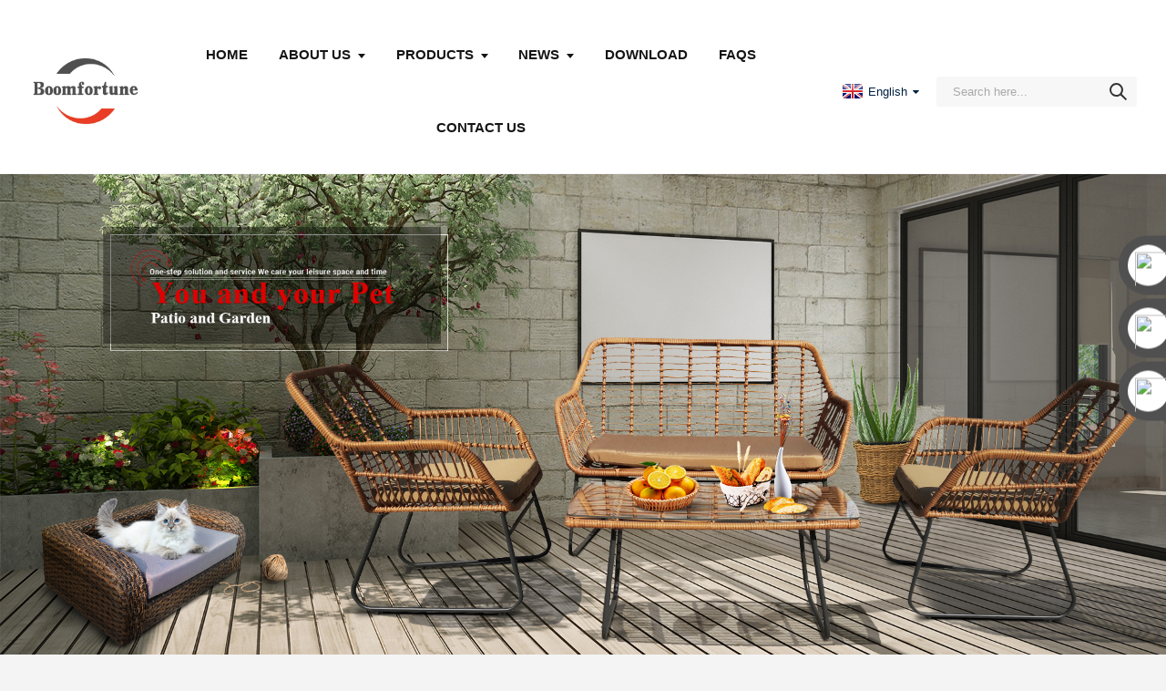

--- FILE ---
content_type: text/html; charset=UTF-8
request_url: https://www.boom-outdoor.com/florida-rattan-furniture/
body_size: 10482
content:
<!DOCTYPE html>
<html dir="ltr" lang="en">
<head>
<meta charset="UTF-8"/>
<meta http-equiv="Content-Type" content="text/html; charset=UTF-8" />
<!-- Google tag (gtag.js) -->
<script async src="https://www.googletagmanager.com/gtag/js?id=G-Q6TR859MV0"></script>
<script>
  window.dataLayer = window.dataLayer || [];
  function gtag(){dataLayer.push(arguments);}
  gtag('js', new Date());

  gtag('config', 'G-Q6TR859MV0');
</script>
<title>Wholesale Florida Rattan Furniture Manufacturer and Supplier, Factory | Boomfortune</title>
<meta name="robots" content="noindex,follow">
<meta name="viewport" content="width=device-width,initial-scale=1,minimum-scale=1,maximum-scale=1,user-scalable=no">
<meta name="robots" content="noindex,follow">
<link rel="apple-touch-icon-precomposed" href="">
<meta name="format-detection" content="telephone=no">
<meta name="apple-mobile-web-app-capable" content="yes">
<meta name="apple-mobile-web-app-status-bar-style" content="black">
<link href="/style/global/style.css" rel="stylesheet" onload="this.onload=null;this.rel='stylesheet'">
<link href="/style/public/public.css" rel="stylesheet" onload="this.onload=null;this.rel='stylesheet'">

<link rel="shortcut icon" href="https://www.boom-outdoor.com/uploads/Boomfortune.jpg" />
<meta name="description" content="Discover top-quality Florida rattan furniture only from our reliable China-based supplier and manufacturer. Enjoy comfort, durability, and style with our factory-direct pricing. Order now!" />
<meta name="keywords" content="Outdoor Rattan Furniture in Florida,Affordable Rattan Furniture for Sale,Modern Rattan Furniture in Florida,Premium Quality Rattan Furniture,Wicker Furniture Stores in Florida,Comfortable Rattan Furniture for Gardens,Best Rattan Furniture Deals in Florida,Luxury Rattan Furniture Brands for Sale" />


</head>
<body>
<div class="container">
<header class=" web_head">
    <div class="head_layer">
      <div class="layout">
        <figure class="logo"><a href="https://www.boom-outdoor.com/">        <img src="https://www.boom-outdoor.com/uploads/Boomfortune.jpg" alt="Boomfortune">
        </a></figure>
        <nav class="nav_wrap">
          <ul class="head_nav">
                <li><a href="/">Home</a></li>
<li><a href="https://www.boom-outdoor.com/brief-introduction/">About Us</a>
<ul class="sub-menu">
	<li><a href="https://www.boom-outdoor.com/boomfortune-story/">Boomfortune Story</a></li>
	<li><a href="https://www.boom-outdoor.com/brief-introduction/">Brief Introduction</a></li>
	<li><a href="https://www.boom-outdoor.com/factory-show/">Factory Show</a></li>
	<li><a href="https://www.boom-outdoor.com/showroom/">Showroom</a></li>
	<li><a href="https://www.boom-outdoor.com/production-process/">Production Process</a></li>
	<li><a href="https://www.boom-outdoor.com/quality-assurance/">Quality Assurance</a></li>
	<li><a href="https://www.boom-outdoor.com/exhibition-activities/">Exhibition Activities</a></li>
</ul>
</li>
<li><a title="10-Rockin Chair" target="_blank" href="https://www.boom-outdoor.com/products/">Products</a>
<ul class="sub-menu">
	<li><a href="https://www.boom-outdoor.com/1-outdoor-dining-set/">1-Outdoor Dining Set</a></li>
	<li><a href="https://www.boom-outdoor.com/2-outdoor-sofa-set/">2-Outdoor Sofa Set</a></li>
	<li><a target="_blank" href="https://www.boom-outdoor.com/3-outdoor-daybed/">3-Outdoor Daybed</a></li>
	<li><a href="https://www.boom-outdoor.com/4-outdoor-bar-set/">4-Outdoor Bar Set</a></li>
	<li><a href="https://www.boom-outdoor.com/5-pet-bed/">5-Pet Bed</a></li>
	<li><a href="https://www.boom-outdoor.com/6-bistro-set/">6-Bistro Set</a></li>
	<li><a href="https://www.boom-outdoor.com/7-sun-lounge/">7-Sun Lounge</a></li>
	<li><a target="_blank" href="https://www.boom-outdoor.com/8-folding-chair/">8-Folding Chair</a></li>
	<li><a target="_blank" href="https://www.boom-outdoor.com/9-rocking-chair/">9-Rocking Chair</a></li>
	<li><a href="https://www.boom-outdoor.com/10-acapulco-chair/">10-Acapulco Chair</a></li>
	<li><a href="https://www.boom-outdoor.com/11-outdoor-chairs/">11-Outdoor Chairs</a></li>
	<li><a target="_blank" href="https://www.boom-outdoor.com/12-garden-chairs/">12-Garden Chairs</a></li>
	<li><a href="https://www.boom-outdoor.com/color-swatch/">Color Swatch</a></li>
</ul>
</li>
<li><a href="/news/">News</a>
<ul class="sub-menu">
	<li><a href="https://www.boom-outdoor.com/news_catalog/industry-news/">Industry News</a></li>
	<li><a href="https://www.boom-outdoor.com/news_catalog/company-news/">Company News</a></li>
</ul>
</li>
<li><a href="https://www.boom-outdoor.com/download/">Download</a></li>
<li><a href="https://www.boom-outdoor.com/faqs/">FAQs</a></li>
<li><a href="https://www.boom-outdoor.com/contact-us/">Contact Us</a></li>
          </ul>
        </nav>
        <div class="head_right">
          <div class="change-language ensemble">
  <div class="change-language-info">
    <div class="change-language-title medium-title">
       <div class="language-flag language-flag-en"><a href="https://www.boom-outdoor.com/"><b class="country-flag"></b><span>English</span> </a></div>
       <b class="language-icon"></b> 
    </div>
	<div class="change-language-cont sub-content">
        <div class="empty"></div>
    </div>
  </div>
</div>
<!--theme241--> 
          <div class="head-search">
            <form class="" action="/search.php" method="get" >
              <input class="search-ipt" name="s"  placeholder="Search here..." />
			  <input type="hidden" name="cat" />
              <button class="search-btn" type="submit" value=""></button>
              <span id="btn-search"></span>
            </form>
          </div>
        </div>
      </div>
    </div>
  </header>            <section class='tag_banner'>
            <a href="/products/">
                <img width="100%" height="auto" src="https://www.boom-outdoor.com/uploads/3.jpg" alt="banner3">
            </a>
        </section>
        <section class="global_page">
        <section class="layout">
            <ul class="global_path_nav">
                <li><a>Getting started</a></li>
                <li><a>Florida Rattan Furniture</a></li>
            </ul>
            <section class="global_section global_section01">
                <h1 class="global_title">Transform Your Space with High-Quality Florida Rattan Furniture - Shop Now!</h1>
                <p>
                    Introducing the Florida Rattan Furniture, the perfect addition to your home's décor. Made with high-quality materials, this furniture is not only beautiful but sturdy enough to last for years. As one of the leading suppliers and manufacturers of furniture, Shenzhen Boomfortune Technology Co., Ltd. has produced a wide range of exquisite products, and Florida Rattan Furniture is no exception. This furniture is designed and curated in our factory in China, where we carefully choose the finest materials to produce our rattan furniture pieces. Our focus on quality craftsmanship and attention to detail is what sets us apart from other manufacturers. The Florida Rattan Furniture collection offers a comfortable and stylish option for indoor and outdoor spaces, with a wide range of furniture options to choose from. Whether you are looking for dining sets, cozy chairs or luxurious loungers, Florida Rattan furniture has a piece that will surely make your home stunning. Trust in Shenzhen Boomfortune Technology Co., Ltd. to deliver longevity, style and comfort for your home furniture needs.                </p>

            </section>
            <section class="global_section global_section02">
                <h3 class="global_title">Related Products</h3>
                <div class="global_top_products flex_wrap">
                    <div class="global_leftpd global_product phref">
                                                <figure><a href="https://www.boom-outdoor.com/patio-bar-set-square-high-top-bar-table-and-stools-rattan-bar-furniture-product/" title="Patio bar set square high-top bar table and stools rattan bar Furniture "><div class="img"><img src="https://www.boom-outdoor.com/uploads/Rattan-Effect-Garden-Bar-Sets1.jpg" alt="Rattan-Effect-Garden-Bar-Sets1"><a class="fancybox pd_icon" href="https://www.boom-outdoor.com/uploads/Rattan-Effect-Garden-Bar-Sets1.jpg" data-fancybox-group="gallery" title="Rattan-Effect-Garden-Bar-Sets1"></a></div></a><figcaption><h2 style="margin-top: 15px;"><a href="https://www.boom-outdoor.com/patio-bar-set-square-high-top-bar-table-and-stools-rattan-bar-furniture-product/" title="Patio bar set square high-top bar table and stools rattan bar Furniture ">Patio bar set square high-top bar table and stools rattan bar Furniture </a></h2><a href="https://www.boom-outdoor.com/patio-bar-set-square-high-top-bar-table-and-stools-rattan-bar-furniture-product/" title="Patio bar set square high-top bar table and stools rattan bar Furniture " class="global_toppd_btn">Read More</a></figcaption></figure>
                    </div>
                    <div class="global_rightpd flex_wrap">
                                                    <div class="global_product">
                                <figure>
                                    <div class="img">
                                        <a href="https://www.boom-outdoor.com/3pc-flower-rattan-chair-patio-bistro-set-product/" title="3pcs peacock natural rattan cane vintage designer relax furniture "><img src="https://www.boom-outdoor.com/uploads/3pcs-5-Leaf-Flower-Pe-Rattan-Bistro-Sets1.jpg" alt="3pcs-5-Leaf-Flower-Pe-Rattan-Bistro-Sets1"><a class="fancybox pd_icon" href="https://www.boom-outdoor.com/uploads/3pcs-5-Leaf-Flower-Pe-Rattan-Bistro-Sets1.jpg" data-fancybox-group="gallery" title="3pcs-5-Leaf-Flower-Pe-Rattan-Bistro-Sets1" data-fancybox-group="gallery"></a></a></div>
                                    <figcaption>
                                        <h2 style="margin-top: 8px;height:36px!important;line-height:18px!important;overflow:hidden"><a style=""  href="https://www.boom-outdoor.com/3pc-flower-rattan-chair-patio-bistro-set-product/" title="3pcs peacock natural rattan cane vintage designer relax furniture ">3pcs peacock natural rattan cane vintage designer relax furniture </a></h2>
                                    </figcaption>
                                </figure>
                            </div>
                                                    <div class="global_product">
                                <figure>
                                    <div class="img">
                                        <a href="https://www.boom-outdoor.com/luxury-pet-sofa-rattan-dog-bed-pet-furniture-product/" title="Luxury pet sofa rattan dog bed pet furniture  "><img src="https://www.boom-outdoor.com/uploads/Eco-friendly-All-weather-Rattan-Wicker-Pet-Sofa-With-Floral-Weaving-Pattern2.jpg" alt="Eco-friendly-All-weather-Rattan-Wicker-Pet-Sofa-With-Floral-Weaving-Pattern2"><a class="fancybox pd_icon" href="https://www.boom-outdoor.com/uploads/Eco-friendly-All-weather-Rattan-Wicker-Pet-Sofa-With-Floral-Weaving-Pattern2.jpg" data-fancybox-group="gallery" title="Eco-friendly-All-weather-Rattan-Wicker-Pet-Sofa-With-Floral-Weaving-Pattern2" data-fancybox-group="gallery"></a></a></div>
                                    <figcaption>
                                        <h2 style="margin-top: 8px;height:36px!important;line-height:18px!important;overflow:hidden"><a style=""  href="https://www.boom-outdoor.com/luxury-pet-sofa-rattan-dog-bed-pet-furniture-product/" title="Luxury pet sofa rattan dog bed pet furniture  ">Luxury pet sofa rattan dog bed pet furniture  </a></h2>
                                    </figcaption>
                                </figure>
                            </div>
                                                    <div class="global_product">
                                <figure>
                                    <div class="img">
                                        <a href="https://www.boom-outdoor.com/4pc-patio-sofa-set-rattan-weaving-armchairs-product/" title="4 Pc Full KD struture natural Rattan woven Patio furniture Sofa Set"><img src="https://www.boom-outdoor.com/uploads/4pcs-Sofa-Set-Full-Kd-Round-Rattan-Cane-Woven-Furniture-Countyard-Garden-Sofa-Set1.jpg" alt="4pcs-Sofa-Set-Full-Kd-Round-Rattan-Cane-Woven-Furniture-Countyard-Garden-Sofa-Set1"><a class="fancybox pd_icon" href="https://www.boom-outdoor.com/uploads/4pcs-Sofa-Set-Full-Kd-Round-Rattan-Cane-Woven-Furniture-Countyard-Garden-Sofa-Set1.jpg" data-fancybox-group="gallery" title="4pcs-Sofa-Set-Full-Kd-Round-Rattan-Cane-Woven-Furniture-Countyard-Garden-Sofa-Set1" data-fancybox-group="gallery"></a></a></div>
                                    <figcaption>
                                        <h2 style="margin-top: 8px;height:36px!important;line-height:18px!important;overflow:hidden"><a style=""  href="https://www.boom-outdoor.com/4pc-patio-sofa-set-rattan-weaving-armchairs-product/" title="4 Pc Full KD struture natural Rattan woven Patio furniture Sofa Set">4 Pc Full KD struture natural Rattan woven Patio furniture Sofa Set</a></h2>
                                    </figcaption>
                                </figure>
                            </div>
                                                    <div class="global_product">
                                <figure>
                                    <div class="img">
                                        <a href="https://www.boom-outdoor.com/3pc-woven-rope-bistro-set-patio-conversation-set-product/" title="Rattan weaving patio chairs cone legs commercial fastfood picnic restaurant cafe furniture"><img src="https://www.boom-outdoor.com/uploads/3pcs-PE-Rattan-Black-Color-Balcony-Furniture-With-Waterproof-Cushions2.jpg" alt="3pcs-PE-Rattan-Black-Color-Balcony-Furniture-With-Waterproof-Cushions2"><a class="fancybox pd_icon" href="https://www.boom-outdoor.com/uploads/3pcs-PE-Rattan-Black-Color-Balcony-Furniture-With-Waterproof-Cushions2.jpg" data-fancybox-group="gallery" title="3pcs-PE-Rattan-Black-Color-Balcony-Furniture-With-Waterproof-Cushions2" data-fancybox-group="gallery"></a></a></div>
                                    <figcaption>
                                        <h2 style="margin-top: 8px;height:36px!important;line-height:18px!important;overflow:hidden"><a style=""  href="https://www.boom-outdoor.com/3pc-woven-rope-bistro-set-patio-conversation-set-product/" title="Rattan weaving patio chairs cone legs commercial fastfood picnic restaurant cafe furniture">Rattan weaving patio chairs cone legs commercial fastfood picnic restaurant cafe furniture</a></h2>
                                    </figcaption>
                                </figure>
                            </div>
                                                    <div class="global_product">
                                <figure>
                                    <div class="img">
                                        <a href="https://www.boom-outdoor.com/4pc-rattan-sofa-set-outdoor-garden-furniture-product/" title="4pc stackable rattan sofa set outdoor garden furniture"><img src="https://www.boom-outdoor.com/uploads/4pc-rattan-sofa-set-1.jpg" alt="4pc rattan sofa set-1"><a class="fancybox pd_icon" href="https://www.boom-outdoor.com/uploads/4pc-rattan-sofa-set-1.jpg" data-fancybox-group="gallery" title="4pc rattan sofa set-1" data-fancybox-group="gallery"></a></a></div>
                                    <figcaption>
                                        <h2 style="margin-top: 8px;height:36px!important;line-height:18px!important;overflow:hidden"><a style=""  href="https://www.boom-outdoor.com/4pc-rattan-sofa-set-outdoor-garden-furniture-product/" title="4pc stackable rattan sofa set outdoor garden furniture">4pc stackable rattan sofa set outdoor garden furniture</a></h2>
                                    </figcaption>
                                </figure>
                            </div>
                                                    <div class="global_product">
                                <figure>
                                    <div class="img">
                                        <a href="https://www.boom-outdoor.com/5pcs-classical-corner-dining-set-patio-rattan-sofa-furniture-product/" title="5Pcs classical corner dining Set patio rattan sofa furniture"><img src="https://www.boom-outdoor.com/uploads/BF-S503.jpg" alt="BF-S503"><a class="fancybox pd_icon" href="https://www.boom-outdoor.com/uploads/BF-S503.jpg" data-fancybox-group="gallery" title="BF-S503" data-fancybox-group="gallery"></a></a></div>
                                    <figcaption>
                                        <h2 style="margin-top: 8px;height:36px!important;line-height:18px!important;overflow:hidden"><a style=""  href="https://www.boom-outdoor.com/5pcs-classical-corner-dining-set-patio-rattan-sofa-furniture-product/" title="5Pcs classical corner dining Set patio rattan sofa furniture">5Pcs classical corner dining Set patio rattan sofa furniture</a></h2>
                                    </figcaption>
                                </figure>
                            </div>
                                            </div>
                </div>
            </section>
                            <section class="global_section global_advertisement">

                    <a href="/products/">
                        <img width="100%" height="auto" src="https://www.boom-outdoor.com/uploads/1.jpg" alt="banner1">
                    </a>
                </section>
                        <section class="global_section global_sell_product">
                <h3 class="global_title">Top Selling Products</h3>
                <ul class="global_featuredpd flex_wrap">
                                            <li class="global_featureed_item">
                            <figure>
                                <div class="img">
                                    <a href="https://www.boom-outdoor.com/4pc-rope-woven-sofa-set-outdoor-patio-furniture-product/" title="4pc rope woven sofa set outdoor patio furniture"><img src="https://www.boom-outdoor.com/uploads/4pc-rope-sofa-set-2W.jpg" alt="4pc rope sofa set-2W"><a class="fancybox pd_icon" href="https://www.boom-outdoor.com/uploads/4pc-rope-sofa-set-2W.jpg" data-fancybox-group="gallery" title="4pc rope sofa set-2W" data-fancybox-group="gallery"></a></a>
                                </div>
                                <figcaption>
                                    <h2 style="margin-top: 8px;height:36px!important;line-height:18px!important;overflow:hidden">
                                        <a style="height:36px!important;line-height:18px!important;overflow:hidden"  href="https://www.boom-outdoor.com/4pc-rope-woven-sofa-set-outdoor-patio-furniture-product/" title="4pc rope woven sofa set outdoor patio furniture">4pc rope woven sofa set outdoor patio furniture</a>
                                    </h2>
                                </figcaption>
                            </figure>
                        </li>
                                            <li class="global_featureed_item">
                            <figure>
                                <div class="img">
                                    <a href="https://www.boom-outdoor.com/4-pc-outdoor-patio-rattan-conversation-set-product/" title="4 Pc Outdoor Patio Rattan Conversation Set "><img src="https://www.boom-outdoor.com/uploads/4pcs-Sofa-Set-Round-Rattan-Cane-Woven-Furniture-Countyard-Garden-Sofa-Set2.jpg" alt="4pcs-Sofa-Set-Round-Rattan-Cane-Woven-Furniture-Countyard-Garden-Sofa-Set2"><a class="fancybox pd_icon" href="https://www.boom-outdoor.com/uploads/4pcs-Sofa-Set-Round-Rattan-Cane-Woven-Furniture-Countyard-Garden-Sofa-Set2.jpg" data-fancybox-group="gallery" title="4pcs-Sofa-Set-Round-Rattan-Cane-Woven-Furniture-Countyard-Garden-Sofa-Set2" data-fancybox-group="gallery"></a></a>
                                </div>
                                <figcaption>
                                    <h2 style="margin-top: 8px;height:36px!important;line-height:18px!important;overflow:hidden">
                                        <a style="height:36px!important;line-height:18px!important;overflow:hidden"  href="https://www.boom-outdoor.com/4-pc-outdoor-patio-rattan-conversation-set-product/" title="4 Pc Outdoor Patio Rattan Conversation Set ">4 Pc Outdoor Patio Rattan Conversation Set </a>
                                    </h2>
                                </figcaption>
                            </figure>
                        </li>
                                            <li class="global_featureed_item">
                            <figure>
                                <div class="img">
                                    <a href="https://www.boom-outdoor.com/rattan-bistro-set-2-vase-chairs-coffee-table-stackable-product/" title="Rattan Bistro Set 2 Vase Chairs Coffee Table Stackable"><img src="https://www.boom-outdoor.com/uploads/3pcs-Polyrattan-Vase-Shape-Stackable-Bistro-Set1.jpg" alt="3pcs-Polyrattan-Vase-Shape-Stackable-Bistro-Set1"><a class="fancybox pd_icon" href="https://www.boom-outdoor.com/uploads/3pcs-Polyrattan-Vase-Shape-Stackable-Bistro-Set1.jpg" data-fancybox-group="gallery" title="3pcs-Polyrattan-Vase-Shape-Stackable-Bistro-Set1" data-fancybox-group="gallery"></a></a>
                                </div>
                                <figcaption>
                                    <h2 style="margin-top: 8px;height:36px!important;line-height:18px!important;overflow:hidden">
                                        <a style="height:36px!important;line-height:18px!important;overflow:hidden"  href="https://www.boom-outdoor.com/rattan-bistro-set-2-vase-chairs-coffee-table-stackable-product/" title="Rattan Bistro Set 2 Vase Chairs Coffee Table Stackable">Rattan Bistro Set 2 Vase Chairs Coffee Table Stackable</a>
                                    </h2>
                                </figcaption>
                            </figure>
                        </li>
                                            <li class="global_featureed_item">
                            <figure>
                                <div class="img">
                                    <a href="https://www.boom-outdoor.com/outdoor-loveseat-chair-garden-double-seat-rattan-chair-product/" title="Outdoor loveseat chair garden double-seat rattan chair"><img src="https://www.boom-outdoor.com/uploads/97c4fe16.jpg" alt="微信图片_20221203163147"><a class="fancybox pd_icon" href="https://www.boom-outdoor.com/uploads/97c4fe16.jpg" data-fancybox-group="gallery" title="微信图片_20221203163147" data-fancybox-group="gallery"></a></a>
                                </div>
                                <figcaption>
                                    <h2 style="margin-top: 8px;height:36px!important;line-height:18px!important;overflow:hidden">
                                        <a style="height:36px!important;line-height:18px!important;overflow:hidden"  href="https://www.boom-outdoor.com/outdoor-loveseat-chair-garden-double-seat-rattan-chair-product/" title="Outdoor loveseat chair garden double-seat rattan chair">Outdoor loveseat chair garden double-seat rattan chair</a>
                                    </h2>
                                </figcaption>
                            </figure>
                        </li>
                                            <li class="global_featureed_item">
                            <figure>
                                <div class="img">
                                    <a href="https://www.boom-outdoor.com/4pc-outdoor-patio-sofa-set-rattan-conversation-set-product/" title="4pc Outdoor Patio Sofa Set rattan conversation set"><img src="https://www.boom-outdoor.com/uploads/BF-S404.jpg" alt="BF-S404"><a class="fancybox pd_icon" href="https://www.boom-outdoor.com/uploads/BF-S404.jpg" data-fancybox-group="gallery" title="BF-S404" data-fancybox-group="gallery"></a></a>
                                </div>
                                <figcaption>
                                    <h2 style="margin-top: 8px;height:36px!important;line-height:18px!important;overflow:hidden">
                                        <a style="height:36px!important;line-height:18px!important;overflow:hidden"  href="https://www.boom-outdoor.com/4pc-outdoor-patio-sofa-set-rattan-conversation-set-product/" title="4pc Outdoor Patio Sofa Set rattan conversation set">4pc Outdoor Patio Sofa Set rattan conversation set</a>
                                    </h2>
                                </figcaption>
                            </figure>
                        </li>
                                            <li class="global_featureed_item">
                            <figure>
                                <div class="img">
                                    <a href="https://www.boom-outdoor.com/low-back-bar-stool-rattan-high-bar-stool-with-arms-product/" title="Low back bar stool Rattan high Bar Stool With Arms"><img src="https://www.boom-outdoor.com/uploads/Rattan-Effect-Garden-High-Bar-Stools1.jpg" alt="Rattan-Effect-Garden-High-Bar-Stools1"><a class="fancybox pd_icon" href="https://www.boom-outdoor.com/uploads/Rattan-Effect-Garden-High-Bar-Stools1.jpg" data-fancybox-group="gallery" title="Rattan-Effect-Garden-High-Bar-Stools1" data-fancybox-group="gallery"></a></a>
                                </div>
                                <figcaption>
                                    <h2 style="margin-top: 8px;height:36px!important;line-height:18px!important;overflow:hidden">
                                        <a style="height:36px!important;line-height:18px!important;overflow:hidden"  href="https://www.boom-outdoor.com/low-back-bar-stool-rattan-high-bar-stool-with-arms-product/" title="Low back bar stool Rattan high Bar Stool With Arms">Low back bar stool Rattan high Bar Stool With Arms</a>
                                    </h2>
                                </figcaption>
                            </figure>
                        </li>
                                            <li class="global_featureed_item">
                            <figure>
                                <div class="img">
                                    <a href="https://www.boom-outdoor.com/4pc-metal-sofa-set-outdoor-conversation-set-product/" title="4Pc metal sofa set - outdoor conversation set"><img src="https://www.boom-outdoor.com/uploads/4pcs-Sofa-Set-Steel-Slats-Garden-Sofa-Set-With-Cushion1.jpg" alt="4pcs-Sofa-Set-Steel-Slats-Garden-Sofa-Set-With-Cushion1"><a class="fancybox pd_icon" href="https://www.boom-outdoor.com/uploads/4pcs-Sofa-Set-Steel-Slats-Garden-Sofa-Set-With-Cushion1.jpg" data-fancybox-group="gallery" title="4pcs-Sofa-Set-Steel-Slats-Garden-Sofa-Set-With-Cushion1" data-fancybox-group="gallery"></a></a>
                                </div>
                                <figcaption>
                                    <h2 style="margin-top: 8px;height:36px!important;line-height:18px!important;overflow:hidden">
                                        <a style="height:36px!important;line-height:18px!important;overflow:hidden"  href="https://www.boom-outdoor.com/4pc-metal-sofa-set-outdoor-conversation-set-product/" title="4Pc metal sofa set - outdoor conversation set">4Pc metal sofa set - outdoor conversation set</a>
                                    </h2>
                                </figcaption>
                            </figure>
                        </li>
                                            <li class="global_featureed_item">
                            <figure>
                                <div class="img">
                                    <a href="https://www.boom-outdoor.com/7pcs-garden-dining-set-rope-woven-outdoor-furniture-product/" title="7pcs garden dining set rope woven outdoor furniture"><img src="https://www.boom-outdoor.com/uploads/805ae391.jpg" alt="微信图片_20221201155746"><a class="fancybox pd_icon" href="https://www.boom-outdoor.com/uploads/805ae391.jpg" data-fancybox-group="gallery" title="微信图片_20221201155746" data-fancybox-group="gallery"></a></a>
                                </div>
                                <figcaption>
                                    <h2 style="margin-top: 8px;height:36px!important;line-height:18px!important;overflow:hidden">
                                        <a style="height:36px!important;line-height:18px!important;overflow:hidden"  href="https://www.boom-outdoor.com/7pcs-garden-dining-set-rope-woven-outdoor-furniture-product/" title="7pcs garden dining set rope woven outdoor furniture">7pcs garden dining set rope woven outdoor furniture</a>
                                    </h2>
                                </figcaption>
                            </figure>
                        </li>
                                            <li class="global_featureed_item">
                            <figure>
                                <div class="img">
                                    <a href="https://www.boom-outdoor.com/outdoor-rattan-armchair-stackable-dining-chair-garden-chair-product/" title="Outdoor rattan armchair stackable dining chair garden chair"><img src="https://www.boom-outdoor.com/uploads/BF-C0071.jpg" alt="BF-C007"><a class="fancybox pd_icon" href="https://www.boom-outdoor.com/uploads/BF-C0071.jpg" data-fancybox-group="gallery" title="BF-C007" data-fancybox-group="gallery"></a></a>
                                </div>
                                <figcaption>
                                    <h2 style="margin-top: 8px;height:36px!important;line-height:18px!important;overflow:hidden">
                                        <a style="height:36px!important;line-height:18px!important;overflow:hidden"  href="https://www.boom-outdoor.com/outdoor-rattan-armchair-stackable-dining-chair-garden-chair-product/" title="Outdoor rattan armchair stackable dining chair garden chair">Outdoor rattan armchair stackable dining chair garden chair</a>
                                    </h2>
                                </figcaption>
                            </figure>
                        </li>
                                            <li class="global_featureed_item">
                            <figure>
                                <div class="img">
                                    <a href="https://www.boom-outdoor.com/4pc-patio-conversation-sofa-set-couch-sofa-set-product/" title="4Pc Patio conversation sofa set couch sofa set"><img src="https://www.boom-outdoor.com/uploads/4pcs-Garden-Deep-Sofa-Set-Round-Rattan-Cane-Woven-Pato-Furniture-Countyard-Furniture-Sofa1.jpg" alt="4pcs-Garden-Deep-Sofa-Set-Round-Rattan-Cane-Woven-Pato-Furniture-Countyard-Furniture-Sofa1"><a class="fancybox pd_icon" href="https://www.boom-outdoor.com/uploads/4pcs-Garden-Deep-Sofa-Set-Round-Rattan-Cane-Woven-Pato-Furniture-Countyard-Furniture-Sofa1.jpg" data-fancybox-group="gallery" title="4pcs-Garden-Deep-Sofa-Set-Round-Rattan-Cane-Woven-Pato-Furniture-Countyard-Furniture-Sofa1" data-fancybox-group="gallery"></a></a>
                                </div>
                                <figcaption>
                                    <h2 style="margin-top: 8px;height:36px!important;line-height:18px!important;overflow:hidden">
                                        <a style="height:36px!important;line-height:18px!important;overflow:hidden"  href="https://www.boom-outdoor.com/4pc-patio-conversation-sofa-set-couch-sofa-set-product/" title="4Pc Patio conversation sofa set couch sofa set">4Pc Patio conversation sofa set couch sofa set</a>
                                    </h2>
                                </figcaption>
                            </figure>
                        </li>
                                            <li class="global_featureed_item">
                            <figure>
                                <div class="img">
                                    <a href="https://www.boom-outdoor.com/folding-dining-set-polywood-dining-table-chairs-space-saving-dining-set-product/" title=" Folding dining set Polywood dining table chairs space-saving dining set"><img src="https://www.boom-outdoor.com/uploads/BF-CT503A.jpg" alt="BF-CT503A"><a class="fancybox pd_icon" href="https://www.boom-outdoor.com/uploads/BF-CT503A.jpg" data-fancybox-group="gallery" title="BF-CT503A" data-fancybox-group="gallery"></a></a>
                                </div>
                                <figcaption>
                                    <h2 style="margin-top: 8px;height:36px!important;line-height:18px!important;overflow:hidden">
                                        <a style="height:36px!important;line-height:18px!important;overflow:hidden"  href="https://www.boom-outdoor.com/folding-dining-set-polywood-dining-table-chairs-space-saving-dining-set-product/" title=" Folding dining set Polywood dining table chairs space-saving dining set"> Folding dining set Polywood dining table chairs space-saving dining set</a>
                                    </h2>
                                </figcaption>
                            </figure>
                        </li>
                                            <li class="global_featureed_item">
                            <figure>
                                <div class="img">
                                    <a href="https://www.boom-outdoor.com/rattan-armchair-outdoor-dining-chairs-patio-chair-product/" title="Rattan armchair outdoor dining chairs patio chair"><img src="https://www.boom-outdoor.com/uploads/Steel-Poly-Rattan-Stacking-Chair-With-Armrest1.jpg" alt="Steel-Poly-Rattan-Stacking-Chair-With-Armrest1"><a class="fancybox pd_icon" href="https://www.boom-outdoor.com/uploads/Steel-Poly-Rattan-Stacking-Chair-With-Armrest1.jpg" data-fancybox-group="gallery" title="Steel-Poly-Rattan-Stacking-Chair-With-Armrest1" data-fancybox-group="gallery"></a></a>
                                </div>
                                <figcaption>
                                    <h2 style="margin-top: 8px;height:36px!important;line-height:18px!important;overflow:hidden">
                                        <a style="height:36px!important;line-height:18px!important;overflow:hidden"  href="https://www.boom-outdoor.com/rattan-armchair-outdoor-dining-chairs-patio-chair-product/" title="Rattan armchair outdoor dining chairs patio chair">Rattan armchair outdoor dining chairs patio chair</a>
                                    </h2>
                                </figcaption>
                            </figure>
                        </li>
                                    </ul>
            </section>
                        <section class="global_section global_related_tab_container">
                <ul class="global_tabs">
                                            <li class="active"><i></i>Related Blog</li><li><i></i>Reviews</li>
                                                                            </ul>
                <div class="global_tab_container">
                                            <div class="global_rela_wrap global_relanews_wrap show_wrap">
                            <ul class="global_related_items flex_wrap global_related_columus">
                                                                    <li class="global_related_columu">
                                        <h3 class="related_title"><a href="https://www.boom-outdoor.com/news/what-type-of-outdoor-furniture-lasts-the-longest/"  title="What type of outdoor furniture lasts the longest?">What type of outdoor furniture lasts the longest?</a></h3>
                                        <div class="related_info">Durability is a key factor to consider when choosing outdoor furniture. No one wants to invest in outdoor furniture only to have it deteriorate in a short period of time. That’s why it’s important ...</div>
                                    </li>
                                                                    <li class="global_related_columu">
                                        <h3 class="related_title"><a href="https://www.boom-outdoor.com/news/outdoor-leisure-furniture-market-forecast-analysis-in-2022/"  title="Outdoor Leisure Furniture Market Forecast Analysis in 2022">Outdoor Leisure Furniture Market Forecast Analysis in 2022</a></h3>
                                        <div class="related_info">Outdoor Leisure Furniture Market Forecast Analysis in 2022
China Business Information Network: Outdoor leisure furniture and supplies not only have the powerful function of adapting to the harsh co...</div>
                                    </li>
                                                                    <li class="global_related_columu">
                                        <h3 class="related_title"><a href="https://www.boom-outdoor.com/news/is-rope-good-for-outdoor-furniture/"  title="Is rope good for outdoor furniture?">Is rope good for outdoor furniture?</a></h3>
                                        <div class="related_info">Rope furniture is becoming increasingly popular in the outdoor furniture world, and for good reason. As a professional outdoor furniture manufacturer with more than 15 years of export experience, B...</div>
                                    </li>
                                                                    <li class="global_related_columu">
                                        <h3 class="related_title"><a href="https://www.boom-outdoor.com/news/summer-is-coming-are-you-ready-for-an-outdoor-picnic/"  title="Summer is coming, are you ready for an outdoor picnic?">Summer is coming, are you ready for an outdoor picnic?</a></h3>
                                        <div class="related_info">With warmer weather on the way, many people are preparing to spend more time outside, including dining al fresco. Outdoor dining sets are an excellent way to create a welcoming and functional space...</div>
                                    </li>
                                                                    <li class="global_related_columu">
                                        <h3 class="related_title"><a href="https://www.boom-outdoor.com/news/for-those-who-love-to-dine-outdoors-the-bistro-set-has-become-a-popular-choice/"  title="For those who love to dine outdoors, the bistro set has become a popular choice">For those who love to dine outdoors, the bistro set has become a popular choice</a></h3>
                                        <div class="related_info">These sets are designed to provide a stylish and comfortable space for two people to enjoy a meal or drinks outside. With their compact size and attractive design, bistro sets are perfect for small...</div>
                                    </li>
                                                                    <li class="global_related_columu">
                                        <h3 class="related_title"><a href="https://www.boom-outdoor.com/news/how-to-choose-outdoor-furniture/"  title="How to Choose Outdoor Furniture">How to Choose Outdoor Furniture</a></h3>
                                        <div class="related_info">Four steps to choose the right outdoor furniture：
1-How to buy outdoor furniture for your deck, patio or garden.
As the weather warms up, it&#8217;s time to start thinking about outdoor living. Wh...</div>
                                    </li>
                                                            </ul>
                        </div>
                                                <div class="global_rela_wrap global_relareview_wrap ">
                            <ul class="global_related_items flex_wrap global_related_columus">
                                
                                                                    <li class="global_related_item global_related_columu">
                                        <h4 class="related_title"><i class="fa_icontw"></i>
                                            <a  title="">Letitia<span style='font-size:14px;font-weight:400;'> 2022.12.02 05:02:51</span></a>
                                            <span class="re_star">
                                                <img src="//cdn.globalso.com/img/star01.png" alt="">
                                                <img src="//cdn.globalso.com/img/star01.png" alt="">
                                                <img src="//cdn.globalso.com/img/star01.png" alt="">
                                                <img src="//cdn.globalso.com/img/star01.png" alt="">
                                                <img src="//cdn.globalso.com/img/star01.png" alt=""></span></h4><div class="related_info"> In China, we have purchased many times, this time is the most successful and most satisfactory, a sincere and realiable Chinese manufacturer!</div>
                                    </li>
                                                                    <li class="global_related_item global_related_columu">
                                        <h4 class="related_title"><i class="fa_icontw"></i>
                                            <a  title="">Edward<span style='font-size:14px;font-weight:400;'> 2022.11.14 20:28:02</span></a>
                                            <span class="re_star">
                                                <img src="//cdn.globalso.com/img/star01.png" alt="">
                                                <img src="//cdn.globalso.com/img/star01.png" alt="">
                                                <img src="//cdn.globalso.com/img/star01.png" alt="">
                                                <img src="//cdn.globalso.com/img/star01.png" alt="">
                                                <img src="//cdn.globalso.com/img/star01.png" alt=""></span></h4><div class="related_info"> This supplier's raw material quality is stable and reliable, has always been in accordance with the requirements of our company to provide the goods that quality meet our requirements.</div>
                                    </li>
                                                                    <li class="global_related_item global_related_columu">
                                        <h4 class="related_title"><i class="fa_icontw"></i>
                                            <a  title="">Amelia<span style='font-size:14px;font-weight:400;'> 2022.10.30 11:10:25</span></a>
                                            <span class="re_star">
                                                <img src="//cdn.globalso.com/img/star01.png" alt="">
                                                <img src="//cdn.globalso.com/img/star01.png" alt="">
                                                <img src="//cdn.globalso.com/img/star01.png" alt="">
                                                <img src="//cdn.globalso.com/img/star01.png" alt="">
                                                <img src="//cdn.globalso.com/img/star01.png" alt=""></span></h4><div class="related_info"> The company can think what our think, the urgency of urgency to act in the interests of our position, can be said this is a responsible company, we had a happy cooperation!</div>
                                    </li>
                                                                    <li class="global_related_item global_related_columu">
                                        <h4 class="related_title"><i class="fa_icontw"></i>
                                            <a  title="">Jo<span style='font-size:14px;font-weight:400;'> 2022.10.12 10:54:39</span></a>
                                            <span class="re_star">
                                                <img src="//cdn.globalso.com/img/star01.png" alt="">
                                                <img src="//cdn.globalso.com/img/star01.png" alt="">
                                                <img src="//cdn.globalso.com/img/star01.png" alt="">
                                                <img src="//cdn.globalso.com/img/star01.png" alt="">
                                                <img src="//cdn.globalso.com/img/star01.png" alt=""></span></h4><div class="related_info"> Product variety is complete, good quality and inexpensive, the delivery is fast and transport is security, very good, we are happy to cooperate with a reputable company!</div>
                                    </li>
                                                                    <li class="global_related_item global_related_columu">
                                        <h4 class="related_title"><i class="fa_icontw"></i>
                                            <a  title="">Eric<span style='font-size:14px;font-weight:400;'> 2022.09.18 03:33:21</span></a>
                                            <span class="re_star">
                                                <img src="//cdn.globalso.com/img/star01.png" alt="">
                                                <img src="//cdn.globalso.com/img/star01.png" alt="">
                                                <img src="//cdn.globalso.com/img/star01.png" alt="">
                                                <img src="//cdn.globalso.com/img/star01.png" alt="">
                                                <img src="//cdn.globalso.com/img/star01.png" alt=""></span></h4><div class="related_info"> The customer service staff is very patient and has a positive and progressive attitude to our interest, so that we can have a comprehensive understanding of the product and finally we reached an agreement, thanks!</div>
                                    </li>
                                                                    <li class="global_related_item global_related_columu">
                                        <h4 class="related_title"><i class="fa_icontw"></i>
                                            <a  title="">Rose<span style='font-size:14px;font-weight:400;'> 2022.08.25 00:06:40</span></a>
                                            <span class="re_star">
                                                <img src="//cdn.globalso.com/img/star01.png" alt="">
                                                <img src="//cdn.globalso.com/img/star01.png" alt="">
                                                <img src="//cdn.globalso.com/img/star01.png" alt="">
                                                <img src="//cdn.globalso.com/img/star01.png" alt="">
                                                <img src="//cdn.globalso.com/img/star01.png" alt=""></span></h4><div class="related_info"> This supplier's raw material quality is stable and reliable, has always been in accordance with the requirements of our company to provide the goods that quality meet our requirements.</div>
                                    </li>
                                
                            </ul>
                        </div>
                                                                            </div>
            </section>
            <section class="global_section global_related_serach">
                <h3 class="global_title">related search</h3>
                <ul class="global_research">
                    <li><a href="https://www.boom-outdoor.com/round-rattan-sofa-set/" title="Round Rattan Sofa Set">Round Rattan Sofa Set</a> </li>
                    <li><a href="https://www.boom-outdoor.com/camping-furniture/" title="Camping Furniture">Camping Furniture</a> </li>
                    <li><a href="https://www.boom-outdoor.com/cocoon-chair-indoor/" title="Cocoon Chair Indoor">Cocoon Chair Indoor</a> </li>
                    <li><a href="https://www.boom-outdoor.com/curved-rattan-sofa/" title="Curved Rattan Sofa">Curved Rattan Sofa</a> </li>
                    <li><a href="https://www.boom-outdoor.com/wrought-iron-furniture/" title="Wrought Iron Furniture">Wrought Iron Furniture</a> </li>
                    <li><a href="https://www.boom-outdoor.com/pool-chair/" title="Pool Chair">Pool Chair</a> </li>
                    <li><a href="https://www.boom-outdoor.com/restaurant-sofa-set/" title="Restaurant Sofa Set">Restaurant Sofa Set</a> </li>
                    <li><a href="https://www.boom-outdoor.com/natural-rattan-sofa/" title="Natural Rattan Sofa">Natural Rattan Sofa</a> </li>
                    <li><a href="https://www.boom-outdoor.com/sun-lounger-beach/" title="Sun Lounger Beach">Sun Lounger Beach</a> </li>
                    <li><a href="https://www.boom-outdoor.com/cane-rocking-chair/" title="Cane Rocking Chair">Cane Rocking Chair</a> </li>
                    <li><a href="https://www.boom-outdoor.com/plastic-rattan-sofa-set/" title="Plastic Rattan Sofa Set">Plastic Rattan Sofa Set</a> </li>
                </ul>
            </section>
            <section class="global_section global_leave_message_container">
                <section class="global_message_wrap inquiry-form-wrap border_shadow">
                    <script type="text/javascript" src="//www.globalso.site/form.js"></script>
                </section>
            </section>
        </section>
    </section>
    <script src="//cdn.globalso.com/blog.js"></script>
	<script>
        $(".web_footer").append('<div style="width: 100%;text-align: center;"><a href="https://www.globalso.com" rel="dofollow">Power by Globalso.com</a></div>');
    </script>
    <link rel="stylesheet" type="text/css" href="//cdn.globalso.com/blog.css">
  <footer class="web_footer" style="background-image: url()">
    <div class="foot_service">
    <div class="layout">
    <div class="foot_items flex_row">
        <div class="foot_item foot_item_product wow fadeInUpA" data-wow-delay=".1s">
          <div class="foot_item_hd">
            <h2 class="title">Information</h2>
          </div>
          <div class="foot_item_bd">
            <ul class="foot_txt_list">
            <li><a href="https://www.boom-outdoor.com/boomfortune-story/">Boomfortune Story</a></li>
<li><a href="https://www.boom-outdoor.com/brief-introduction/">Brief Introduction</a></li>
<li><a href="https://www.boom-outdoor.com/factory-show/">Factory Show</a></li>
<li><a href="https://www.boom-outdoor.com/showroom/">Showroom</a></li>
<li><a href="https://www.boom-outdoor.com/download/">Download</a></li>
<li><a href="/news/">News</a></li>
            </ul>
          </div>
        </div>
        <div class="foot_item foot_item_product wow fadeInUpA" data-wow-delay=".1s">
          <div class="foot_item_hd">
            <h2 class="title">Information</h2>
          </div>
          <div class="foot_item_bd">
            <ul class="foot_txt_list">
            <li><a href="https://www.boom-outdoor.com/1-outdoor-dining-set/">Outdoor Dining Set</a></li>
<li><a href="https://www.boom-outdoor.com/2-outdoor-sofa-set/">Outdoor Sofa Set</a></li>
<li><a href="https://www.boom-outdoor.com/3-outdoor-daybed/">Outdoor Daybed</a></li>
<li><a href="https://www.boom-outdoor.com/4-outdoor-bar-set/">Outdoor Bar Set</a></li>
<li><a href="https://www.boom-outdoor.com/6-bistro-set/">Bistro Set</a></li>
<li><a href="https://www.boom-outdoor.com/5-pet-bed/">Pet Bed</a></li>
            </ul>
          </div>
        </div>
        <div class="foot_item foot_item_product wow fadeInUpA" data-wow-delay=".1s">
          <div class="foot_item_hd">
            <h2 class="title">Links</h2>
          </div>
          <div class="foot_item_bd">
            <ul class="foot_txt_list">
            <li><a href="https://www.boom-outdoor.com/10-acapulco-chair/">Acapulco Chair</a></li>
<li><a href="https://www.boom-outdoor.com/9-rocking-chair/">Rocking Chair</a></li>
<li><a href="https://www.boom-outdoor.com/8-folding-chair/">Folding Chair</a></li>
<li><a href="https://www.boom-outdoor.com/12-garden-chairs/">Garden Chairs</a></li>
<li><a href="https://www.boom-outdoor.com/11-outdoor-chairs/">Outdoor Chairs</a></li>
<li><a href="https://www.boom-outdoor.com/7-sun-lounge/">Sun Lounge</a></li>
            </ul>
          </div>
        </div>
        <div class="foot_item foot_item_news wow fadeInUpA" data-wow-delay=".2s" style="display:none;">
          <div class="foot_item_hd">
            <h2 class="title">LATEST NEWS</h2>
          </div>
          <div class="foot_item_bd">
            <ul class="foot_news_list">
             
                          <li>
               <a href="https://www.boom-outdoor.com/news/is-rope-good-for-outdoor-furniture/">Is rope good for outdoor furniture?</a>
            </li>
                       <li>
               <a href="https://www.boom-outdoor.com/news/which-kind-of-outdoor-furniture-is-more-popular/">Which kind of outdoor furniture is more p...</a>
            </li>
                       <li>
               <a href="https://www.boom-outdoor.com/news/what-type-of-outdoor-furniture-is-the-most-durable/">What type of outdoor furniture is the mos...</a>
            </li>
                       <li>
               <a href="https://www.boom-outdoor.com/news/what-type-of-outdoor-furniture-lasts-the-longest/">What type of outdoor furniture lasts the ...</a>
            </li>
                       <li>
               <a href="https://www.boom-outdoor.com/news/welcome-to-boomfortue-to-choose-your-favorite-outdoor/">Welcome to Boomfortue to choose your favo...</a>
            </li>
             
            </ul>
          </div>
        </div>
        <div class="foot_item foot_item_contact wow fadeInUpA" data-wow-delay=".3s">
          <div class="foot_item_hd">
            <h2 class="title">CONTACT US</h2>
          </div>
          <div class="foot_item_bd">
            <address>
            <ul>
              <li class="foot_addr">Factory Address: Mudan District,Heze City, Shandong, China.</li>              <li class="foot_addr">Office Address: Rm.1604, Investment Building, Pingshan District, Shenzhen, China</li>             <li>Contact: Judy Liu</li>
              <li class="foot_phone">Phone: <a class="tel_link" href="tel:+86 17825477665">+86 17825477665</a></li>              <li class="foot_email"><a class="link_line" href="mailto:sales@boomfortune.com">Email: sales@boomfortune.com</a></li>            </ul>
            </address>
          </div>
        </div>
        <div class="foot_item foot_item_follow wow fadeInUpA" data-wow-delay=".4s">
          <div class="foot_item_hd">
            <h2 class="title">FOLLOW US</h2>
          </div>
          <div class="foot_item_bd">
            <div class="company_subscribe foot_subscribe">
              <h3 class="subscribe_tit">For any inquiries, please send email to us,we will respond you as soon as possible(within 12 hours).</h3>
              
              <li class="foot_whatsapp"><a class="link_line" href="https://api.whatsapp.com/send?phone=86-17825477665">Whatsapp: +86-17825477665</a></li>              
              <a href="javascript:" class="sys_btn button">Inquiry Now</a>
              <!--<a href="https://www.boom-outdoor.com/download/" class="foot_download">Warranty & Maintenance</a>-->
              <ul class="foot_sns">
                      <li><a target="_blank" href="https://www.facebook.com/profile.php?id=100088902951862"><img src="https://www.boom-outdoor.com/uploads/facebook.png" alt="facebook"></a></li>
                            <li><a target="_blank" href=""><img src="https://www.boom-outdoor.com/uploads/linkedin.png" alt="linkedin"></a></li>
                            <li><a target="_blank" href="https://twitter.com/judyliu764"><img src="https://www.boom-outdoor.com/uploads/twitter.png" alt="twitter"></a></li>
                            <li><a target="_blank" href="https://www.youtube.com/channel/UCQOJlO446PFgH-XipsBY84A"><img src="https://www.boom-outdoor.com/uploads/youtube.png" alt="youtube"></a></li>
                    </ul>
            </div>        
          </div>
        </div>
    </div>
    </div>
    </div>
    <div class="foot_bar wow fadeInUpA">
      <div class="layout">
        <div class="copyright">                        © Copyright - 2010-2023 : All Rights Reserved.                 <script type="text/javascript" src="//www.globalso.site/livechat.js"></script>        <br><a href="/sitemap.xml">Sitemap</a> - <a href="https://m.boomfortune.com/">AMP Mobile</a>
<br><a href='https://www.boom-outdoor.com/wicker-chair/' title='Wicker Chair'>Wicker Chair</a>, 
<a href='https://www.boom-outdoor.com/outdoor-chairs/' title='Outdoor chairs'>Outdoor chairs</a>, 
<a href='https://www.boom-outdoor.com/rattan-chair/' title='Rattan Chair'>Rattan Chair</a>, 
<a href='https://www.boom-outdoor.com/garden-chair/' title='Garden Chair'>Garden Chair</a>, 
<a href='https://www.boom-outdoor.com/patio-chair/' title='Patio Chair'>Patio Chair</a>, 
<a href='https://www.boom-outdoor.com/outdoor-dining-set/' title='outdoor dining set'>outdoor dining set</a>,         </div>
      </div>
    </div>
  </footer>
 
<!--<aside class="scrollsidebar" id="scrollsidebar">-->
<!--  <div class="side_content">-->
<!--    <div class="side_list">-->
<!--      <header class="hd"><img src="//cdn.globalso.com/title_pic.png" alt="Online Inuiry"/></header>-->
<!--      <div class="cont">-->
<!--        <li><a class="email" href="javascript:" >Send Email</a></li>-->
<!--        -->
<!--        -->
<!--        -->
<!--        -->
<!--      </div>-->
<!--      -->
<!--      <div class="t-code"> <a href=""><img width="120px" src="https://www.boom-outdoor.com/uploads/官网二维码.png" alt=""></a><br/>-->
<!--        <center>-->
<!--          Android-->
<!--        </center>-->
<!--      </div>-->
<!--      -->
<!--      -->
<!--      <div class="t-code"> <a href=""><img width="120px" src="https://www.boom-outdoor.com/uploads/官网二维码.png" alt=""></a><br/>-->
<!--        <center>-->
<!--          IOS-->
<!--        </center>-->
<!--      </div>-->
<!--      -->
<!--      <div class="side_title"><a  class="close_btn"><span>x</span></a></div>-->
<!--    </div>-->
<!--  </div>-->
<!--  <div class="show_btn"></div>-->
<!--</aside>-->


<ul class="right_nav">

    <li>
         <div class="iconBox oln_ser"> 
             <img src='https://cdn.globalso.com/boom-outdoor/tel.png'>
            <h4>Phone</h4>
         </div>
         <div class="hideBox">
            <div class="hb">
               <h5>Tel</h5>
               <div class="fonttalk">
                    <p><a href="tel:+86 17825477665">+86 17825477665</a></p>                     <p><a href="tel:+86 13480605595">+86 13480605595</a></p>                </div>
               <div class="fonttalk">
                    
               </div>
            </div>
         </div>
      </li>

    <li>
         <div class="iconBox oln_ser"> 
             <img src='https://cdn.globalso.com/boom-outdoor/email11.png'>
            <h4>E-mail</h4>
         </div>
         <div class="hideBox">
            <div class="hb">
               <h5>E-mail</h5>
               <div class="fonttalk">
                    <p><a href="mailto:sales@boomfortune.com">sales@boomfortune.com</a></p>                    <p><a href="mailto:judyliu@boomfortune.com">judyliu@boomfortune.com</a></p>                    
               </div>
               <div class="fonttalk">
                    
               </div>
            </div>
         </div>
      </li>
 
     <li>
         <div class="iconBox">
            <img src='https://cdn.globalso.com/boom-outdoor/whatsapp11.png'>
            <h4>Whatsapp</h4>
         </div>
         <div class="hideBox">
           <div class="hb">
               <h5>Whatsapp</h5>
               <div class="fonttalk">
                    <p><a href="https://api.whatsapp.com/send?phone=86-17825477665">+86-17825477665</a></p>
               </div>
               <div class="fonttalk">
                    
               </div>
            </div>
         </div>
      </li>
      
      
    <!--<li>-->
    <!--     <div class="iconBox">-->
    <!--        <img src='/style/global/img/demo/weixing.png'>-->
    <!--        <h4>WeChat</h4>-->
    <!--     </div>-->
    <!--     <div class="hideBox">-->
    <!--        <div class="hb">-->
               <!--<h5>Judy</h5>-->
    <!--                                <img src="/style/global/img/demo/weixin.png" alt="weixin">-->
    <!--                        </div>-->

    <!--     </div>-->
    <!--  </li>-->

<!--------------TOP按钮------------------>
    <li>
         <div class="iconBox top">
             <img src='https://cdn.globalso.com/boom-outdoor/top.png'>
            <h4>Top</h4>
         </div>
    </li>

   </ul>



<div class="inquiry-pop-bd">
  <div class="inquiry-pop"> <i class="ico-close-pop" onClick="hideMsgPop();"></i> 
    <script type="text/javascript" src="//www.globalso.site/form.js"></script> 
  </div>
</div>
</div>
<div class="web-search"> <b id="btn-search-close" class="btn--search-close"></b>
  <div style=" width:100%">
    <div class="head-search">
      <form  action="/search.php" method="get">
          <input class="search-ipt" type="text" placeholder="Start Typing..."  name="s" id="s" />
          <input type="hidden" name="cat" />
          <input class="search-btn" type="submit"  id="searchsubmit" value=""/>
        <span class="search-attr">Hit enter to search or ESC to close</span>
        </form>
    </div>
  </div>
</div>

<script type="text/javascript" src="/style/global/js/jquery.min.js"></script> 
<script type="text/javascript" src="/style/global/js/common.js"></script>
<script type="text/javascript" src="/style/public/public.js"></script> 
<!--[if lt IE 9]>
<script src="https://www.boom-outdoor.com/style/global/js/html5.js"></script>
<![endif]-->
<script>
function getCookie(name) {
    var arg = name + "=";
    var alen = arg.length;
    var clen = document.cookie.length;
    var i = 0;
    while (i < clen) {
        var j = i + alen;
        if (document.cookie.substring(i, j) == arg) return getCookieVal(j);
        i = document.cookie.indexOf(" ", i) + 1;
        if (i == 0) break;
    }
    return null;
}
function setCookie(name, value) {
    var expDate = new Date();
    var argv = setCookie.arguments;
    var argc = setCookie.arguments.length;
    var expires = (argc > 2) ? argv[2] : null;
    var path = (argc > 3) ? argv[3] : null;
    var domain = (argc > 4) ? argv[4] : null;
    var secure = (argc > 5) ? argv[5] : false;
    if (expires != null) {
        expDate.setTime(expDate.getTime() + expires);
    }
    document.cookie = name + "=" + escape(value) + ((expires == null) ? "": ("; expires=" + expDate.toUTCString())) + ((path == null) ? "": ("; path=" + path)) + ((domain == null) ? "": ("; domain=" + domain)) + ((secure == true) ? "; secure": "");
}
function getCookieVal(offset) {
    var endstr = document.cookie.indexOf(";", offset);
    if (endstr == -1) endstr = document.cookie.length;
    return unescape(document.cookie.substring(offset, endstr));
}

var firstshow = 0;
var cfstatshowcookie = getCookie('easyiit_stats');
if (cfstatshowcookie != 1) {
    a = new Date();
    h = a.getHours();
    m = a.getMinutes();
    s = a.getSeconds();
    sparetime = 1000 * 60 * 60 * 24 * 1 - (h * 3600 + m * 60 + s) * 1000 - 1;
    setCookie('easyiit_stats', 1, sparetime, '/');
    firstshow = 1;
}
if (!navigator.cookieEnabled) {
    firstshow = 0;
}
var referrer = escape(document.referrer);
var currweb = escape(location.href);
var screenwidth = screen.width;
var screenheight = screen.height;
var screencolordepth = screen.colorDepth;
$(function($){
   $.post("https://www.boom-outdoor.com/statistic.php", { action:'stats_init', assort:0, referrer:referrer, currweb:currweb , firstshow:firstshow ,screenwidth:screenwidth, screenheight: screenheight, screencolordepth: screencolordepth, ranstr: Math.random()},function(data){}, "json");
			
});
</script>
 
</body>
</html><!-- Globalso Cache file was created in 30.831928014755 seconds, on 24-09-25 16:12:00 --><!-- via php -->

--- FILE ---
content_type: text/css
request_url: https://www.boom-outdoor.com/style/global/style.css
body_size: 25985
content:
@charset "utf-8";
html {font-size:625%;}
body {font-size:14px;background:#FFF;}
body, html, h1, h2, h3, h4, h5, h6, p, ul, ol, li, dl, dt, dd, th, td, form, object, iframe, blockquote, pre, a, abbr, address, code, img, fieldset, form, label, figure {margin:0;padding:0;}
body, html, input, button, textarea {color:#002140;font-family:Arial, Helvetica, sans-serif;line-height:1.5}
body{background-color: #f4f4f4;}
article, aside, figcaption, figure, footer, header, main, nav, section {display:block;}
h1 {font-size:20px;}
h2 {font-size:18px;}
h3 {font-size:16px;}
h4, h5 {font-size:14px;}
img {border:none;vertical-align:middle;max-width:100%;}
li {list-style:none;}
i, em {font-style:normal;}
a {color:#002140;text-decoration:none;}
a:focus {outline:none;}
a:hover {color:#ea3e23;text-decoration:none;}
input[type="text"]:focus {outline:none;}
input[type="button"], input[type="reset"], input[type="submit"] {cursor:pointer;}
input[type="reset"]::-moz-focus-inner, input[type="button"]::-moz-focus-inner, input[type="submit"]::-moz-focus-inner, input[type="file"] > input[type="button"]::-moz-focus-inner {border:none;padding:0;}
hr {height:1px;border:none;border-top:1px dashed #c1c1c1;margin:15px 0 15px 0;}
a:active, select, input, textarea {-webkit-tap-highlight-color:rgba(0, 0, 0, 0);-webkit-tap-highlight-color:transparent;outline:0!important;}
* {-moz-box-sizing:border-box;-webkit-box-sizing:border-box;-ms-box-sizing:border-box;-o-box-sizing:border-box;box-sizing:border-box;outline: 0;}

/* clear floating */
.clearfix:after,.layout:after,.sys_row:after,
.web_main:after,.page_main:after, .nav_wrap .head_nav:after,.items_list ul:after,.product_items:after,.cate_items ul:after,.web_head .logo:after,.product-intro:after,.detail-tabs:after,.foot_items:after,.foot_item .news_cell:after,
.top_contacts:after,
.index_recommend .recommend_items:after{content:"";display:block;clear:both;visibility:hidden;height:0;}
.clearfix,.layout,.sys_row,
.web_main,.page_main, .nav_wrap .head_nav,.items_list ul,.product_items,.cate_items ul,.web_head .logo,.product-intro,.detail-tabs,.foot_items,.foot_item .news_cell,
.top_contacts,
.index_recommend .recommend_items{*zoom:1;}
.clear {clear:both;}

/* layout */
body {width:100%;position:absolute;left:0;top:0;min-width: 1560px;}
.z9999 {z-index:9999!important;}
.layout {width: 1400px;margin:0 auto;position:relative;}
.index_main .layout,.foot_follow .layout{width: 1400px;}
.web_footer .layout{width:1560px;max-width: 95%;}
.hide{display: none;}

/*gotop*/
.gotop {position:fixed;text-align:center;right:50px;bottom:50px;color:#fff;background-color: #505050;text-align: center;height:45px;width:45px;border-radius:3px;border: 3px solid rgba(204,204,204,.3);background-clip: content-box;-webkit-box-sizing: content-box;box-sizing: content-box;z-index:99999;cursor:pointer;font-size:20px;opacity: 0;visibility: hidden;-webkit-transition: all 0.3s ease;-o-transition: all 0.3s ease;transition: all 0.3s ease;-moz-transform:translateY(100%);-webkit-transform:translateY(100%);-ms-transform:translateY(100%);-o-transform:translateY(100%);transform:translateY(100%);}
.gotop:hover,.gotop.active:hover {-moz-transform:translateY(-10px);-webkit-transform:translateY(-10px);-ms-transform:translateY(-10px);-o-transform:translateY(-10px);transform:translateY(-10px);color: #fff;}
.gotop.active{opacity: 1;visibility: visible;-moz-transform:none;-webkit-transform:none;-ms-transform:none;-o-transform:none;transform:none;}
.gotop em{display: none;}
.gotop:before{content: "\f106";display: inline-block;font: 28px/45px 'FontAwesome';}

/* transition */
 .head_nav li a,.nav_wrap .head_nav li li a,.nav_wrap .head_nav li ul,.nav_wrap .head_nav li li>a:before,.head_nav b:after,.web_head .btn--search,.web_head .btn--search:before,.product_item figure, .gotop, .product-item .item-img img,.product_item .item_img img,.product_item .item_img a,.product_item,.product_item .item_img a:before,.product_item .item_img a:after,.product_item .item_img:after, .product-btn-wrap a,.web_head,.change-language .change-language-title a:after, .newsletter .button, .mobile-head-item .middle-show-content-wrap, .product_item figure figcaption,.foot_item  a, .pages a,.ad_item figure figcaption .item_more,.head_sns li img,.side_product_item .add-friend,.side_product_item .add-friend:after,.side-product-items .btn-prev,.side-product-items .btn-next,.foot_sns li img,.blog-item:after{-moz-transition:all .3s ease-in-out;-webkit-transition:all .3s ease-in-out;-ms-transition:all .3s ease-in-out;-o-transition:all .3s ease-in-out;transition:all .3s ease-in-out;}
.head_nav>li>a:before,.head_nav>li>a:after,.head-search .search-btn,.icon-cate,
.top_contacts .top_contact_label,
.index_recommend .recommend_item .item_tit,.promote_item .item_img:before,.promote_item .item_img:after,.index_business .btn_ico_more:before,.index_business .btn_ico_more:after,.index_business .business_title:after,.promote_item .btn_more,.sys_btn:after{-moz-transition:all .3s ease-in-out;-webkit-transition:all .3s ease-in-out;-ms-transition:all .3s ease-in-out;-o-transition:all .3s ease-in-out;transition:all .3s ease-in-out;}

/* grid */
.sys-layer{margin: 0 auto;}
.sys-row{margin: 0 -8px;}
.sys-col{float: left;}
.sys-col-inner{margin: 0 8px;}
.sys-col-md{float:left;}
.sys-col-md-12 {width:100%;}
.sys-col-md-11 {width:91.66666667%;}
.sys-col-md-10 {width:83.33333333%;}
.sys-col-md-9 {width:75%;}
.sys-col-md-8 {width:66.66666667%;}
.sys-col-md-7 {width:58.33333333%;}
.sys-col-md-6 {width:50%;}
.sys-col-md-5 {width:41.66666667%;}
.sys-col-md-4 {width:33.33333333%;}
.sys-col-md-3 {width:25%;}
.sys-col-md-2 {width:16.66666667%;}
.sys-col-md-1 {width:8.33333333%;}

/* float */
.sys_fl{float:left!important;}
.sys_fr{float:right!important;}

/* flex */
.flex_row,.product_items,.items_list>ul{display:-webkit-box;display:-webkit-flex;display:flex;-webkit-box-orient:horizontal;-webkit-box-direction:normal;-webkit-flex-direction:row;flex-direction:row;-webkit-flex-wrap: wrap;-moz-flex-wrap: wrap;-ms-flex-wrap: wrap;-o-flex-wrap: wrap;flex-wrap:wrap;}

/* button */
.sys_btn{display: inline-block;line-height: 20px;padding: 11px 25px;background: #505050;font-size: 16px;letter-spacing: 2px;text-transform: uppercase;color: #fff!important;vertical-align: middle;text-transform: uppercase;position: relative;-webkit-transform: scale(1);-ms-transform: scale(1);-o-transform: scale(1);transform: scale(1);overflow: hidden;-webkit-transition: all 0.4s ease-in-out;-o-transition: all 0.4s ease-in-out;transition: all 0.4s ease-in-out;}
.sys_btn:before{display: none;}
.sys_btn:after{content: '';display: block;width: 30%;height: 100%;position: absolute;left: 35%;top: 0;z-index: -1;}
.sys_btn:hover:after{width: 100%;left: 0;background-color:#6c6c6c;}

/* placeholder */
input::-webkit-input-placeholder{color:#aaa;}
input::-moz-placeholder{color:#aaa;opacity: 1;}
input:-ms-input-placeholder{color:#aaa;}
input:-moz-placeholder{color:#aaa;}

/* box-sizing */
.index_promote,.company_subscribe .button,.nav_wrap,.product_item .item_img {-moz-box-sizing:content-box;-webkit-box-sizing:content-box;-ms-box-sizing:content-box;-o-box-sizing:content-box;box-sizing:content-box;}

/* font-family */
.side-cate li .icon-cate:before, .product-btn-wrap a:before, .mobile-head-item .title:before, .head_nav > li:after,.head_nav li b:after, .download-item .item-button:before, .faq-item .faq-title:before{font-family: "fontawesome";font-style: normal;font-weight: normal;speak: none;display: inline-block;text-decoration: inherit;font-variant: normal;text-transform: none;}
.btn_more:after,.sys_btn:after,
.head-search .search-btn:before,.web_head .btn--search:before,.swiper-button-next:before, .swiper-button-prev:before,
.side-product-items .btn-prev:before,.side-product-items .btn-next:before,.product-btn-wrap .email:before,.product-btn-wrap .whatsapp:before,.product-btn-wrap .pdf:before,
.company_subscribe .button:after{font-family: 'fontawesome';}
.index_hd .hd_title,.promote_item .item_title,.index_business .business_title h3,.foot_follow .follow_title{font-family: 'FRADM';font-weight: normal;}
.index_hd .hd_desc,.promote_item .btn_more{font-family: 'AkzidenzGrotesk-Light';}
.foot_follow .follow_title,.foot_item .title{font-family: 'AkzidenzGroteskBE-BoldCn';}

/*transition*/
a{-webkit-transition: all 0.3s ease-in-out;-o-transition: all 0.3s ease-in-out;transition: all 0.3s ease-in-out;}

/* hover */
.shine_img{display: block;position: relative;overflow: hidden;}
.shine_img img{display: block;width: 100%;height: auto;}
.shine_img:after{-webkit-transition: all 0.3s ease-in-out;-o-transition: all 0.3s ease-in-out;transition: all 0.3s ease-in-out;}
.shine_img:after {content: '';display: block;width: 0%;height: 100%;position: absolute;left: 0;top: 0;background-image:-webkit-linear-gradient(left,rgba(0,0,0,0.5),rgba(0,0,0,0));background-image:linear-gradient(left,rgba(0,0,0,0.5),rgba(0,0,0,0));opacity: 0;}
.shine_img:hover:after {width: 100%;opacity: 1;}
.scale_item .item_img a,.scale_img {display: block;position: relative;overflow: hidden;}
.scale_item .item_img img,.scale_img img,
.scale_item .item_img a:before,.scale_img:before{-webkit-transition: all .6s ease-in-out;-o-transition: all .6s ease-in-out;transition: all .6s ease-in-out;}
.scale_item .item_img a:before,.scale_img:before{content: '';display: block;width: 0%;height: 100%;opacity:0;background-image:-webkit-linear-gradient(left,rgba(0,0,0,.4),rgba(0,0,0,0));background-image:linear-gradient(left,rgba(0,0,0,.4),rgba(0,0,0,0));position: absolute;left: 0;top: 0;z-index: 11;}
.scale_item:hover .item_img a img,.scale_img:hover img{-webkit-transform: scale(1.1);-ms-transform: scale(1.1);-o-transform: scale(1.1);transform: scale(1.1);-webkit-transition: all 1.2s ease-in-out;-o-transition: all 1.2s ease-in-out;transition: all 1.2s ease-in-out;}
.scale_item:hover .item_img a:before,.scale_img:hover:before{width:100%;opacity: 1;-webkit-transition: all .6s ease-in-out;-o-transition: all .6s ease-in-out;transition: all .6s ease-in-out;}
@-webkit-keyframes shine {100% {left: 125%;}}
@keyframes shine { 100% {left: 125%;}}
.link_line{display: inline-block;padding-bottom: 8px;position: relative;}
.link_line:before{content: '';display: block;width: 0%;border-bottom: 2px solid #b9b9b9;position: absolute;bottom: 0;-webkit-transition: all .6s ease-in-out;-o-transition: all .6s ease-in-out;transition: all .6s ease-in-out;opacity: 0;filter: alpha(opacity=0);}
.link_line:before{right: 0;}
.link_line:hover:before{width: 100%;opacity: 1;filter: alpha(opacity=100);right: 0;left: 0;}

/* web_head */
.web_head{width: 100%;background: #fff;}
.web_head .head_layer{padding-top: 20px;padding-bottom: 10px;border-bottom: 1px solid #f5f5f5;}
.web_head .head_layer .layout{display:-webkit-box;display:-webkit-flex;display:flex;-webkit-box-orient:horizontal;-webkit-box-direction:normal;-webkit-flex-direction:row;flex-direction:row;-webkit-box-align:center;-webkit-align-items:center;-ms-flex-align:center;align-items:center;}
.web_head .logo img{width: auto;max-height: 80px;}
.web_head .head_right{float: right;}
.web_head .change-language{display: inline-block;position: relative;text-align: left;vertical-align: middle;}
.web_head .change-language .change-language-title{margin-left: 20px;position: relative;}
.web_head .head-search {display: inline-block;width: 220px;height: 33px;background-color: #f7f7f7;padding: 0 18px;border: 0;vertical-align: middle;position: relative;border-radius: 3px;margin-left: 15px;}
.web_head .head-search .search-ipt{width: 170px;height: 29px;line-height: 29px;padding: 2px 0;-webkit-box-sizing: content-box;box-sizing: content-box;border: 0;background: none;}
.web_head .head-search .search-btn{width: 38px;height: 33px;line-height: 33px;text-align: center;background-color:transparent;border: 0;background-repeat: no-repeat;background-image: url(img/search_btn.png);position: absolute;right: 0;top: 0;cursor: pointer;}
.web_head .nav_wrap{float: left;-webkit-box-flex:1;-webkit-flex:1;flex:1;text-align: center;}
.nav_wrap .head_nav>li{display:inline-block;font-size:15px;line-height:80px;margin:0 2%;position:relative;text-align: left;}
.nav_wrap .head_nav>li>a{display: inline-block;font-weight: bold;position: relative;color: #151515;text-transform: uppercase;}
.nav_wrap .head_nav>li>a>b{display: inline-block;width: 0;height: 0;overflow: hidden;border: 4px solid #151515;border-bottom: 0;border-left-color: transparent;border-right-color: transparent;border-top-width: 5px;margin-left: 8px;vertical-align: middle;}
.nav_wrap .head_nav>li li {position: relative;text-align: left;padding: 0 10px;}
.nav_wrap .head_nav>li li a {display: block;line-height:1.8em;padding:6px 10px;font-size: 14px;position: relative;color:#ddd;}
.nav_wrap .head_nav>li li a:before,.nav_wrap .head_nav>li li:hover>a:before{content:'';display:block;width:4px;height:30%;background-color:#8dd0d8;position:absolute;left:-10px;top:40%;opacity:0;filter:alpha(opacity=0);}
.nav_wrap .head_nav>li li a:hover:before,.nav_wrap .head_nav>li li:hover>a:before{top:50%;margin-top: -8px;height:16px;opacity:1;filter:alpha(opacity=100);}
.nav_wrap .head_nav>li li b:after{content: '\f105';font-size: 16px;position: absolute;right: 0;top: 10px;}
.nav_wrap .head_nav>li li:last-child>a{border-bottom: 0;}
.nav_wrap .head_nav>li li:hover>a{color: #8dd0d8;padding-left: 15px;}
.nav_wrap .head_nav li ul{width: 250px;padding: 15px 0;background-color: rgba(0,0,0,.9);border-radius:4px;background-color: #111\9;position: absolute;left: 0;top: 108%;z-index:999;-webkit-transform:translateX(8%);-ms-transform:translateX(8%);-o-transform:translateX(8%);transform:translateX(8%);opacity:0;filter: alpha(opacity=0);visibility:hidden;box-sizing: border-box;-webkit-transform-origin: center 0;-moz-transform-origin: center 0;-ms-transform-origin: center 0;-o-transform-origin: center 0;transform-origin: center 0;box-shadow:4px 4px 0 rgba(0,0,0,.1);}
.nav_wrap .head_nav>li ul ul{left: 102%;top: -15px;}
.nav_wrap .head_nav li:hover>ul{-webkit-transform: none;-ms-transform: none;-o-transform: none;transform: none;opacity: 1;filter: alpha(opacity=100);visibility: visible;}
.nav_wrap .head_nav li:hover>ul:before{width: 100%;}
.nav_wrap .head_nav li.menu_left ul{left: auto;right: 0;}
.nav_wrap .head_nav li.menu_left ul ul{right:102%;}
.fixed-nav .head_layer{width: 100%;position: fixed;left: 0;top: 0;z-index: 9;-webkit-transition: none;-o-transition: none;transition: none;-webkit-transform: translateY(-100%);-ms-transform: translateY(-100%);-o-transform: translateY(-100%);transform: translateY(-100%);opacity:1;background-color: rgba(255,255,255,.95);filter:progid:DXImageTransform.Microsoft.gradient(startColorstr=#e5ffffff,endColorstr=#e5ffffff);box-shadow: 0 0 10px rgba(0,0,0,.2);}
.fixed-nav-active .head_layer{-webkit-transform: none;-ms-transform: none;-o-transform: none;transform: none;opacity: 1;-webkit-transition: all 0.6s ease;-o-transition: all 0.6s ease;transition: all 0.6s ease;}
.fixed-nav .head_layer{padding-top: 0;padding-bottom: 0;border-bottom: 0;}

/* web_footer */
.foot_follow{padding-top: 30px;line-height: 55px;margin-bottom: -5px;background-color: #fff;}
.foot_follow .follow_title{float: left;font-size: 45px;font-weight: bold;text-transform: uppercase;color: #000;-webkit-transform: scale(1,1.2);-ms-transform: scale(1,1.2);-o-transform: scale(1,1.2);transform: scale(1,1.2);}
.foot_sns {float: left;}
.foot_sns li{padding-right: 10px;float: left;margin-top: 15px;}
.foot_sns li a{display: inline-block;}
.foot_sns li a:hover{-webkit-transform: translateY(-10%);-ms-transform: translateY(-10%);-o-transform: translateY(-10%);transform: translateY(-10%);}
.foot_sns li img{max-height: 51px;width: auto;}
.web_footer{width: 100%;background-color: #000;}
.foot_service {padding-top: 60px;padding-bottom: 10px;}
.foot_service,.foot_service a{color: #fff;}
.foot_service a:hover{color: #b9b9b9;}
.foot_items{margin: 0 -15px;-webkit-box-pack:space-between;-webkit-justify-content:space-between;-ms-flex-pack:space-between;justify-content:space-between;}
.foot_items:after{display: none;display: block\9;}
.foot_item {-webkit-box-flex:0 0 24%;-webkit-flex:0 0 24%;-ms-flex:0 0 24%;flex:0 0 24%;max-width: 24%;width: 24%;padding: 20px 15px;font-size: 18px;float: left;}
.foot_item .title{font-size: 30px;line-height: 1.3;text-transform: uppercase;margin-bottom: 40px;position: relative;}
.foot_item .foot_txt_list li{font-size: 20px;padding: 9px 0;}
.foot_item .foot_txt_list li a{display: block;height: 1.5em;line-height: 1.5em;overflow: hidden;position: relative;}
.foot_item .foot_txt_list li a:before{content: '';display: inline-block;width: 6px;height: 6px;background-color: #000;-webkit-box-sizing: content-box;box-sizing: content-box;position: absolute;left: 3px;top: 50%;margin-top: -2px;opacity: 0;filter: alpha(opacity=0);border-radius: 50%;-webkit-transition: all 0.4s ease;-o-transition: all 0.4s ease;transition: all 0.4s ease;}
.foot_item .foot_news_list li{line-height: 1.6em;margin-bottom: 40px;}
.foot_item .foot_news_list li a{display: block;}
.foot_item_product{-webkit-box-flex:0 0 18%;-webkit-flex:0 0 18%;-ms-flex:0 0 18%;flex:0 0 18%;}
.foot_item_contact{-webkit-box-flex:0 0 20%;-webkit-flex:0 0 20%;-ms-flex:0 0 20%;flex:0 0 20%;}
.foot_item_contact address li{margin-bottom: 18px;font-style: normal;}
.foot_item_contact address li.foot_email a{color: #fff;}
.foot_subscribe{}
.company_subscribe .subscribe_tit{margin-bottom: 20px;font-weight: normal;}
.company_subscribe .foot_whatsapp{
    margin-bottom: 20px;
}
.foot_download {
    display: block;
    margin-top: 15px;
    text-decoration: underline;
}
.foot_bar {text-align: center;}
.foot_bar,.foot_bar a{color: #888;}
.foot_bar .layout{border-top: 1px solid #fff;padding: 25px 0 35px;}
.tel_link{pointer-events: none;}
@media screen and (max-width: 768px){.tel_link{pointer-events: auto;}}




/*-------------------------------------------------------- 
														page: index
																	------------------------------------------------------*/
.web_main{overflow: hidden;}
.index_main,.index_main a{color: #000;}
.index_main{font-family:'AkzidenzGrotesk-Light',Arial, Helvetica, sans-serif;}

/* title */
.index_hd{padding-top: 50px;padding-bottom: 20px;text-align: center;line-height: 1.2;text-transform: uppercase;}
.index_hd:before{content: '';display: block;width: 175px;height: 16px;background-color: #505050;border-radius: 10px;margin: 0 auto 35px;-webkit-transition: all .4s ease;-o-transition: all .4s ease;transition: all .4s ease;}
.index_hd .hd_title{font-size: 55px;}
.index_hd .hd_title:before{content: '.';padding-right: .3em;}
.index_hd .hd_title:after{content: '.';padding-left: .3em;}
.index_hd .hd_desc{font-size: 28px;letter-spacing: .05em;}

/* slider_banner */
.slider_banner {box-shadow: 0 1px 1em rgba(0,0,0,.3);}
.slider_banner .swiper-button-prev,.slider_banner .swiper-button-next{width: 50px;height: 60px;line-height: 60px;margin-top: -30px;}
.slide-page-box {display: none;}
.slider_banner .banner_ft_bg{display: block;width: 100%;position: absolute;left: 0;bottom: 0;z-index: 2;}
.slider_banner .banner_ft_bg img{width: 100%;height: auto;}
.slider_banner .swiper-pagination-white .swiper-pagination-bullet{padding: 3px;}
.slider_banner .swiper-pagination-white .swiper-pagination-bullet:before{width: 8px;height: 8px;}
.slider_banner .swiper-pagination-bullets{padding-bottom: 20px;text-align: right;}
.slider_banner .slider_swiper_control {width: 100%;position: absolute;left: 0;bottom: 30px;z-index: 1;}
.slider_banner .slider_swiper_control .swiper-pagination-bullets{position: static;}

/* index_recommend */
.index_main .index_recommend .layout{width: auto;}
.index_recommend{background-color: #fff;}
.index_recommend .recommend_item{-webkit-box-flex:0 0 30%;-webkit-flex:0 0 30%;-ms-flex:0 0 30%;flex:0 0 30%;max-width: 30%;width: 30%;float: left;}
.index_recommend .recommend_item .item_inner{display: block;position: relative;}
.index_recommend .recommend_item .item_img{display: block;opacity: .4;filter: alpha(opacity=40);}
.index_recommend .recommend_item .item_img img{display: block;width: 100%;height: auto;}
.index_recommend .recommend_item:nth-child(3n-1){-webkit-box-flex:0 0 40%;-webkit-flex:0 0 40%;-ms-flex:0 0 40%;flex:0 0 40%;max-width: 40%;width: 40%;}
.index_recommend .recommend_item:nth-child(3n-1) .item_img{opacity: 1;filter: alpha(opacity=100);}
.index_recommend .recommend_item .item_tit,.index_recommend .recommend_item .item_tit a {color:#fff;display: block;}
.index_recommend .recommend_item .item_tit{width: 90%;height: 32px;line-height: 32px;border-radius:30px;overflow: hidden;font-size: 16px;font-weight: normal;text-transform: uppercase;position: absolute;left: 5%;bottom: 10px;background-color: rgba(80,80,80,.95);background-color: #5ba395\9;text-align: center;-webkit-transform: translateY(-20%);-ms-transform: translateY(-20%);-o-transform: translateY(-20%);transform: translateY(-20%);opacity: 0;filter: alpha(opacity=0);}
.index_recommend .recommend_item .item_inner:hover .item_tit{-webkit-transform: none;-ms-transform: none;-o-transform: none;transform: none;opacity: 1;filter: alpha(opacity=100);}

/*index_promote*/
.index_promote .index_bd .layout{width: auto;}
.index_promote .promote_list {}
.index_promote .promote_item{-webkit-box-flex:0 0 33.33333333%;-webkit-flex:0 0 33.33333333%;-ms-flex:0 0 33.33333333%;flex:0 0 33.33333333%;max-width: 33.33333333%;width: 33.33333333%;float: left;overflow: hidden;}
.index_promote .promote_item,.index_promote .promote_item a{color: #fff;}
.index_promote .promote_item .item_inner{display: block;position: relative;}
.index_promote .promote_item .item_img img{display: block;width: 100%;height: auto;}
.promote_item .item_info{width: 90%;padding: 1em 0;position: absolute;left: 0;top: 50%;right: 0;margin-left: auto;margin-right: auto;text-align: center;z-index: 1;-webkit-transform: translateY(-50%);-ms-transform: translateY(-50%);-o-transform: translateY(-50%);transform: translateY(-50%);}
.promote_item .item_title{height: 1.2em;line-height: 1.2em;overflow: hidden;font-size: 45px;text-transform: uppercase;}
.promote_item .learn_more{padding-top: 1em;position: relative;}
.promote_item .btn_more {display: inline-block;line-height: 1.4em;font-size:24px;border: 2px solid #fff;padding: 0 .3em;color: #fff;overflow: hidden;position: relative;}
.promote_item .btn_more:before{content: '';display: block;width: 20px;height: 20px;background-color: #75c0c7;border-radius: 50%;position: absolute;left: 0;top: 0;right: 0;bottom: 0;margin: auto;z-index: -1;opacity: 0;filter: alpha(opacity=0);-webkit-transition: all .6s ease-in-out;-o-transition: all .6s ease-in-out;transition: all .6s ease-in-out;}
.promote_item .item_img:before,.promote_item .item_img:after{content: '';display: block;width: 100%;height: 100%;position: absolute;top: 0;}
.promote_item .item_img:before{background-color: #000;left: 0;opacity: .4;filter: alpha(opacity=40);}
.promote_item .item_img:after{width: 30%;right: 0;}
.index_promote .item_inner:hover .item_img:after{width: 100%;left: 0;right: auto;background-color: #505050;opacity: .8;filter: alpha(opacity=80);-webkit-transform: none;-ms-transform: none;-o-transform: none;transform: none;border-radius:0;-webkit-transition: all .6s ease-in-out;-o-transition: all .6s ease-in-out;transition: all .6s ease-in-out;}
.index_promote .item_inner:hover .btn_more{background-color: rgba(0,0,0,.7);color: #fff;}

/* cate-layer */
.index-cate-layer {
 padding-top: .6rem;
}
.index-cate-layer .gd-row {
 margin-left: -.3rem;
 margin-right: -.3rem;
}
.index-cate-list {
}
.index-cate-item {
	display: block;
	width: 33.333333%;
	padding: .1rem;
	position: relative;
	float: left;
}
.index-cate-item .cate-item-wrap {
	display: block;
	position: relative;
}
.index-cate-item, .index-cate-item a {
	color: #fff;
}
.index-cate-item .item-img, .index-cate-item .item-img img {
	display: block;
	width: 100%;
	height: auto;
	overflow: hidden;
}
.index-cate-item:nth-child(3n+1) {
	clear: left;
}
.index-cate-item .cate-item-wrap .item-img img {
	-webkit-transition: all 1.2s ease;
	-o-transition: all 1.2s ease;
	transition: all 1.2s ease;
}
.index-cate-item .cate-item-wrap:before, .index-cate-item .gd-btn-link {
	-webkit-transition: all .5s ease;
	-o-transition: all .5s ease;
	transition: all .5s ease;
}
.index-cate-item .cate-item-wrap:before {
	content: '';
	display: block;
	width: 100%;
	height: 100%;
	position: absolute;
	left: 0;
	top: 0;
	background-color: #000;
	opacity: 0;
	filter: alpha(opacity=30);
	z-index: 1;
}
.index-cate-item .cate-item-wrap:hover:before {
	background-color: #505050;
	opacity: .3;
	filter: alpha(opacity=80);
}
.index-cate-item .cate-item-wrap:hover .item-img img {
	-webkit-transform: scale(1.08);
	-ms-transform: scale(1.08);
	-o-transform: scale(1.08);
	transform: scale(1.08);
}
.index-cate-item .item-info {
	position: relative;
	/* left: 30%; */
	/* bottom: 65px; */
	font-size: .2rem;
	letter-spacing: 1px;
	color: #fff;
	z-index: 2;
	background: #3c3a3f;
	padding-top: 15px;
	padding-bottom: 15px;
}
.index-cate-item .item-tit {
	display: block;
	font-size: 30px;
	/* padding: .2rem 0; */
	line-height: 1.1;
	text-transform: capitalize;
	text-align: center;
}
.index-cate-item .item-tit:after {
	content: '';
	display: none;
	height: 4px;
	background-color: #333;
	margin-top: .08rem;
	width: 144px;
	margin-left: 33%;
}
.index-cate-item .learn-more-bar {
 /* padding: .2rem 0; */
 text-align: center;
}
.index-cate-item .gd-btn-link:hover {
	background-color: #505050;
	border-color: #505050;
	outline: 4px solid rgba(255,255,255,.6);
}

.index_business {
    text-align: center;
    background: url(https://cdn.globalso.com/boom-outdoor/company_profile.png);
    background-position: 50% 60%;
    background-repeat: no-repeat;
    background-size: cover;
}
.index_business .index_more a{
    display: inline-block;
    border: 1px solid #fff;
    padding: 5px 20px;
    border-radius: 4px;
    font-size: 20px;
    text-transform: capitalize;
}
/* index_business */
.index_business .index_bd{background-repeat: no-repeat;background-position: center 0;-webkit-background-size: cover;background-size: cover;text-align: center;background: rgba(80,80,80,.6);}
.index_business .index_bd,.index_business .index_bd a{color: #fff;}
.index_business .business_title:after{content: '';display: block;width: 2px;background-color: #fff;position: absolute;right: 0;top: 0;bottom: 28px;}
.index_business .business_title{width: 100%;position: relative;font-size: 45px;text-transform: uppercase;line-height: 1.2;padding-top: 45px;}
.index_business .business_title h3{font-size: 45px;}
.index_business .business_title h4{display: block;font-size: 32px;font-weight: normal;letter-spacing: .05em;}
.index_business .business_desc{font-size: 24px;padding: 40px 5% 60px;line-height: 1.35;}
.index_business .index_ft{text-align: left;min-height: 60px;}
.index_business .btn_ico_more{display: inline-block;font-size: 50px;line-height: 60px;width: 60px;height: 60px;text-align: center;position: relative;color: #fff;position: absolute;left:0;}
.index_business .btn_ico_more:after{content: '';display: inline-block;width: 100%;height: 100%;position: absolute;left: 0;top: 0;opacity: 0;filter: alpha(opacity=0);--webkit-transform: scale(.3);-ms-transform: scale(.3);-o-transform: scale(.3);transform: scale(.3);border-radius: 50%;}
.index_business .btn_ico_more:before{display: inline-block;text-align: center;font-family: 'fontawesome';content: '\f067';position: relative;z-index: 1;vertical-align: middle;}
.index_business a.btn_ico_more:hover{color: #5ba395;}
.index_business a.btn_ico_more:hover:before{-webkit-transform: rotate(90deg);-ms-transform: rotate(90deg);-o-transform: rotate(90deg);transform: rotate(90deg);}

/* index_product */
.product_item {width: 33.33333333%;float: left;}
.product_item figure{margin: 0;}
.index_product .index_bd {background: #f4f4f4;}
.index_bd.hot_product {background: none;}
.index_hot_product{padding-bottom: 0;}
.index_hot_product .hot_product .product_item figure {
    border: none;
}
.index_hot_product .index_hd {
    padding-top: 20px;
}
.index_hot_product .index_hd:before {
    display: none;
}
.product_item .item_img{display: block;position: relative;width: 100%;overflow: hidden;-webkit-box-sizing: border-box;box-sizing: border-box;}
.product_item .item_img{*display: inline;}
.product_item .item_img a{display: block;width: 100%;height: 100%;position: absolute;left: 0;top: 0;z-index: 1;}
.product_item .item_img img{width: 100%;}
.product_item  figcaption{ padding:15px 10px;}
.product_item .item_title{ font-weight:normal; font-size:15px;text-align: center;}
.product_item .item_title a{display: block;height: 2.4em;line-height: 1.2em;overflow: hidden;vertical-align: middle;padding: 0 10%;}
.product_item:hover .item_img a:before{width: 100%;left: 0;}
.index_product{padding-bottom: 50px;background-color: #fff;}
.index_product .product_items{display:-webkit-box;display:-webkit-flex;display:flex;-webkit-box-orient:horizontal;-webkit-box-direction:normal;-webkit-flex-direction:row;flex-direction:row;-webkit-flex-wrap: wrap;-moz-flex-wrap: wrap;-ms-flex-wrap: wrap;-o-flex-wrap: wrap;flex-wrap:wrap;margin: 0 -10px;}
.index_product .product_item{-webkit-box-flex:0 0 25%;-webkit-flex:0 0 25%;-ms-flex:0 0 25%;flex:0 0 25%;max-width: 25%;width: 25%;}
.index_product .product_item figure{position: relative;margin: 10px;perspective: 500px;border: 2px solid #83d1ff;}
.index_product .product_item .item_img a:after{display: none;}
.index_product .product_item .item_img a:before{content: '';display: block;width: 100%;height: 100%;background-color: #505050;opacity: 0;filter: alpha(opacity=0);position: absolute;left: 0;top: 0;-webkit-transform: scale(1,.3);-ms-transform: scale(1,.3);-o-transform: scale(1,.3);transform: scale(1,.3);}
.index_product .product_item figcaption{width: 100%;position: absolute;left: 0;top: 50%;text-align: center;z-index: 1;-webkit-transform: none;-ms-transform: none;-o-transform: none;transform: none;transform: none;opacity: 0;filter: alpha(opacity=0);}
.index_product .product_item figcaption,.index_product .product_item figcaption a{color: #fff;}
.index_product .product_item .item_title{padding: 0;margin-bottom: .5em;font-size: 24px;text-transform: uppercase;}
.index_product .product_item .item_title a{display: block;height:1.2em;line-height: 1.2em;overflow: hidden;text-decoration: underline;}
.index_product .product_item .item_title a:before{content: '';display: block;width: 100%;height: 100%;position: absolute;left: 0;top: 0;}
.index_product .product_item .item_desc{padding: 0 1.5em;}
.index_product .product_item:hover .item_img a:before{opacity: .8;filter: alpha(opacity=8);-webkit-transform: none;-ms-transform: none;-o-transform: none;transform: none;}
.index_product .product_item:hover figcaption{-webkit-transform: translateY(-50%);-ms-transform: translateY(-50%);-o-transform: translateY(-50%);opacity: 1;filter: alpha(opacity=100);-webkit-transition-delay: .2s;-o-transition-delay: .2s;transition-delay: .2s;}


/*----------------------------------aside---------------------------------*/	
.aside {float:left;width:230px;}
.side-tit-bar {position:relative;margin-bottom: 15px;}
.side-tit-bar .side-tit {position:relative;font-size:18px;line-height:38px;color:#FFF;padding:0 0 0 15px;background:#505050;}
.side-widget {position:relative;margin:0 0 24px;}
.side-widget+.side-widget .side-tit-bar .side-tit{text-transform: none;}
.side-cate {padding: 0 0 0 10px;}
.side-cate li {position:relative;line-height:35px;font-size: 16px;}
.side-cate li li {line-height: 30px;font-size: 13px;}
.side-cate li a {position:relative;display:block;margin-right: 38px;}
.side-cate ul {display:none;overflow:visible !important }
.side-cate li li {padding: 2px 0;}
.side-cate li li a {padding:0 10px 0 15px;margin-right: 0; position: relative;}
.side-cate li li a:hover,.side-cate li li.active>a{color: #007f8b;}
.side-cate li li a:hover:before,.side-cate li li.active>a:before{background-color: #007f8b;}
.side-cate li li a:before{content: '';display: inline-block;width: 5px;height: 5px;background-color: #007f8b;position: absolute;left: 0;top: 12px;}
.side-cate li li li a {padding:0 66px;margin-right: 0;}
.side-cate li .icon-cate {position:absolute;right:0;top:7px;display: inline-block;width: 20px;height: 20px;line-height:22px;overflow: hidden;text-align: center;font-size:10px;cursor:pointer;color:#000;border-radius: 0%;-webkit-transition: all .2s ease;-o-transition: all .2s ease;transition: all .2s ease;}
.side-cate li .icon-cate:before{padding-left: 1px;padding-right: 1px;}
.side-cate li .icon-cate.icon-cate-down:before {content:'\f04b';}
.side-cate li .icon-cate.icon-cate-up:before{content:'\f04b';}
.side-cate li .icon-cate.icon-cate-up{-webkit-transform: rotate(90deg);-ms-transform: rotate(90deg);-o-transform: rotate(90deg);transform: rotate(90deg);}
.side-cate li.nav-current > .icon-cate{color:#000;}
.side-product-items {position:relative;}
.side-product-items .items_content {position:relative;padding: 35px 0;}
.side_product_item {position:relative;display:block;width:100%;overflow:hidden;}
.side_product_item figure {position:relative;display:table;width: 100%;overflow:hidden;}
.side_product_item .item-img,.side_product_item figcaption{display: table-cell;vertical-align: middle;}
.side_product_item .item-img{width: 70px;-webkit-box-sizing: content-box;box-sizing: content-box;position: relative;border: 1px solid #cdcdcd;}
.side_product_item .item-img:before{content: '';display: block;width: 100%;height: 100%;position: absolute;left: 0;top: 0;-webkit-transition: all .4s ease-in-out;-o-transition: all .4s ease-in-out;transition: all .4s ease-in-out;}
.side_product_item .item-img img{display: block;width: 100%;}
.side_product_item:hover .item-img:before{background-color: rgba(255,255,255,.3);}
.side_product_item figcaption{padding-left: 15px;}
.side_product_item figcaption h3{font-size: 14px;font-weight: normal;}
.side_product_item figcaption h3 a{display: block;max-height:3.2em;line-height: 1.6em;-ms-word-break: break-all;word-break: break-all;word-wrap: break-word;overflow : hidden;text-overflow: ellipsis;display: -webkit-box;-webkit-line-clamp: 2;-webkit-box-orient: vertical;}
.side_product_item figcaption h3 a:hover,.side_product_item .item-img:hover +  figcaption h3 a{color:#75c0c7;}
.side-product-items .swiper-slide {-webkit-box-pack: center;-ms-flex-pack: center;-webkit-justify-content: center;justify-content: center;-webkit-box-align: center;-ms-flex-align: center;-webkit-align-items: center;align-items: center;
display:-webkit-box;display:-webkit-flex;display:flex;-webkit-box-orient:vertical;-webkit-box-direction:normal;-webkit-flex-direction:column;flex-direction:column;}
.side-product-items .side_slider {max-height: 450px;overflow: hidden;-webkit-box-sizing: content-box;box-sizing: content-box;position: relative;}
.side-product-items .side_slider .swiper-wrapper{-webkit-box-orient: vertical;-webkit-box-direction: normal;-webkit-flex-direction: column;-ms-flex-direction: column;flex-direction: column;}
.side-product-items .side_product_item{height: 90px;}
.side-product-items .btn-prev,.side-product-items .btn-next{position: absolute;left: 0;width: 100%;height: 32px;line-height:32px;opacity: 1;filter: alpha(opacity=100);font-size: 38px;color: #ccd3d9;z-index: 1;text-align: center;cursor: pointer;}
.side-product-items .swiper-button-disabled{color: #eee;cursor: default;}
.side-product-items .btn-prev:before,.side-product-items .btn-next:before{display: inline-block;-webkit-transform: scale(2.5,1);-ms-transform: scale(2.5,1);-o-transform: scale(2.5,1);transform: scale(2.5,1);}
.side-product-items .btn-prev{top: 0;}
.side-product-items .btn-prev:before{content: '\f106';}
.side-product-items .btn-next{bottom: 0;}
.side-product-items .btn-next:before{content: '\f107';}
.side-product-items .btn-prev:not(.swiper-button-disabled):hover,.side-product-items .btn-next:not(.swiper-button-disabled):hover{color: #000;}
.aside .side-bn {width:100%;margin:0 0 40px;}
.aside .side-bn img {width:100% }

/*----------------------------------main---------------------------------*/
.main { position:relative; width:calc(100% - 290px); float:right;padding-bottom: 50px; }
.main .banner_section {margin-bottom: 25px;}
/*title*/
.page_title {line-height:38px;position:relative;font-size:22px;margin:0 0 15px;padding-bottom: 10px;font-size: 22px;color: #000;text-transform: capitalize;}
.items_list .page_title{text-transform: uppercase;font-size: 28px;color: #333;line-height: 1.2;padding-bottom: 5px;}
.items_list .share_this{float: right;position: absolute;right: 0;top: 5px;}
/*main_banner*/
.banner_section .main_banner_slider ul{-webkit-box-pack: start;-ms-flex-pack: start;-webkit-justify-content: flex-start;justify-content: flex-start;margin: 0!important}
.main_banner{margin-bottom: 30px;position: relative;overflow: hidden;}
.main_banner img{display: block;width: 100%;height: auto;min-height: 160px;}
.main_banner .swiper-wrapper li a{display: block;position: relative;}
.main_banner .swiper-wrapper li a:before{content: '';display: block;width: 100%;height: 100%;background-image: -webkit-linear-gradient(top,rgba(0,0,0,0) 60%,rgba(0,0,0,.6));background-image: linear-gradient(top,rgba(0,0,0,0) 60%,rgba(0,0,0,.6));position: absolute;left: 0;top: 0;}
.main_banner .swiper-pagination{width: 100%;text-align: center;padding-bottom: 15px;position: absolute;left: 0;bottom: 0;z-index: 1;}
.main_banner .swiper-pagination-bullet{margin: 0 5px;}
.main_banner .swiper-pagination-bullet:before{border: 0;}
.main_intro{line-height: 2;}
/*page*/
.page_bar{ position:relative;  line-height:31px; height:33px; margin:30px 0; text-align:right; font-size:12px;}
.page_bar a,.page_bar  span{position:relative; display:inline-block; vertical-align:top; min-width:33px; padding:0 5px;  border:1px solid #ccc; margin:0 0 0 8px; text-align:center; border-radius:3px;filter: progid:DXImageTransform.Microsoft.Gradient(startColorStr='#ffffff',endColorStr='#e7eaee',gradientType='0');background: -moz-linear-gradient(top, #ffffff, #e7eaee);background: -o-linear-gradient(top,#ffffff, #e7eaee);background: -webkit-gradient(linear, 0% 0%, 0% 100%, from(#ffffff), to(#e7eaee));}
.page_bar a.current,.page_bar a:hover{ color:#FFF; background:#75C0C7;  border-color:#75C0C7 }
.page_bar  span.current2{padding-left: 8px;padding-right: 8px;}



/*-------------------------------------------------------- 
													page: product list
																	------------------------------------------------------*/
.items_list {width:100%;position: relative;}
.items_list ul{margin: 0 -18px;-webkit-box-pack:center;-webkit-justify-content:center;-ms-flex-pack:center;justify-content:center;}
.items_list .product_item {-webkit-box-flex:0 0 33.33333333%;-webkit-flex:0 0 33.33333333%;-ms-flex:0 0 33.33333333%;flex:0 0 33.33333333%;max-width: 33.33333333%;width: 33.33333333%;float: left;}
.items_list .product_item figure{margin:10px 18px;}
.items_list .product_item .item_img,.goods-may-like .product_item .item_img {border-left: 10px solid rgba(0,33,64,.04);border-bottom: 3px solid rgba(0,33,64,.04);}
.items_list .product_item .item_img:hover img,.goods-may-like .product_item .item_img:hover img{-webkit-transform: scale(1.1);-ms-transform: scale(1.1);-o-transform: scale(1.1);transform: scale(1.1);-webkit-transition: all .6s ease-in-out;-o-transition: all .6s ease-in-out;transition: all .6s ease-in-out;}
.items_list .product_item .item_title a,.goods-may-like .product_item .item_title a{padding: 0;}
.items_list .product_item .item_img a:before,.goods-may-like .product_item .item_img a:before{content: '';display: block;position: absolute;width: 100%;height: 100%;background-color: #75C0C7;left: 0;top: 0;right: 0;bottom: 0;margin: auto;opacity: 0;filter: alpha(opacity=0);}
.items_list .product_item .item_img a:after,.goods-may-like .product_item .item_img a:after{content: '';display: inline-block;width: 39px;height: 39px;line-height: 39px;background-image: url(img/ico_plus.png);background-position: center;background-repeat: no-repeat;-webkit-background-size: auto 39px;background-size: auto 39px;text-align: center;color: #fff;font-size: 24px;position: absolute;left: 0;top: 0;right: 0;bottom: 0;margin: auto;z-index: 1;opacity: 0;filter: alpha(opacity=0);-webkit-transform: scale(0);-ms-transform: scale(0);-o-transform: scale(0);transform: scale(0);}
.items_list .product_item:hover .item_title a,.goods-may-like .product_item:hover .item_title a{color: #75C0C7;}
.items_list .product_item:hover .item_img a:before,.goods-may-like .product_item:hover .item_img a:before{width: 100%;height: 100%;border-radius:0%;opacity: .70;filter: alpha(opacity=70);}
.items_list .product_item:hover .item_img a:after,.goods-may-like .product_item:hover .item_img a:after{opacity: .9;filter: alpha(opacity=90);font-size: 40px;-webkit-transition: all .3s ease;-o-transition: all .3s ease;transition: all .3s ease;-webkit-transition-delay: .3s;-o-transition-delay: .3s;transition-delay: .3s;-webkit-transform: none;-ms-transform: none;-o-transform: none;transform: none;}





/*-------------------------------------------------------- 
													page: single Product
																	------------------------------------------------------*/
/*product photos*/
.product-intro {position:relative;margin-bottom: 60px;}
.cloud-zoom-lens {border: 1px solid #eee;cursor:move;}
.cloud-zoom-title {position:absolute !important;background-color:#000;color:#fff;padding:3px;width:100%;text-align:center;font-weight:bold;font-size:10px;top:0px;}
.cloud-zoom-big {overflow:hidden;padding:0px;}
.cloud-zoom-loading {color:white;background:#222;padding:3px;border:1px solid #000;}
.product-view .swiper-slide{padding-bottom: 1px;}
.product-view .product-image.zoom_remove:after {content: "";position: absolute;width: 100%;height: 100%;left: 0;bottom: 0;z-index: 999;}
.product-view{position:relative;width:45%;float:left;}
.product-view .product-image{border-left: 20px solid rgba(0,33,64,.04);border-bottom: 8px solid rgba(0,33,64,.04);margin-left: -20px;}
.product-view .product-image img{position:relative;width:100%;}
.product-view .image-additional{position:relative;width:100%;margin:25px auto;overflow:hidden;}	
.product-view .image-additional li{position:relative;width:100%;width: 25%;float: left;}
.product-view .image-additional li.single{display:none;}	
.product-view .image-additional li img{display: block;width:100%;position:relative;margin:0 auto;}	
.product-view .image-additional li a{display: block;position:relative;}	
.product-view .image-additional li a:before,.product-view .image-additional li a:after{-webkit-transition: all .3s ease;-o-transition: all .3s ease;transition: all .3s ease;}
.product-view .image-additional li a:before{content: '';font-family: 'fontawesome';color:#fff;display: block;text-align: center;background-color: rgba(255,255,255,.5);position: absolute;left: 0;right: 0;top: 0;bottom: 0;z-index: 1;}
.product-view .image-additional li.current a:before{background: none;}
.product-view .image-additional li:not(.current) a:hover{border-color: #eee;}
.product-view .image-additional img.popup{display:none;}
.ad_prompt{position:absolute;display:block;top:50%;left:0;width:100%;line-height:40px;margin:-20px 0 0;text-align:center;color:#ff6f00;font-size:20px;-webkit-animation:twinkling 1s infinite ease-in-out;animation:twinkling 1s infinite ease-in-out;display:none;}
.product-view .image-additional.swiper-container-horizontal>.swiper-pagination-bullets{display:none;}
.product-view .swiper-button-next,.product-view .swiper-button-prev {width:26px;height:34px;margin-top:-17px;line-height: 34px;font-weight: bold;font-size: 20px;opacity: .9;filter: alpha(opacity=90);}
.product-view .swiper-button-prev,.product-view .swiper-container-rtl .swiper-button-prev {left:0;border-radius: 0 3px 3px 0;}
.product-view .swiper-button-next,.product-view .swiper-container-rtl .swiper-button-next {right:0;border-radius: 3px 0 0 3px;}
.product-view .swiper-button-prev:not(.swiper-button-disabled):hover,
.product-view .swiper-button-next:not(.swiper-button-disabled):hover,
.product-view .image-additional:hover+.swiper-button-prev:not(.swiper-button-disabled),.product-view .image-additional:hover+.swiper-button-next:not(.swiper-button-disabled){background-color: #75c0c7;color:#fff;}


/*product summary*/
.product-summary {position:relative;width:51%;float:right;padding:20px 0 10px;}
.product-summary .page_title{font-size: 28px;}
.product-summary .product-meta {line-height:25px;font-size: 16px;line-height: 1.8;}
.product-summary .product-meta h3 {margin:0 0 10px;font-size:18px;font-weight: normal;color: #aaa;}
.product-summary .product-meta p{font-size: 17px;}
.product-summary .product-meta ul{padding-top: 25px;}
.product-summary .product-meta li{width: 100%;display: table;font-size: 16px;padding: 2px 0;line-height: 1.6;}
.product-summary .product-meta li em{display: table-cell;width: 36%;color: #aaa;}
.product-summary .product-meta li .item-val{display: table-cell;-ms-word-break: break-all;word-break: break-all;word-wrap: break-word;}
.product-summary .product-meta br{height: 10px;display: none;}
.product-btn-wrap {position:relative;padding-top: 90px;text-align: left;}
.product-summary .foot_sns {float: left;}
.product-summary .foot_sns li{padding-left: 0;padding-right:10px}
.product-summary .foot_sns li img{max-height: 40px;}
.product-btn-wrap .email,.product-btn-wrap .whatsapp, .product-btn-wrap .pdf, .product-btn-wrap .buy {position:relative;display:inline-block; *display:inline;*zoom:1;vertical-align:top;line-height:28px;padding:.05em .8em;font-size:15px;background:#75c0c7; color:#fff;margin:0 0 20px 0;text-transform: uppercase;border-radius: 3px;}
.product-btn-wrap .email:hover, .product-btn-wrap .pdf:hover, .product-btn-wrap .buy:hover,.product-btn-wrap .whatsapp:hover{background: #007f8b;}
.product-btn-wrap .email:before,.product-btn-wrap .pdf:before,.product-btn-wrap .whatsapp:before{padding-right: 10px;font-size: 16px;}
.product-btn-wrap .email:before,.product-btn-wrap .emails:before{content: '\f003';}
.product-btn-wrap .whatsapp:before{
    content: '\f232';
}
/*.product-btn-wrap .pdf:before{content: '\f1c1';}*/
.product-summary .share-this {margin:45px 0 0;text-align: right;}
.archive_tag {font-size: 12px;width: 100%;margin: 10px -5px;}
.archive_tag a{padding: 4px 8px;background-color: #eef0f1;display: inline-block;margin: 5px;}
/* product detail */
.product-detail {position:relative;overflow:visible;}
.detail-tabs {position:relative;margin-bottom: -1px;background-color: #eaedf0;border:1px solid #ccd3d9;}
.detail-tabs .title {position:relative;display:inline-block;vertical-align:top;line-height:35px;padding:1px 35px;cursor:pointer;font-weight:bold;font-size:18px;float: left;margin-right: -1px;position: relative;color: #959da7;text-transform: uppercase;border-left: 1px solid #ccd3d9;border-right: 1px solid #ccd3d9;margin-left: -1px;position: relative;}
.detail-tabs .title.current {background:#fff;color: #002140;padding-bottom: 2px;margin-bottom: -1px;position: relative;z-index: 2;}
.product-detail .tab-panel-content {padding:10px 0;display:block;overflow:hidden }
.product-detail .disabled {display:none;}
.tab-panel-wrap{padding:0 40px;background-color: #fff;border: 1px solid #ccd3d9;margin-bottom:60px;}
/*like product*/
.goods-may-like{position: relative;overflow: hidden;margin-bottom: 80px;}
.goods-may-like .swiper-slider{}
.goods-may-like .swiper-wrapper{}
.goods-may-like .title{font-size:24px;margin:80px 0 40px;font-weight: bold;}
.goods-may-like .title em{font-weight: normal;padding-right: 3px;}
.goods-may-like .title:before,.goods-may-like .title:after{content: '';display: inline-block;width: 20px;height: 14px;background-color: #002140;opacity: .1;filter: alpha(opacity=10);-webkit-transform: skew(30deg);-ms-transform: skew(30deg);-o-transform: skew(30deg);transform: skew(30deg);margin: 0 15px;vertical-align: middle;}
.goods-may-like .title:before{margin-left: 3px;}
.goods-may-like .product_item{width: 25%;margin:0;padding:0;}
.goods-may-like .swiper-slide{width: 25%;overflow: visible;}
.goods-may-like .product_item{width: 33.3333%;margin-right: 20px;padding-bottom: 0px;position: relative;}
.goods-may-like .product_item figure{margin: 0;}
.goods-may-like .product_item:hover .item_img img{-webkit-transform: none;-ms-transform: none;-o-transform: none;transform: none;}
.goods-may-like .product_item{width: 25%; margin:0; padding:0;}
.goods-may-like .product_item .item_title a{height: 3em;line-height: 1.5em;}
.goods-may-like .swiper-control{position: absolute;right: 0;top: 90px;}
.goods-may-like .swiper-button-prev, .goods-may-like .swiper-button-next{position: static;display: inline-block;width: 26px;height: 26px;line-height: 26px;font-size: 18px;border-radius:0;text-align: center;background-color: #002140;color: #fff;margin-left: 7px;opacity: 1;filter: alpha(opacity=100);}
.goods-may-like .swiper-button-prev:before,.goods-may-like .swiper-button-next:before{content: '';display: inline-block;width: 0;height: 0;overflow: hidden;border: 8px solid #fff;border-top-width: 5px;border-bottom-width: 5px;border-top-color: transparent;border-bottom-color: transparent;}
.goods-may-like .swiper-button-prev:before{border-left-width: 0;}
.goods-may-like .swiper-button-next:before{border-right-width: 0;}
.goods-may-like .swiper-button-prev:not(.swiper-button-disabled):hover, .goods-may-like .swiper-button-next:not(.swiper-button-disabled):hover{background-color: #75c0c7;}
.goods-may-like .swiper-button-next.swiper-button-disabled,.goods-may-like .swiper-button-prev.swiper-button-disabled{opacity: 0.3;filter: alpha(opacity=30);}

/*public*/
.web_main { position:relative; }
.page_main { background:#FFF; padding:50px 0 0; -moz-transform:translate3d(0, 0, 0); -webkit-transform:translate3d(0, 0, 0); -ms-transform:translate3d(0, 0, 0); -o-transform:translate3d(0, 0, 0); transform:translate3d(0, 0, 0); }

/*path_nav*/
.path_bar {background-color: #e5f2f3;padding: 0;text-align: left;font-size: 16px;line-height: 32px;}
.path_bar .layout{}
.path_bar li{display: inline;padding-right: 10px;text-transform: uppercase;}
.path_bar li:after{content: '';display: inline-block;width: 0;height: 0;overflow: hidden;border:5px solid #75c0c7;border-left-width: 8px;margin-left: 12px;border-right: 0;border-top-color: transparent;border-bottom-color: transparent;-webkit-box-sizing: content-box;box-sizing: content-box;}
.path_bar li:last-child:after{display: none;}
.mobile-head-items {display:none;}

/*-------------------------------------------------------- 
													page: blog list
																	------------------------------------------------------*/
.blog_list {position:relative;width:100%;}
.blog-item {position:relative;width:100%;overflow:hidden; padding:35px 20px;}
.blog-item:nth-child(2n+1) {background:#f9f9f9;}
.blog-item:before {content: "";position: absolute;left: 0;bottom: 0;width:100%;height: 1px;border-top: 1px solid #ccc;border-bottom: 1px solid #ccc;}
.blog-item:after{content: '';display: block;width: 0;height: 3px;background-color: #75c0c7;position: absolute;left: 0;bottom: 0;opacity: 0;filter: alpha(opacity=0);}
.blog-item:hover:after{width: 100%;opacity: 1;filter: alpha(opacity=100);-webkit-transition: all 1s ease-in-out;-o-transition: all 1s ease-in-out;transition: all 1s ease-in-out;}
.blog-item .item-img,.blog-item .item-img img{border-radius: 5px;}
.blog-item .item-img {position:relative;display:block;max-width:200px;padding: 5px;border: 1px solid #eee;background-color: #fff; margin:0 20px 0 0;float:left;}
.blog-item .item-img img {position:relative;width:100%;}
.blog-item .item-info .item-title {height: 1.5em;line-height: 1.5em;overflow: hidden;font-size:20px;font-weight: normal;}
.blog-item .item-info time {display:block;font-size: 16px;margin:8px 0;}
.blog-item .item-info .item-detail {}
.blog-item .item-info .item-more {color:#8f9395;margin:20px 0 0;float: right;}
.blog-item .item-info .item-more{display: inline-block;padding: .2em .8em;line-height: 1.8;color: #75c0c7;position: relative;text-transform: uppercase;}
.blog-item .item-info .item-more:after{content: '';display: block;width: 100%;height: 2px;background-color: #75c0c7;position: absolute;-webkit-transition: all .4s ease;-o-transition: all .4s ease;transition: all .4s ease;}
.blog-item .item-info .item-more:after{right: 0;bottom: 0;}
.blog-item .item-info .item-more:hover:before,.blog-item .item-info .item-more:hover:after{width: 0;opacity: 0;}
.blog-item .item-info .item-more:hover{background-color: #75c0c7;color: #fff;-webkit-transition-delay: .3s;-o-transition-delay: .3s;transition-delay: .3s;}

/*-------------------------------------------------------- 
													page: download list
																	------------------------------------------------------*/
.download_list {position:relative;width:100%;}
.download-item {position:relative;overflow:hidden; padding:15px 0;margin:0 0 10px;line-height:30px;border-bottom:1px solid #eee;}
.download-item .item-img {max-width:25px;}
.download-item .item-title {position:relative;display:inline-block; *display:inline;vertical-align:top; *zoom:1;margin:0 10px;font-size:16px;font-weight:bold;}
.download-item .item-button {position:relative;display:inline-block; *display:inline;vertical-align:top; *zoom:1;float:right; line-height:30px;padding:0 15px;border:1px solid #ccc;background:#eee;border-radius:5px;cursor:pointer;}
.download-item .item-button:before {content:"\f019"; margin:0 10px 0 0;}

/*-------------------------------------------------------- 
													page: faq list
																	------------------------------------------------------*/
.faq_list {position:relative;width:100%;}
.faq-item {position:relative;width:100%;overflow:hidden; padding:0 25px;border:1px solid #eee;margin:0 0 20px;}
.faq-item .faq-title {position:relative;font-size:16px; padding:15px 0;cursor:pointer;}
.faq-item .faq-title:before {position:absolute;content:"\f067";right:0;font-size:14px;}
.faq-item .faq-title.show-title:before {content:'\f068';}
.faq-item .faq-title h3{font-weight:normal;}
.faq-item .faq-cont {margin:0 0 25px;display:none;}
.faq-item:first-child .faq-cont {display:block;}



@media only screen and (max-width: 768px) {
.inquiry-form .form-btn-wrapx .form-btn-submitx {top:0 !important;}
}
@media only screen and (max-width: 1680px) {
body {min-width: 1400px;}
.web_footer .layout{width:1400px;max-width: inherit;}
}
@media only screen and (max-width: 1500px) {
}
@media only screen and (max-width: 1440px) {
body {min-width: 1200px;}
.layout {width: 1100px;}
.index_main .layout,.foot_follow .layout{width: 1200px;}
.web_footer .layout{width:1200px;}
/*index*/
.index_product .owl-carousel .owl-stage-outer{overflow: hidden;}
.index_product .owl-item:not(.active) .product_item{filter: none;}
}



@media only screen and (max-width: 1366px) {
/*layout*/
body {min-width: inherit;}
.layout,.index_main .layout,.foot_follow .layout,.web_footer .layout {width: 95%;}
/*header*/
/*footer*/
.social_bar .social_title{font-size: 45px;}
.foot_item{font-size: 15px;}
.foot_item .foot_txt_list li{font-size: 18px;}
/*list*/
.items_list .product_item{-webkit-box-flex:0 0 33.33333333%;-webkit-flex:0 0 33.33333333%;-ms-flex:0 0 33.33333333%;flex:0 0 33.33333333%;max-width: 33.33333333%;width: 33.33333333%}
}

@media only screen and (max-width: 1280px) {
    .index-cate-layer .gd-row {
        margin-left: -.15rem;
        margin-right: -.15rem;
}
    .index-cate-item {
        padding: .15rem;
}
    .index-cate-item .item-tit {
        font-size: .36rem;
}
    .index-cate-item .item-info {
        font-size: .14rem;
}
}

@media only screen and (max-width: 1250px){
.items_list .product_item{-webkit-box-flex:0 0 50%;-webkit-flex:0 0 50%;-ms-flex:0 0 50%;flex:0 0 50%;max-width: 50%;width: 50%}
}
@media only screen and (max-width: 1200px) {
/*header*/
.head_top .head_left,.head_top .head_right{width: 30%;}
.head_top .top_welcome{width: 40%;}
.head_top .top_contacts .top_contact_item,.head_top .top_item,.head_top .top_contacts .top_contact_item:first-child,.head_top .top_item:last-child{padding: 0 20px;}
.head_layer .logo{padding-right: 8%;}
.nav_wrap .head_nav > li{margin: 0 25px;}
}
@media only screen and (max-width: 950px) {
body{min-width: 100%;}
.z10000 {position:relative;z-index:100000;}
.mobile-body-mask {width:100%;height:100vh;background:rgba(0, 0, 0, 0.6);position:fixed;left:0;top:0;z-index:999 }
.mobile-ico-close {width:30px;height:30px;background:#fff url(img/mobile_close.png) center center no-repeat;background-size:50% auto;position:absolute;right:-35px;top:0;}
.sub-content {position:relative;display:block;right:auto;border-radius:0;border:none;box-shadow:none;z-index:99999;}
.lang-more {display:none !important }
.mobile-head-items {position:fixed;top:0;left:0;background:#161622;width:100%;height:25px;line-height:25px;text-align:left;display:block;z-index:999;}
.mobile-head-item {float:left;width:45px;}
.mobile-head-item.mobile-head-aside {float:right }
.mobile-head-item .title {width:100%;height:25px;line-height:25px;overflow:hidden;text-align:center;color:#FFF;cursor: pointer;-webkit-tap-highlight-color:rgba(0,0,0,0);}
.mobile-head-item .title a {position:relative;display:block;color:#FFF;}
.mobile-head-item.mobile-head-home .title a:before {content:'\f015';}
.mobile-head-item.mobile-head-nav .title:before {content:'\f0c9';}
.mobile-head-item.mobile-head-language .title:before {content:"\f1ab";}
.mobile-head-item.mobile-head-search .title:before {content:"\f002";}
.mobile-head-item.mobile-head-social .title:before {content:"\f007";}
.mobile-head-item.mobile-head-aside .title:before {content:"\f060";}
.mobile-head-item .main-content-wrap {background:#FFF;top:0;display:block;z-index:99999;}
.mobile-head-item .main-content-wrap .content-wrap {overflow-y: auto;height:100%;padding:15px 10px;background-color: #fff;}
.mobile-head-item .main-content-wrap.middle-content-wrap .content-wrap {overflow-y:hidden;}
.mobile-head-item .side-content-wrap {position:fixed;display:block;left:-70%;width:70%;height:100%;}
.mobile-head-item .middle-content-wrap {position:absolute;left:0;width:100%;height:auto;padding:20px 0;opacity:0;visibility:hidden;}
.mobile-head-item .middle-show-content-wrap {top:30px;visibility:visible;opacity:1;}
.web_head .logo{position:relative;display:block;float: none;text-align: center;padding:10px 0;}
.web_head{padding:25px 0 0;height:auto;}
.web_head .nav_wrap .head_nav,.web_head .change-language,.web_head .btn--search{display:none;}
.web_head .nav_wrap{position: static;}
.nav_wrap .logo img{height: 100px;}
.web_head .btn--search{ right:0;top:-20px;margin:0;}
.web_head .head-search{display: none;}
.head-search{position:relative;width:90%;height:35px;background:#000;margin:0 auto;}
.head-search .search-ipt{position:absolute;width:100%;height:100%;left:0;top:0;color:#FFF;padding:0 10px;}
.head-search .search-btn{position:absolute;width:35px;height:100%;background:url(img/search_btn_mobile.png) no-repeat center center;-webkit-background-size: auto 16px;background-size: auto 16px;border:none;right:0;top:0;display:block !important;}
.head-search .search-attr{display:none;}
/* header */
.web_head{position: static;}
.web_head .head_layer,.index_web_head .head_layer {text-align: center;position: static;}
.web_head .head_layer .layout{display: block;position: static;width: auto;}
.head_top{text-align: center;}
.head_top .head_right{float: none;}
.head_top .top_contacts{padding: 0;white-space:normal;}
.head_top .top_contacts,.head_top .top_contacts li{float: none;}
.head_top .top_contacts li{display: inline-block;padding: 0 20px;}
.head_layer .logo{width: auto;}
.head_layer .logo:before,.head_layer .logo:after{display: none;}
.path_bar {background-attachment: scroll!important;}
/*nav */
.head_top{border-top: 0;}
.head_top .head_left{width: auto;float: left;}
.head_top .top_welcome{width: auto;float: right;}
.head_top .top_contacts .top_contact_label{display: none;}
.head_top .top_contacts .top_contact_item,.head_top .top_item,.head_top .top_contacts .top_contact_item:first-child,.head_top .top_item:last-child{padding: 0 10px;}
.head_top .top_contacts .top_contact_item:hover+.top_contact_item{opacity: 1;}
.head_top .top_welcome{padding-right: 10px;}
.head_nav{width: 100%;}
.head_nav li {position:relative;display:block;width:100%;font-size:16px;}
.head_nav > li {border-bottom: 1px solid #eee;line-height:35px;}
.head_nav > li:after {content: '\f105';position: absolute;right: 0;top:0;color:#999;font-size:12px;}
.head_nav li ul {display:block;width:100%;}
.head_nav li ul li {width:auto;padding:0 10px;font-size:14px;text-transform:capitalize;line-height:30px;}
.head_nav li ul li:before {content:"";width:3px;height:3px;background:#999;border-radius:50%;position:absolute;left:0;top:15px;}
.head_nav li ul li li {line-height:25px;}
.head_nav li ul li li:before {display:none;}
.web_head .nav_wrap{display: none;}
/* footer */
.web_footer{overflow: hidden;}
.foot_item{-webkit-box-flex:0 0 50%;-webkit-flex:0 0 50%;-ms-flex:0 0 50%;flex:0 0 50%;max-width: 50%;width: 50%}
.foot_item .title{margin-bottom:15px;font-size: 20px;}
.foot_item .foot_item_bd{padding-right: 8%;}
/* index */
.index_hd:before{height: 10px;}
.index_hd .hd_title{font-size: 48px;}
.index_hd .hd_desc{font-size: 24px;}
.promote_item .item_title{font-size: 36px;}
.promote_item .btn_more{font-size: 20px;}
.index_promote .promote_list{margin: 0 -1px;}
.index_promote .promote_item{-webkit-box-flex:0 0 50%;-webkit-flex:0 0 50%;-ms-flex:0 0 50%;flex:0 0 50%;max-width: 50%;width: 50%;padding: 1px;}
.index_promote .promote_item:nth-child(3){margin-left: 25%;}
.index_business .business_title h3{font-size: 40px;}
.index_business .business_title h4{font-size: 28px;}
.index_business .business_desc{font-size: 26px;}
.index_main .index_product .layout{max-width: 600px;}
.index_product .product_item{-webkit-box-flex:0 0 50%;-webkit-flex:0 0 50%;-ms-flex:0 0 50%;flex:0 0 50%;max-width: 50%;width: 50%;}
.index-cate-layer {
 padding-top: .1rem;
}
.index-cate-layer .gd-row {
 margin: 0 -.1rem;
}
.index-cate-item {
	width: 50%;
 padding: .075rem;
}
.index-cate-item:nth-child(n) {
	clear: none;
}
.index-cate-item:nth-child(2n+1) {
	clear: left;
}
/* aside */
.aside {display:none;}
.side-widget{margin-bottom: 35px;}
.side-product-items .items_content{margin-top: 10px;padding-top: 0;padding-bottom: 0;}
.side-product-items .btn-prev,.side-product-items .btn-next{display: none;}
.side-product-items .side_slider{padding-top: 0;padding-bottom: 0;max-height: inherit;}
.side-product-items .side_slider ul:after{content: '';display: block;height: 0;clear: both;visibility: hidden;}
.side-product-items .side_slider .swiper-wrapper{width: auto;display: block;margin: 0 -5px;}
.side-product-items .side_product_item{display: block;width: 50%;height: auto!important;float: left;;text-align: center;}
.side-product-items .side_product_item:nth-child(2n+1){clear: left;}
.side-product-items .side_product_item figure{display: block;width: auto;border: 1px solid #eee;padding: 3px;margin: 5px;}
.side-product-items .side_product_item .item-img{display: block;width: 100%;float: none;}
.side-product-items .side_product_item .item-img img{width: 100%;height: auto;border: 0;}
.side-product-items .side_product_item figcaption{width: auto;display: block;padding: 8px;}
.side-product-items .side_product_item figcaption .item_title{height: auto;font-size: 12px;text-transform: none;}
/* main */
.page_main{padding-top: 25px;}
.main {width:auto;float:none;margin:0 auto;}
.items_list {width:100%;}
.product-item {width:33.333%;}
.product-item .item-wrap {margin:8px;}
.items_list ul{padding-top: 0;}
.items_list .product_item{-webkit-box-flex:0 0 33.33333333%;-webkit-flex:0 0 33.33333333%;-ms-flex:0 0 33.33333333%;flex:0 0 33.33333333%;max-width: 33.33333333%;width: 33.33333333%;}
/* list */
.page_bar{margin-top: 20px;text-align: center;}
/* product intro */
.page_title{line-height: 1.1;}
.video_close {display:none }
.image-additional li.image-item.current img {border:none;}
.product-view {width:100%;float:none;margin:0 auto 30px;}
.product-view .product-image, .single_product_items {display:none }
.image-additional-wrap {display:block;}
.product-view .image-additional {width:100%;margin:0;}
.product-view .image-additional ul {width:100%;}
.product-view .image-additional li {width:100%;margin:0;}
.product-view .image-additional li a {padding:0;margin: 0;border: 0;}
.product-view .image-additional li.current img {border-color:inherit;}
.product-view .image-additional li.single {display:block }
.product-view .image-additional li.current a:before,.product-view .image-additional li.current a:after{display: none;}
.product-view .swiper-button-next, .product-view .swiper-button-prev{background: rgba(0,0,0,.8);color: #fff;}
.product-view .swiper-button-next{right: 5px;}
.product-view .swiper-button-prev{left: 5px;}
/* product summary */
.product-summary {position:relative;width:100%;float:none;}
.product-summary .share-this {float:none;margin:30px 0;}
.product-summary .product-meta li{display: block;}
.product-summary .product-meta li em{display: inline;color: #333;padding-right: 15px;font-weight: bold;}
.product-btn-wrap{text-align: left;}
.product-btn-wrap a {margin:0 0 10px !important;}
.product-summary .share-this{text-align: left;}
/* product detail  */ 
.tab-panel-wrap{padding: 30px 0 0;}
.goods-may-like .title{margin-top: 50px;margin-bottom: 50px;}
}
@media only screen and (max-width: 768px) {

.web_head .logo img{max-height: 60px;}
/*list*/
.items_list .product_item{width: 50%;}
.items_list .product_item .item_img{border-left-width: 5px;}
.items_list .product_item figcaption{padding-left: 0;padding-right: 0;}
/*index*/
.slider_banner .swiper-button-prev, .slider_banner .swiper-button-next{display: none;}
.slider_banner .swiper-slide img{min-height: 160px;}
.slider_banner .swiper-pagination{padding-bottom: 0;}
.slider_banner .slider_swiper_control{bottom: 20px;}
.slider_banner .swiper-pagination-bullets{text-align: center;}
.index_hd:before{height: 6px;margin-bottom: 20px;}
.index_hd .hd_title{font-size: 36px;}
.index_hd .hd_desc{font-size: 20px;}
/*footer*/
.foot_follow {line-height: 50px;}
.foot_follow .follow_title{font-size: 30px;}
.foot_sns li{padding-left: 5px;}
.foot_sns li img{max-height: 40px;}
.foot_item_contact .tel_link{color: #5ba395;}
}

@media only screen and (max-width: 640px) {
.index_recommend .recommend_items{-webkit-box-pack:center;-webkit-justify-content:center;-ms-flex-pack:center;justify-content:center;-webkit-box-align:center;-webkit-align-items:center;-ms-flex-align:center;align-items:center;}
.index_recommend .recommend_item .item_img{opacity: 1;filter: alpha(opacity=100);}
.index_recommend .recommend_item,.index_recommend .recommend_item:nth-child(n){-webkit-box-flex:0 0 50%;-webkit-flex:0 0 50%;-ms-flex:0 0 50%;flex:0 0 50%;max-width: 50%;width: 50%;padding: 8px;}
.index_recommend .recommend_item:nth-child(3){-webkit-box-flex:0 0 65%;-webkit-flex:0 0 65%;-ms-flex:0 0 65%;flex:0 0 65%;max-width: 65%;width: 65%;}
/*list*/
.items_list .product_item{-webkit-box-flex:0 0 50%;-webkit-flex:0 0 50%;-ms-flex:0 0 50%;flex:0 0 50%;max-width: 50%;width: 50%;}
}

@media only screen and (max-width: 480px) {
.mobile-hide{display: none!important;}
.gotop {display:none !important;}
.service_item{width:100%;}
.blog-item .item-img{width:150px;}
.table_wrap{overflow-x:scroll;}
/* layout */
.layout,.index_main .layout,.foot_follow .layout,.web_footer .layout{width: 100%;padding-left: 10px;padding-right: 10px;}

/* aside */
.side-widget{margin:0 0 30px;}
.side-tit-bar .side-tit{font-size: 16px;text-transform:none;}
.side-cate li li {line-height: 20px;}
.side-cate li li a{padding:0 15px;}
.side-product-items .side_product_item{width: 100%;float: none;}
.side-product-items .side_product_item figure{margin-left: 10px;margin-right: 10px;}
/* header */
.head_top .layout{padding: 0;}
.head_top .top_welcome{font-size: 12px;}
.head_top .top_contacts .top_contact_item,.head_top .top_item,.head_top .top_contacts .top_contact_item:first-child,.head_top .top_item:last-child{padding: 0 5px;}
.head_layer .logo{padding-top: 10px;padding-bottom: 10px;}
.web_head .logo img{max-height: 50px;max-width: inherit;}
.head_top .layout{display:-webkit-box;display:-webkit-flex;display:flex;-webkit-box-orient:horizontal;-webkit-box-direction:normal;-webkit-flex-direction:row;flex-direction:row;-webkit-box-align:center;-webkit-align-items:center;-ms-flex-align:center;align-items:center;}
.head_top .head_right{display: none;}
.head_top .top_welcome{-webkit-box-flex:1;-webkit-flex:1;flex:1;text-align: right;line-height: 1.2;}
/* footer */
.foot_items{display: block;}
.foot_item{width: 100%;max-width: inherit;float: none;}
/* index */
.slider_banner .slider_swiper_control{bottom: 10px;}
.slider_banner .swiper-pagination-white .swiper-pagination-bullet{padding: 2px;margin: 0 4px!important;}
.slider_banner .swiper-pagination-white .swiper-pagination-bullet:before{width: 3px;height: 3px;}
.index_hd .hd_title:before,.index_hd .hd_title:after{display: none;}
.slider_banner .swiper-pagination-white .swiper-pagination-bullet{border: 0;}
.index_hd .hd_title{font-size: 30px;}
.index_hd .hd_desc{font-size: 16px;}
.recommend_items{display: block;padding-bottom: 40px;}
.index_recommend .recommend_item,.index_recommend .recommend_item:nth-child(n){width: auto;max-width: inherit;float: none;padding: 8px 0;}
.index_recommend .recommend_item .item_tit{-webkit-transform: none;-ms-transform: none;-o-transform: none;transform: none;opacity: 1;filter: alpha(opacity=100);position: static;background: none;color: #333;font-weight: bold;margin: 0 auto;}
.index_promote .promote_list{display: block;}
.index_promote .promote_item .item_title{max-height: 2.4em;height: auto;font-size: 28px;}
.index_promote .promote_item .btn_more{font-size: 16px;}
.index_promote .promote_item{width: auto;max-width: inherit;float: none;}
.index_promote .promote_item:nth-child(3){margin-left: auto;}
.index_product .product_items{margin: 0 -5px;}
.index_product .product_item figure{margin: 5px;}
.index_product .product_item .item_img a:before{display: none;}
.index_product .product_item figcaption{top: auto;bottom: 0;opacity: 1;padding: 0;}
.index_product .product_item .item_title{margin-bottom: 0;font-size: 14px;background-color: rgba(91, 163, 149,.8);}
.index_product .product_item .item_title a{height: 2em;line-height: 2em;text-decoration: none;}
.index_product .product_item .item_desc{display: none;}
.index_product .product_item:hover figcaption{-webkit-transform: none;-ms-transform: none;-o-transform: none;}
.index_business .business_title{padding-top: 0;}
.index_business .business_title:after{display: none;}
.index_business .business_title h3{font-size: 28px;}
.index_business .business_title h4{font-size: 18px;}
.index_business .business_desc{font-size: 18px;padding: 30px 0;}
.index_business .index_ft{text-align: center;}
.index_business .btn_ico_more{font-size: 36px;}
.index-cate-item {
	width: 100%;
	float: none;
}
/*main*/
.path_bar{font-size: 14px;}
/*list*/
.main_banner .swiper-pagination-bullet{width: 8px;height: 8px;}
.product_item .item_img a:after{display: none;}
.items_list ul{margin: 0 -5px;}
.items_list .product_item figure{margin: 5px;}
.items_list .product_item .item_title {font-size: 14px;}
.items_list .product_item .item_title a{padding: 0;}
/*blog*/
.blog-item {padding: 30px 5px;}
.blog-item .item-img{width: auto;max-width: 70%;float: none;margin-right: 0;border: 1px solid #ddd;-webkit-box-sizing: border-box;box-sizing: border-box;}
.blog-item .item-info .item-title{line-height: 1.2;font-family: 'MyriadProBold';font-weight: normal;}
.blog-item .item-info{padding-top: 15px;}
.blog-item .item-info .item-title{height: auto;font-size: 22px;}
.blog-item .item-info .item-detail{max-height: 9em;line-height: 1.5em;overflow: hidden;overflow: hidden;text-overflow:ellipsis;display: -webkit-box; -webkit-line-clamp: 6; -webkit-box-orient: vertical;}
.blog-item .item-info .item-more{float: none;}
.blog-item .item-info time{font-size: 14px;color: #888;}
/* product */
.items_list .share_this{position: static;text-align: left;padding-bottom: 15px;float: none;}
.page_main{padding-top: 15px;}
.product-intro{overflow: visible;}
.product-view{width:auto;margin-left: -10px;margin-right: -10px;}
.product-view .image-additional li a{margin-left: 0;margin-right: 0;}
.product-view .image-additional li a:before,.product-view .image-additional li a:after{display: none;}
.product-view .swiper-button-prev,.product-view .swiper-button-next{width: 27px;height: 40px;line-height:40px;-webkit-transform: none;-ms-transform: none;-o-transform: none;transform: none;font-size: 18px;opacity: .8;}
.product-view .swiper-button-prev{left: 0;border-radius: 0 3px 3px 0;padding-right: 2px;}
.product-view .swiper-button-next{right: 0;border-radius:3px 0 0 3px;padding-left: 2px;}
.product-view .swiper-button-prev:before,.product-view .swiper-button-next:before{display: inline-block;-webkit-transform: scale(.7,1);-ms-transform: scale(.7,1);-o-transform: scale(.7,1);transform: scale(.7,1);}
.product-view .swiper-button-prev:before{content: '\f053';}
.product-view .swiper-button-next:before{content: '\f054';}
.product-btn-wrap .email, .product-btn-wrap .pdf, .product-btn-wrap .buy,.product-btn-wrap .whatsapp{padding-top: 6px;padding-bottom: 6px;}
.goods-may-like .title{text-transform: none;}
.page_title{font-weight: normal;font-size: 24px;margin-bottom: 10px;}
.product-summary{padding-top: 0;}
.product-summary .page_title{font-size: 24px;}
.product-summary .product-meta{font-size: 14px;}
.product-summary .product-meta p{font-size: 15px;}
.product-summary .product-meta h3{line-height: 1.3;font-size: 16px;}
.product-summary .product-meta li{font-size: 13px;}
.product-summary .share-this{text-align: left;margin: 20px 0 0;}
.product-btn-wrap{padding-top: 30px;}
.product-btn-wrap .email, .product-btn-wrap .pdf, .product-btn-wrap .buy,.product-btn-wrap .whatsapp{font-size: 14px;padding: 5px 10px;}
.product-detail{margin-top: 40px;}
.detail-tabs .title{font-size: 14px;padding: 1px 15px;}
.tab-panel-wrap{padding:20px 0;border: 0;}
.goods-may-like .title{margin-top: 40px;margin-bottom: 30px;font-size: 20px;}
.goods-may-like .layer-bd{position: relative;}
.goods-may-like .swiper-slider{position: relative;}
.goods-may-like .product_item .item_img{border: 0;}
.goods-may-like .product_item .item_title{font-size: 14px;}
.goods-may-like .product_item .item_title a{height: 2.4em;line-height: 1.2em;}
.goods-may-like .swiper-control{position: static;}
.goods-may-like .swiper-button-prev, .goods-may-like .swiper-button-next{margin: 0 5px;}
.goods-may-like .swiper-button-prev, .goods-may-like .swiper-button-next{height: 32px;line-height: 32px;margin-left: 0;margin-right: 0;margin-top: -47px;background-color: rgba(0,0,0,.7);position: absolute;}
.goods-may-like .swiper-button-prev:before, .goods-may-like .swiper-button-next:before{position: relative;top: -2px;}
.goods-may-like .swiper-button-prev{left: 0;border-radius: 0 3px 3px 0;}
.goods-may-like .swiper-button-next{right: 0;border-radius: 3px 0 0 3px;}
}

@media only screen and (max-width: 320px) {
.side_product_item {width:100%;}
}


/*-------------------------------
			font start
			----------------------------------*/
@font-face {
 font-family: 'fontawesome';
 src: url("fonts/Font-Awesome/fontawesome-webfont.eot?v=4.5.0");
src: url("fonts/Font-Awesome/fontawesome-webfont.eot?#iefix&v=4.5.0") format("embedded-opentype"), url("fonts/Font-Awesome/fontawesome-webfont.woff2?v=4.5.0") format("woff2"), url("fonts/Font-Awesome/fontawesome-webfont.woff?v=4.5.0") format("woff"), url("fonts/Font-Awesome/fontawesome-webfont.ttf?v=4.5.0") format("truetype"), url("fonts/Font-Awesome/fontawesome-webfont.svg?v=4.5.0#fontawesomeregular") format("svg");
font-weight: normal;
font-style: normal;
font-display: fallback;
}
@font-face {
 font-family: 'AkzidenzGrotesk-Light';
 src: url("fonts/AkzidenzGrotesk/AkzidenzGrotesk-Light.eot?v=4.5.0");
src: url("fonts/AkzidenzGrotesk/AkzidenzGrotesk-Light.eot?#iefix&v=4.5.0") format("embedded-opentype"), url("fonts/AkzidenzGrotesk/AkzidenzGrotesk-Light.woff2?v=4.5.0") format("woff2"), url("fonts/AkzidenzGrotesk/AkzidenzGrotesk-Light.woff?v=4.5.0") format("woff"), url("fonts/AkzidenzGrotesk/AkzidenzGrotesk-Light.ttf?v=4.5.0") format("truetype"), url("fonts/AkzidenzGrotesk/AkzidenzGrotesk-Light.svg") format("svg");
font-weight: normal;
font-style: normal;
}
@font-face {
 font-family: 'AkzidenzGroteskBE-BoldCn';
 src: url("fonts/AkzidenzGrotesk/AkzidenzGroteskBE-BoldCn.eot?v=4.5.0");
src: url("fonts/AkzidenzGrotesk/AkzidenzGroteskBE-BoldCn.eot?#iefix&v=4.5.0") format("embedded-opentype"), url("fonts/AkzidenzGrotesk/AkzidenzGroteskBE-BoldCn.woff2?v=4.5.0") format("woff2"), url("fonts/AkzidenzGrotesk/AkzidenzGroteskBE-BoldCn.woff?v=4.5.0") format("woff"), url("fonts/AkzidenzGrotesk/AkzidenzGroteskBE-BoldCn.ttf?v=4.5.0") format("truetype"), url("fonts/AkzidenzGrotesk/AkzidenzGroteskBE-BoldCn.svg") format("svg");
font-weight: bold;
font-style: normal;
}
@font-face {
 font-family: 'FRADM';
 src: url("fonts/FRADM/FRADM.eot?v=4.5.0");
src: url("fonts/FRADM/FRADM.eot?#iefix&v=4.5.0") format("embedded-opentype"), url("fonts/FRADM/FRADM.woff2?v=4.5.0") format("woff2"), url("fonts/FRADM/FRADM.woff?v=4.5.0") format("woff"), url("fonts/FRADM/FRADM.ttf?v=4.5.0") format("truetype"), url("fonts/FRADM/FRADM.svg") format("svg");
font-weight: bold;
font-style: normal;
}

@font-face {
 font-family: 'Trocchi';
 src: url("fonts/Trocchi/Trocchi.ttf");
font-weight: bold;
font-style: normal;
}
/*-------------------------------
			font end
			----------------------------------*/




/*-------------------------------
			swiper-slide start
			----------------------------------*/
.slider_banner {position:relative;overflow:hidden;}
.swiper-container-no-flexbox .swiper-slide {float:left }
.swiper-container-vertical>.swiper-wrapper {-webkit-box-orient:vertical;-webkit-box-direction:normal;-webkit-flex-direction:column;-ms-flex-direction:column;flex-direction:column }
.swiper-wrapper {position:relative;width:100%;height:100%;z-index:1;display:-webkit-box;display:-webkit-flex;display:-ms-flexbox;display:flex;-webkit-transition-property:-webkit-transform;transition-property:-webkit-transform;-o-transition-property:transform;transition-property:transform;transition-property:transform, -webkit-transform;-webkit-box-sizing:content-box;box-sizing:content-box; }
.swiper-container-android .swiper-slide, .swiper-wrapper {-webkit-transform:translate3d(0, 0, 0);transform:translate3d(0, 0, 0) }
.swiper-container-multirow>.swiper-wrapper {-webkit-flex-wrap:wrap;-ms-flex-wrap:wrap;flex-wrap:wrap }
.swiper-container-free-mode>.swiper-wrapper {-webkit-transition-timing-function:ease-out;-o-transition-timing-function:ease-out;transition-timing-function:ease-out;margin:0 auto }
.swiper-slide {-webkit-flex-shrink:0;-ms-flex-negative:0;flex-shrink:0;width:100%;height:100%;position:relative;overflow:hidden;-webkit-transition-property:-webkit-transform;transition-property:-webkit-transform;-o-transition-property:transform;transition-property:transform;transition-property:transform, -webkit-transform; }
.swiper-invisible-blank-slide {visibility:hidden }
.swiper-container-autoheight, .swiper-container-autoheight .swiper-slide {height:auto }
.swiper-container-autoheight .swiper-wrapper {-webkit-box-align:start;-webkit-align-items:flex-start;-ms-flex-align:start;align-items:flex-start;-webkit-transition-property:height, -webkit-transform;transition-property:height, -webkit-transform;-o-transition-property:transform, height;transition-property:transform, height;transition-property:transform, height, -webkit-transform }
.swiper-container-3d {-webkit-perspective:1200px;perspective:1200px }
.swiper-container-3d .swiper-cube-shadow, .swiper-container-3d .swiper-slide, .swiper-container-3d .swiper-slide-shadow-bottom, .swiper-container-3d .swiper-slide-shadow-left, .swiper-container-3d .swiper-slide-shadow-right, .swiper-container-3d .swiper-slide-shadow-top, .swiper-container-3d .swiper-wrapper {-webkit-transform-style:preserve-3d;transform-style:preserve-3d }
.swiper-container-3d .swiper-slide-shadow-bottom, .swiper-container-3d .swiper-slide-shadow-left, .swiper-container-3d .swiper-slide-shadow-right, .swiper-container-3d .swiper-slide-shadow-top {position:absolute;left:0;top:0;width:100%;height:100%;pointer-events:none;z-index:10 }
.swiper-container-3d .swiper-slide-shadow-left {background-image:-webkit-gradient(linear, right top, left top, from(rgba(0, 0, 0, .5)), to(rgba(0, 0, 0, 0)));background-image:-webkit-linear-gradient(right, rgba(0, 0, 0, .5), rgba(0, 0, 0, 0));background-image:-o-linear-gradient(right, rgba(0, 0, 0, .5), rgba(0, 0, 0, 0));background-image:linear-gradient(to left, rgba(0, 0, 0, .5), rgba(0, 0, 0, 0)) }
.swiper-container-3d .swiper-slide-shadow-right {background-image:-webkit-gradient(linear, left top, right top, from(rgba(0, 0, 0, .5)), to(rgba(0, 0, 0, 0)));background-image:-webkit-linear-gradient(left, rgba(0, 0, 0, .5), rgba(0, 0, 0, 0));background-image:-o-linear-gradient(left, rgba(0, 0, 0, .5), rgba(0, 0, 0, 0));background-image:linear-gradient(to right, rgba(0, 0, 0, .5), rgba(0, 0, 0, 0)) }
.swiper-container-3d .swiper-slide-shadow-top {background-image:-webkit-gradient(linear, left bottom, left top, from(rgba(0, 0, 0, .5)), to(rgba(0, 0, 0, 0)));background-image:-webkit-linear-gradient(bottom, rgba(0, 0, 0, .5), rgba(0, 0, 0, 0));background-image:-o-linear-gradient(bottom, rgba(0, 0, 0, .5), rgba(0, 0, 0, 0));background-image:linear-gradient(to top, rgba(0, 0, 0, .5), rgba(0, 0, 0, 0)) }
.swiper-container-3d .swiper-slide-shadow-bottom {background-image:-webkit-gradient(linear, left top, left bottom, from(rgba(0, 0, 0, .5)), to(rgba(0, 0, 0, 0)));background-image:-webkit-linear-gradient(top, rgba(0, 0, 0, .5), rgba(0, 0, 0, 0));background-image:-o-linear-gradient(top, rgba(0, 0, 0, .5), rgba(0, 0, 0, 0));background-image:linear-gradient(to bottom, rgba(0, 0, 0, .5), rgba(0, 0, 0, 0)) }
.swiper-container-wp8-horizontal, .swiper-container-wp8-horizontal>.swiper-wrapper {-ms-touch-action:pan-y;touch-action:pan-y }
.swiper-container-wp8-vertical, .swiper-container-wp8-vertical>.swiper-wrapper {-ms-touch-action:pan-x;touch-action:pan-x }
.swiper-button-next, .swiper-button-prev {position:absolute;top:50%;width:55px;height:55px;line-height: 55px;text-align: center;margin-top:-27px;z-index:2;cursor:pointer;opacity:0;-moz-transition:all 0.3s ease-in-out;-webkit-transition:all 0.3s ease-in-out;-ms-transition:all 0.3s ease-in-out;-o-transition:all 0.3s ease-in-out;transition:all 0.3s ease-in-out;font-size: 30px;background-color: #fff;border-radius: 2px;}
.swiper-container:hover .swiper-button-next, .swiper-container:hover .swiper-button-prev {}
.swiper-container:hover .swiper-button-prev {left:65px;}
.swiper-container:hover .swiper-button-next {right:65px;}
.swiper-button-next.swiper-button-disabled, .swiper-button-prev.swiper-button-disabled {cursor:auto;/*pointer-events:none;*/opacity: 0.3!important;filter: alpha(opacity=30);}
.swiper-button-prev, .swiper-container-rtl .swiper-button-next {left:10px;right:auto }
.swiper-button-next, .swiper-container-rtl .swiper-button-prev {background-size:cover;right:10px;left:auto }
.swiper-button-prev:before, .swiper-container-rtl .swiper-button-next:before{content: '\f104';}
.swiper-button-next:before, .swiper-container-rtl .swiper-button-prev:before{content: '\f105';}
.swiper-button-lock {display:none }
.swiper-pagination {position:absolute;text-align:center;-webkit-transition:.3s opacity;-o-transition:.3s opacity;transition:.3s opacity;-webkit-transform:translate3d(0, 0, 0);transform:translate3d(0, 0, 0);z-index:3 }
.swiper-pagination.swiper-pagination-hidden {opacity:0 }
.swiper-container-horizontal>.swiper-pagination-bullets, .swiper-pagination-custom, .swiper-pagination-fraction {bottom:10px;left:0;width:100% }
.swiper-pagination-bullets-dynamic {overflow:hidden;font-size:0 }
.swiper-pagination-bullets-dynamic .swiper-pagination-bullet {-webkit-transform:scale(.33);-ms-transform:scale(.33);transform:scale(.33);position:relative }
.swiper-pagination-bullets-dynamic .swiper-pagination-bullet-active {-webkit-transform:scale(1);-ms-transform:scale(1);transform:scale(1) }
.swiper-pagination-bullets-dynamic .swiper-pagination-bullet-active-main {-webkit-transform:scale(1);-ms-transform:scale(1);transform:scale(1) }
.swiper-pagination-bullets-dynamic .swiper-pagination-bullet-active-prev {-webkit-transform:scale(.66);-ms-transform:scale(.66);transform:scale(.66) }
.swiper-pagination-bullets-dynamic .swiper-pagination-bullet-active-prev-prev {-webkit-transform:scale(.33);-ms-transform:scale(.33);transform:scale(.33) }
.swiper-pagination-bullets-dynamic .swiper-pagination-bullet-active-next {-webkit-transform:scale(.66);-ms-transform:scale(.66);transform:scale(.66) }
.swiper-pagination-bullets-dynamic .swiper-pagination-bullet-active-next-next {-webkit-transform:scale(.33);-ms-transform:scale(.33);transform:scale(.33) }
.swiper-pagination-bullet {width:auto;height:auto;padding: 2px;display:inline-block;vertical-align:middle;color:#ccc;border: 1px solid;background-color:transparent;border-radius: 50%;margin: 0 10px;background-clip: content-box;}
button.swiper-pagination-bullet {border:none;margin:0;padding:0;-webkit-box-shadow:none;box-shadow:none;-webkit-appearance:none;-moz-appearance:none;appearance:none }
.swiper-pagination-clickable .swiper-pagination-bullet {cursor:pointer }
.swiper-pagination-bullet:before {content: '';display: block;width: 5px;height: 5px;border:3px solid;border-radius: 50%;}
.swiper-pagination-bullet-active{color: #5ba395;}
.swiper-pagination-bullet-active:before{background-color: #5ba395;}
.swiper-pagination-white .swiper-pagination-bullet{color:#5ba395;}
.swiper-pagination-white .swiper-pagination-bullet-active:before{background-color: #5ba395;}
.swiper-container-vertical>.swiper-pagination-bullets {right:10px;top:50%;-webkit-transform:translate3d(0, -50%, 0);transform:translate3d(0, -50%, 0) }
.swiper-container-vertical>.swiper-pagination-bullets .swiper-pagination-bullet {margin:6px 0;display:block }
.swiper-container-vertical>.swiper-pagination-bullets.swiper-pagination-bullets-dynamic {top:50%;-webkit-transform:translateY(-50%);-ms-transform:translateY(-50%);transform:translateY(-50%);width:8px}
.swiper-container-vertical>.swiper-pagination-bullets.swiper-pagination-bullets-dynamic .swiper-pagination-bullet {display:inline-block;-webkit-transition:.2s top, .3s -webkit-transform;
transition:.2s top, .3s -webkit-transform;-o-transition:.2s transform, .3s top;transition:.2s transform, .3s top;transition:.2s transform, .3s top, .3s -webkit-transform}
.swiper-container-horizontal>.swiper-pagination-bullets .swiper-pagination-bullet {margin:0 5px }
.swiper-container-horizontal>.swiper-pagination-bullets.swiper-pagination-bullets-dynamic {left:50%;-webkit-transform:translateX(-50%);-ms-transform:translateX(-50%);transform:translateX(-50%);white-space:nowrap }
.swiper-container-horizontal>.swiper-pagination-bullets.swiper-pagination-bullets-dynamic .swiper-pagination-bullet {-webkit-transition:.2s left, .3s -webkit-transform;
transition:.2s left, .3s -webkit-transform;-o-transition:.2s transform, .3s left;transition:.2s transform, .3s left;transition:.2s transform, .3s left, .3s -webkit-transform}
.swiper-container-horizontal.swiper-container-rtl>.swiper-pagination-bullets-dynamic .swiper-pagination-bullet {-webkit-transition:.2s right, .3s -webkit-transform;transition:.2s right, .3s -webkit-transform;-o-transition:.2s transform, .3s right;transition:.2s transform, .3s right;transition:.2s transform, .3s right, .3s -webkit-transform}
.swiper-pagination-progressbar {background:rgba(0, 0, 0, .25);position:absolute }
.swiper-pagination-progressbar .swiper-pagination-progressbar-fill {background:#007aff;position:absolute;left:0;top:0;width:100%;height:100%;-webkit-transform:scale(0);-ms-transform:scale(0);transform:scale(0);-webkit-transform-origin:left top;-ms-transform-origin:left top;transform-origin:left top }
.swiper-container-rtl .swiper-pagination-progressbar .swiper-pagination-progressbar-fill {-webkit-transform-origin:right top;-ms-transform-origin:right top;transform-origin:right top }
.swiper-container-horizontal{overflow:hidden;}
.swiper-container-horizontal>.swiper-pagination-progressbar {width:100%;height:4px;left:0;top:0 }
.swiper-container-vertical>.swiper-pagination-progressbar {width:4px;height:100%;left:0;top:0 }
.swiper-pagination-progressbar.swiper-pagination-white {background:rgba(255, 255, 255, .25) }
.swiper-pagination-progressbar.swiper-pagination-white .swiper-pagination-progressbar-fill {background:#fff }
.swiper-pagination-black .swiper-pagination-bullet-active {background:#000 }
.swiper-pagination-progressbar.swiper-pagination-black {background:rgba(0, 0, 0, .25) }
.swiper-pagination-progressbar.swiper-pagination-black .swiper-pagination-progressbar-fill {background:#000 }
.swiper-pagination-lock {display:none }
.swiper-scrollbar {border-radius:10px;position:relative;-ms-touch-action:none;background:rgba(0, 0, 0, .1) }
.swiper-container-horizontal>.swiper-scrollbar {position:absolute;left:1%;bottom:3px;z-index:50;height:5px;width:98% }
.swiper-container-vertical>.swiper-scrollbar {position:absolute;right:3px;top:1%;z-index:50;width:5px;height:98% }
.swiper-scrollbar-drag {height:100%;width:100%;position:relative;background:rgba(0, 0, 0, .5);border-radius:10px;left:0;top:0 }
.swiper-scrollbar-cursor-drag {cursor:move }
.swiper-scrollbar-lock {display:none }
.swiper-zoom-container {width:100%;height:100%;display:-webkit-box;display:-webkit-flex;display:-ms-flexbox;display:flex;-webkit-box-pack:center;-webkit-justify-content:center;-ms-flex-pack:center;justify-content:center;-webkit-box-align:center;-webkit-align-items:center;-ms-flex-align:center;align-items:center;text-align:center }
.swiper-zoom-container>canvas, .swiper-zoom-container>img, .swiper-zoom-container>svg {max-width:100%;max-height:100%;-o-object-fit:contain;object-fit:contain }
.swiper-slide-zoomed {cursor:move }
.swiper-lazy-preloader {width:80px;height:80px;line-height: 80px;font-size: 32px;text-align: center;position:absolute;left:50%;top:50%;margin-left:-40px;margin-top:-40px;z-index:10;-webkit-transform-origin:50%;-ms-transform-origin:50%;transform-origin:50%;-webkit-animation:swiper-preloader-spin 1s steps(12, end) infinite;animation:swiper-preloader-spin 1s steps(12, end) infinite }
.swiper-lazy-preloader:after {display:block;content:'';font-family: 'fontawesome';width:100%;height:100%; background-position:50%;background-size:auto;background-repeat:no-repeat;background-image:url("[data-uri]"); }
.swiper-lazy-preloader-white:after { }
@-webkit-keyframes swiper-preloader-spin {100% {-webkit-transform:rotate(360deg);transform:rotate(360deg)}}
@keyframes swiper-preloader-spin {100% {-webkit-transform:rotate(360deg);transform:rotate(360deg)}}
.swiper-container .swiper-notification {position:absolute;left:0;top:0;pointer-events:none;opacity:0;z-index:-1000 }
.swiper-container-fade.swiper-container-free-mode .swiper-slide {-webkit-transition-timing-function:ease-out;-o-transition-timing-function:ease-out;transition-timing-function:ease-out }
.swiper-container-fade .swiper-slide {pointer-events:none;-webkit-transition-property:opacity;-o-transition-property:opacity;transition-property:opacity }
.swiper-container-fade .swiper-slide .swiper-slide {pointer-events:none }
.swiper-container-fade .swiper-slide-active, .swiper-container-fade .swiper-slide-active .swiper-slide-active {pointer-events:auto }
.swiper-container-cube {overflow:visible }
.swiper-container-cube .swiper-slide {pointer-events:none;-webkit-backface-visibility:hidden;backface-visibility:hidden;z-index:1;visibility:hidden;-webkit-transform-origin:0 0;-ms-transform-origin:0 0;transform-origin:0 0;width:100%;height:100% }
.swiper-container-cube .swiper-slide .swiper-slide {pointer-events:none }
.swiper-container-cube.swiper-container-rtl .swiper-slide {-webkit-transform-origin:100% 0;-ms-transform-origin:100% 0;transform-origin:100% 0 }
.swiper-container-cube .swiper-slide-active, .swiper-container-cube .swiper-slide-active .swiper-slide-active {pointer-events:auto }
.swiper-container-cube .swiper-slide-active, .swiper-container-cube .swiper-slide-next, .swiper-container-cube .swiper-slide-next+.swiper-slide, .swiper-container-cube .swiper-slide-prev {pointer-events:auto;visibility:visible }
.swiper-container-cube .swiper-slide-shadow-bottom, .swiper-container-cube .swiper-slide-shadow-left, .swiper-container-cube .swiper-slide-shadow-right, .swiper-container-cube .swiper-slide-shadow-top {z-index:0;-webkit-backface-visibility:hidden;backface-visibility:hidden }
.swiper-container-cube .swiper-cube-shadow {position:absolute;left:0;bottom:0;width:100%;height:100%;background:#000;opacity:.6;-webkit-filter:blur(50px);filter:blur(50px);z-index:0 }
.swiper-container-flip {overflow:visible }
.swiper-container-flip .swiper-slide {pointer-events:none;-webkit-backface-visibility:hidden;backface-visibility:hidden;z-index:1 }
.swiper-container-flip .swiper-slide .swiper-slide {pointer-events:none }
.swiper-container-flip .swiper-slide-active, .swiper-container-flip .swiper-slide-active .swiper-slide-active {pointer-events:auto }
.swiper-container-flip .swiper-slide-shadow-bottom, .swiper-container-flip .swiper-slide-shadow-left, .swiper-container-flip .swiper-slide-shadow-right, .swiper-container-flip .swiper-slide-shadow-top {z-index:0;-webkit-backface-visibility:hidden;backface-visibility:hidden }
.swiper-container-coverflow .swiper-wrapper {-ms-perspective:1200px }
.slider_banner .swiper-button-prev,.slider_banner .swiper-button-next{width: 55px;height: 70px;line-height: 70px;font-size: 70px;border-radius: 0px;margin-top: -35px;z-index: 3;background: none;color: #5ba395;}
.slider_banner .swiper-button-prev {left:50px;}
.slider_banner .swiper-button-next {right:50px;}
.slider_banner .swiper-button-prev:after,.slider_banner .swiper-button-next:after{content: '';display: block;width: 0;height: 2px;background-color: #5ba395;position: absolute;left: 50%;bottom: 0;-webkit-transition: all .3s ease;-o-transition: all .3s ease;transition: all .3s ease;opacity: 0;filter: alpha(opacity=0);}
.slider_banner:hover .swiper-button-prev,.slider_banner:hover .swiper-button-next{opacity: 1;filter: alpha(opacity=100);}

.slider_banner .swiper-button-prev:hover:after,.slider_banner .swiper-button-next:hover:after{width: 100%;left: 0;opacity: 1;filter: alpha(opacity=100);}

/*.slider_banner .swiper-button-prev:before{content: '\f053';}
.slider_banner .swiper-button-next:before{content: '\f054';}*/
.slider_banner:hover .swiper-button-prev{left:70px;}
.slider_banner:hover .swiper-button-next{right:70px;}
.slider_banner .swiper-slide img {width:100%;}
.slider_banner .swiper-slide img+img {position:absolute;left:0;top:0;}
.slider_banner .swiper-slide img {width: 100%;transition: 3s linear;transform: scale(1.08);}
.slider_banner .swiper-slide.swiper-slide-active img {transform: scale(1);}
.slider_banner .swiper-pagination-white .swiper-pagination-bullet{margin: 0 8px;}
/*ie*/
.swiper-container{overflow: hidden\9;}
.swiper-container .swiper-wrapper{width: 20000%\9;}
.swiper-slide{float: left\9;}
.product_slider .product_item{width: 25%\9;}
@media screen and (-ms-high-contrast: active), (-ms-high-contrast: none) {
.swiper-container .swiper-wrapper{width:auto;}
}}
/*-------------------------------
			swiper-slide end
			----------------------------------*/



/*-------------------------------
			entry-table start
			----------------------------------*/	
.entry {padding:15px 0;}
.entry {color:#666;}
.entry a {color:#0030FF;}
.entry p {margin:0;padding:8px 0;font-size:16px;line-height:1.8;}
.entry table {border-collapse:collapse;border-spacing:0;width:100%;margin-bottom:20px;}
.entry th, .entry td {height:30px;border:1px solid #ccc;text-align:left;line-height:1.5;font-size:15px;color:#666;background:#fbfbfb;padding:0 15px;}
.entry th {font-size:12px;background:#eee;}
.entry td p, .entry th p, .pd-panel .entry td p, .pd-panel .entry th p {margin:0;padding:5px;color:#666;font-size:12px;line-height:1.3;}
.entry td.amts {color:#cb2027;}
.entry th#cartDelete {text-align:center;}
.entry .button {margin:15px 10px 0 0;background:#dfdfdf;padding:8px 15px;border:0;cursor:pointer;line-height:1.2;color:#777;font-weight:bold;text-transform:Capitalize;}
.entry .button:hover {background:#cb2027;color:#fff;}
.entry .deletecartitem {width:50px;text-align:center;}
.entry .deletecartitem label {display:none;}
.entry .stotal td.amts {font-size:18px;font-weight:bold;}
.entry img.alignleft {float:left;margin:20px 15px 0 0;}
.entry img.alignright {float:right;margin:20px 0 0 15px;}
.entry img.alignleftnopad {float:left;margin-left:0;}
.entry img.alignrightnopad {float:right;margin-right:0;}
.entry img.aligncenter {text-align:center;display:block;margin:20px auto 0 auto;}
.entry img {max-width:100%;}
.cartitem a {color:#292929;font-weight:bold;}
.inquiry-form ul li {background:none;}
.entry .inquiry-form-wrap {margin:20px 0 0;}
.table_wrap {position:relative;display:block;}
.main table {position:relative;border-collapse: collapse;border-spacing: 0;width: 100%;margin-bottom:0 !important;}
.main table th, .main table td {height: 30px;border: 1px solid #ccc;text-align: left;line-height: 1.5;font-size: 16px;color: #666;background: #fbfbfb;padding: 0 15px;}
.main table th {font-size: 12px;background: #eee;}
.main table td p, .main table th p, table td p, table th p {margin: 0;padding: 5px;color: #666;font-size: 16px;line-height: 1.3;}
.main table td.amts {color: #cb2027;}
.main table th#cartDelete {text-align: center;}
/*-------------------------------
			entry-table end
			----------------------------------*/





/* 搜索(弹窗) */
/*-------------------------------
			search  start
			----------------------------------*/
.container { position: relative; min-height:100vh;}
.search-ipt { border: 0; background: transparent; border-radius: 0; -webkit-appearance: none; }
.web-search { display: flex; flex-direction: column; justify-content: center; align-items: center; text-align: center;visibility: hidden; }
.web-search .btn--search-close { display: inline-block;font-size: 2em; position: absolute; top: 1.25em; right: 1.25em; display: none; background:url(img/search_btn_close.png) no-repeat center 0; width:50px;height:50px;cursor:pointer;}
.web-search .btn--search-close:hover{background-position: center -50px;-webkit-transform: rotate(90deg);-ms-transform: rotate(90deg);-o-transform: rotate(90deg);transform: rotate(90deg);}
.js .btn--search-close { display: block; }
.web-search .search-ipt { font-family: inherit; line-height: 1; display: inline-block; box-sizing: border-box; width: 75%; padding: 0.05em 0; color: #333; border-bottom: 3px solid; font-size:20px; line-height:10px }
.web-search .search-ipt::-webkit-input-placeholder {color: #333;font-weight: bold;}
.web-search .search-ipt::-moz-placeholder {opacity: 1;color: #333;font-weight: bold;}
.web-search .search-ipt:-ms-input-placeholder {color: #333;font-weight: bold;}
.web-search .search-ipt::-webkit-search-cancel-button, .web-search .search-ipt::-webkit-search-decoration {-webkit-appearance: none;}
.web-search .search-ipt::-ms-clear {display: none;}
.web-search .search-attr { font-size: 90%;display: block; width: 75%; margin: 0 auto; padding: 0.85em 0; text-align: right; color: #333; }
.js .container { position: relative; -moz-transition:all .4s ease-in-out; -webkit-transition:all .4s ease-in-out; -ms-transition:all .4s ease-in-out; -o-transition:all .4s ease-in-out; transition:all .4s ease-in-out;  }
.js .main-wrap--move {height: 100vh; }
.js .web-search { pointer-events: none; }
.js .search--open { pointer-events: auto; opacity:1; visibility:visible;}
.web-search .btn--search-close { opacity: 0;-webkit-transition: opacity 0.3s ease;-o-transition: opacity 0.3s ease;transition: opacity 0.3s ease; }
.search--open .btn--search-close { opacity: 1; -webkit-transition: transform .3s ease;-o-transition: transform .3s ease;transition: transform .3s ease; -webkit-animation: bounceInA 1s ease;-o-animation: bounceInA 1s ease;animation: bounceInA 1s ease;}
.search__suggestion, .web-search .search-attr { opacity: 0;-moz-transform: translate3d(0, 30px, 0); -webkit-transform: translate3d(0, 30px, 0); -ms-transform: translate3d(0, 30px, 0); -o-transform: translate3d(0, 30px, 0); transform: translate3d(0, 30px, 0);-moz-transition: opacity 0.8s, transform 0.8s; -webkit-transition: opacity 0.8s, transform 0.8s; -ms-transition: opacity 0.8s, transform 0.8s; -o-transition: opacity 0.8s, transform 0.8s; transition: opacity 0.8s, transform 0.8s; }
.search--open .search-attr { opacity: 1;-moz-transform: translate3d(0, 0, 0); -webkit-transform: translate3d(0, 0, 0); -ms-transform: translate3d(0, 0, 0); -o-transform: translate3d(0, 0, 0); transform: translate3d(0, 0, 0); font-size:20px; }
.js .web-search .search-ipt {font-size: 60px;font-weight: bold;border-bottom-width: 1px;padding: 15px 0;-moz-transform: scale3d(0, 1, 1); -webkit-transform: scale3d(0, 1, 1); -ms-transform: scale3d(0, 1, 1); -o-transform: scale3d(0, 1, 1); transform: scale3d(0, 1, 1);-moz-transform-origin: 0% 50%; -webkit-transform-origin: 0% 50%; -ms-transform-origin: 0% 50%; -o-transform-origin: 0% 50%; transform-origin: 0% 50%;-moz-transition: transform .3s; -webkit-transition: transform .3s; -ms-transition: transform .3s; -o-transition: transform .3s; transition: transform .3s; opacity: 0;text-transform: uppercase;}
.js .web-search .search-ipt,.web-search .search-attr {-webkit-transition-delay: 0.4s;-o-transition-delay: 0.4s;transition-delay: 0.4s;}
.js .search--open .search-ipt {-moz-transform: scale3d(1, 1, 1); -webkit-transform: scale3d(1, 1, 1); -ms-transform: scale3d(1, 1, 1); -o-transform: scale3d(1, 1, 1); transform: scale3d(1, 1, 1);opacity: 1;-moz-transition-duration: 0.4s; -webkit-transition-duration: 0.4s; -ms-transition-duration: 0.4s; -o-transition-duration: 0.4s; transition-duration: 0.4s; }
.js .search--open .search-btn { display:none !important; }
.web-search .search-attr{padding-bottom: 0;}
.js .web-search{width: 70%;height: 210px;position: fixed;left: 0;top: 0;right: 0;bottom: 0;padding: 35px 0;margin: auto;border-radius: 8px;z-index: 100001;perspective: 1200px;}
.js .web-search::before {content: '';position: absolute;top: 0;right: 0;width: 100%;height: 100%;border-radius:8px;opacity: 0;background: rgba(255, 255, 255, 0.98);background-color: #fff\9;-webkit-transform:translateY(-30%) rotateX(-60deg);-ms-transform:translateY(-30%) rotateX(-60deg);-o-transform:translateY(-30%) rotateX(-60deg);transform:translateY(-30%) rotateX(-60deg);-webkit-transition: all .3s ease;-o-transition: all .3s ease;transition: all .3s ease;}
.js .search--open::before {opacity: 1;-webkit-transform: none;-ms-transform: none;-o-transform: none;transform: none;}
.main-wrap--move:after{content: '';display: block;width: 100%;height: 100%;background-color: rgba(0,0,0,0.7);position: fixed;left: 0;top: 0;z-index: 100000;}
/*-------------------------------
			search  end
			----------------------------------*/




/*-------------------------------
			scrollsidebar start
			----------------------------------*/
.scrollsidebar, .scrollsidebar a {font-size:12px;color:#999;font-family:Arial, Helvetica, sans-serif;}
.scrollsidebar {position:absolute;z-index:30;top:150px;right:0;}
.show_btn {width:38px;height:192px;overflow:hidden;cursor:pointer;display:block;overflow:hidden;background:url(img/custom_service/show_btn.png) no-repeat center center;position: absolute;right: 0;top: 0;}
.side_content {width:0;height:auto;overflow:hidden;float:left;}
.side_content .side_list {width:140px;overflow:hidden;border:1px solid #dadada;border-radius:8px;position:relative;background:#FFF;}
.side_content .side_list .hd img {width:100%;border-bottom:1px solid #dadada;}
.side_content .side_list .cont li {height:40px;line-height:40px;border-bottom:1px solid #dadada;list-style:none;position:relative;}
.side_content .side_list .cont li a {position:relative;display:block;padding:0 0 0 43px;text-decoration:none;}
.side_content .side_list .cont li a:before {content:"";position:absolute;display:block;overflow:hidden;top:0;left:10px;width:25px;height:40px;background-repeat:no-repeat;background-position:center center;}
.side_content .side_list .cont li .email:before {background-image:url(img/custom_service/icons01.png);}
.side_content .side_list .cont li .skype:before {background-image:url(img/custom_service/icons02.png);}
.side_content .side_list .cont li .inquiry:before {background-image:url(img/custom_service/icons03.png);}
.side_content .side_list .cont li .qq:before {background-image:url(img/custom_service/icons04.png);}
.ww {margin-left:-30px;}
.side_content .side_list .t-code {padding:10px 10px 7px;border-bottom:1px solid #dadada;}
.side_content .side_list .t-code img {width:100%;}
.side_content .side_list .side_title {height:30px;line-height:30px;padding:0 12px;}
.side_content .side_list .side_title .close_btn {background:url(img/custom_service/close.png) no-repeat center center;width:12px;height:30px;position:absolute;bottom:0;right:10px;cursor:pointer;}
.side_content .side_list .side_title .close_btn span {display:none;} 
/*-------------------------------
			scrollsidebar end
			----------------------------------*/

/*inquiry*/
.inquiry-pop-bd{position:fixed;left:50%;top:50%;margin:-300px 0 0 -275px;width:550px;height:500px;background:#FFF;box-shadow:0 0 10px rgba(255, 255, 255, .5);display:none;z-index:2000;}
.inquiry-pop-bd:before{content:"";position:fixed;width:100%;height:100%;left:0;top:0;background:rgba(0, 0, 0, .7);z-index:-1;}
.inquiry-pop-bd .inquiry-pop {position:absolute;width:100%;height:100%;left:0;top:0;padding:22px;z-index:1;background:#FFF;-webkit-animation:fadeInDownA .4s ease;-o-animation:fadeInDownA .4s ease;animation:fadeInDownA .4s ease;}
.inquiry-pop-bd .inquiry-pop .ico-close-pop {position:absolute;right:-10px;top:-10px;width:30px;height:30px;background:url(img/custom_service/fancy_close.png) no-repeat center center;cursor:pointer;z-index:1;}
.inquiry-form-wrap {position:relative;height: 420px;width: 100.5%;}
.ad_prompt {position:absolute;display:block;top:50%;left:0;width:100%;line-height:40px;margin:-20px 0 0;text-align:center;color:#ff6f00;font-size:20px;-webkit-animation:twinkling 1s infinite ease-in-out;animation:twinkling 1s infinite ease-in-out;display:none;}
@media screen and (max-width: 550px) {
.inquiry-pop-bd{width: auto;left: 10px;right: 10px;top: 10px;bottom: 10px;margin: auto;}
.inquiry-pop-bd .inquiry-pop{padding:10px;}
.scrollsidebar {display:none;}
}

/*-------------------------------
			language  start
			----------------------------------*/
.prisna-wp-translate-seo{display:none;font-family:Arial, Helvetica, sans-serif;}
.mobile-head-language .prisna-wp-translate-seo,.change-language .prisna-wp-translate-seo{display:block}
.change-language .change-language-title, .change-language .change-language-title a {font-size:10pt;}
.change-language .change-language-title {padding:0;}
.change-language .change-language-title a:after {font-family: 'fontawesome';content:"\f0d7";font-size:12px;display:inline-block;padding-left: 2px;}
.change-language:hover .change-language-title a:after {-moz-transform:rotate(-360deg);-webkit-transform:rotate(-180deg);-ms-transform:rotate(-180deg);-o-transform:rotate(-180deg);transform:rotate(-180deg);}
.change-language .change-language-cont {position:absolute;top:36px;right:0;width:360px;background:#FFF;padding:20px 10px 20px 20px;transform: scale3d(0.9, 0.9, 1);opacity:0;visibility:hidden;z-index:999;-moz-transition:all 0.3s ease-in-out;-webkit-transition:all 0.3s ease-in-out;-ms-transition:all 0.3s ease-in-out;-o-transition:all 0.3s ease-in-out;transition:all 0.3s ease-in-out;border:1px solid #eee;border-radius:5px;overflow-y:scroll;max-height:80vh;}
.change-language:hover .change-language-cont {transform: scale3d(1, 1, 1);opacity:1;visibility:visible;}
.change-language .change-language-cont li {display:inline-block;vertical-align:top;width:30%;margin:0 0 10px;font-size:10pt;overflow:hidden;padding:0 10px 0 0;}
.change-language .change-language-cont li a:hover{color: #75c0c7;}
.change-language .change-language-cont .lang-item-hide {display:none !important;}
.change-language .change-language-cont .lang-more {position:relative;display:block;text-align:center;cursor:pointer;line-height: 30px;}
.change-language .change-language-cont .more-active{font-size: 20px;}
.language-flag span{position:relative;display:inline-block;vertical-align:top; *display:inline;*zoom:1;white-space:nowrap;padding:0 0 0 33px;overflow:hidden;}
.change-language ::-webkit-scrollbar{width:5px;}
.change-language ::-webkit-scrollbar-track{background-color:#fff;}
.change-language ::-webkit-scrollbar-thumb{background-color:rgba(0,0,0,.3);border-radius:3px;}
.change-language .language-cont:hover::-webkit-scrollbar-thumb{display:block}
.language-flag .country-flag {position:absolute;left:0;top:50%;display:inline-block;vertical-align:top; *display:inline;*zoom:1;
background-repeat: no-repeat;background-image:url(img/all-m.gif);width:22px;height:16px;margin:-8px 5px 0;}
li.language-flag a{position:relative;}
.language-flag-af .country-flag {background-position: 0 0 !important;}
.language-flag-sq .country-flag {background-position: 0 -16px !important;}
.language-flag-ar .country-flag {background-position: 0 -32px !important;}
.language-flag-hy .country-flag {background-position: 0 -48px !important;}
.language-flag-az .country-flag {background-position: 0 -64px !important;}
.language-flag-eu .country-flag {background-position: 0 -80px !important;}
.language-flag-be .country-flag {background-position: 0 -96px !important;}
.language-flag-bg .country-flag {background-position: 0 -112px !important;}
.language-flag-ca .country-flag {background-position: 0 -128px !important;}
.language-flag-zh .country-flag {background-position: 0 -144px !important;}
.language-flag-zh-TW .country-flag {background-position: 0 -160px !important;}
.language-flag-hr .country-flag {background-position: 0 -176px !important;}
.language-flag-cs .country-flag {background-position: 0 -192px !important;}
.language-flag-da .country-flag {background-position: 0 -208px !important;}
.language-flag-nl .country-flag {background-position: 0 -240px !important;}
.language-flag-en .country-flag {background-position: 0 -256px !important;}
.language-flag-et .country-flag {background-position: 0 -272px !important;}
.language-flag-tl .country-flag {background-position: 0 -288px !important;}
.language-flag-fi .country-flag {background-position: 0 -304px !important;}
.language-flag-fr .country-flag {background-position: 0 -320px !important;}
.language-flag-gl .country-flag {background-position: 0 -336px !important;}
.language-flag-ka .country-flag {background-position: 0 -352px !important;}
.language-flag-de .country-flag {background-position: 0 -368px !important;}
.language-flag-el .country-flag {background-position: 0 -384px !important;}
.language-flag-ht .country-flag {background-position: 0 -400px !important;}
.language-flag-iw .country-flag {background-position: 0 -416px !important;}
.language-flag-hi .country-flag, .language-flag-te .country-flag, .language-flag-kn .country-flag, .language-flag-ta .country-flag, .language-flag-gu .country-flag {background-position: 0 -432px !important;}
.language-flag-hu .country-flag {background-position: 0 -448px !important;}
.language-flag-is .country-flag {background-position: 0 -464px !important;}
.language-flag-id .country-flag {background-position: 0 -480px !important;}
.language-flag-ga .country-flag {background-position: 0 -496px !important;}
.language-flag-it .country-flag {background-position: 0 -512px !important;}
.language-flag-ja .country-flag {background-position: 0 -528px !important;}
.language-flag-ko .country-flag {background-position: 0 -544px !important;}
.language-flag-la .country-flag {background-position: 0 -560px !important;}
.language-flag-lv .country-flag {background-position: 0 -576px !important;}
.language-flag-lt .country-flag {background-position: 0 -592px !important;}
.language-flag-mk .country-flag {background-position: 0 -608px !important;}
.language-flag-ms .country-flag {background-position: 0 -624px !important;}
.language-flag-mt .country-flag {background-position: 0 -640px !important;}
.language-flag-no .country-flag {background-position: 0 -656px !important;}
.language-flag-fa .country-flag {background-position: 0 -672px !important;}
.language-flag-pl .country-flag {background-position: 0 -688px !important;}
.language-flag-pt .country-flag {background-position: 0 -704px !important;}
.language-flag-ro .country-flag {background-position: 0 -720px !important;}
.language-flag-ru .country-flag {background-position: 0 -736px !important;}
.language-flag-sr .country-flag {background-position: 0 -752px !important;}
.language-flag-sk .country-flag {background-position: 0 -768px !important;}
.language-flag-sl .country-flag {background-position: 0 -784px !important;}
.language-flag-es .country-flag {background-position: 0 -800px !important;}
.language-flag-sw .country-flag {background-position: 0 -816px !important;}
.language-flag-sv .country-flag {background-position: 0 -832px !important;}
.language-flag-th .country-flag {background-position: 0 -848px !important;}
.language-flag-tr .country-flag {background-position: 0 -864px !important;}
.language-flag-uk .country-flag {background-position: 0 -880px !important;}
.language-flag-ur .country-flag {background-position: 0 -896px !important;}
.language-flag-vi .country-flag {background-position: 0 -912px !important;}
.language-flag-cy .country-flag {background-position: 0 -928px !important;}
.language-flag-yi .country-flag {background-position: 0 -944px !important;}
.language-flag-bn .country-flag {background-position: 0 -960px !important;}
.language-flag-eo .country-flag {background-position: 0 -976px !important;}
.language-flag.language-flag-custom-afghanistan .country-flag {background-position: 0 -992px !important;}
.language-flag.language-flag-custom-albania .country-flag {background-position: 0 -1008px !important;}
.language-flag.language-flag-custom-algeria .country-flag {background-position: 0 -1024px !important;}
.language-flag.language-flag-custom-argentina .country-flag {background-position: 0 -1040px !important;}
.language-flag.language-flag-custom-australia .country-flag {background-position: 0 -1056px !important;}
.language-flag.language-flag-custom-austria .country-flag {background-position: 0 -1072px !important;}
.language-flag.language-flag-custom-belgium .country-flag {background-position: 0 -1088px !important;}
.language-flag.language-flag-custom-brazil .country-flag {background-position: 0 -1104px !important;}
.language-flag.language-flag-custom-canada .country-flag {background-position: 0 -1120px !important;}
.language-flag.language-flag-custom-chile .country-flag {background-position: 0 -1136px !important;}
.language-flag.language-flag-custom-cote-d-ivoire .country-flag {background-position: 0 -1152px !important;}
.language-flag.language-flag-custom-ecuador .country-flag {background-position: 0 -1168px !important;}
.language-flag.language-flag-custom-egypt .country-flag {background-position: 0 -1184px !important;}
.language-flag.language-flag-custom-england .country-flag {background-position: 0 -1200px !important;}
.language-flag.language-flag-custom-luxembourg .country-flag {background-position: 0 -1216px !important;}
.language-flag.language-flag-custom-malaysia .country-flag {background-position: 0 -1232px !important;}
.language-flag.language-flag-custom-mexico .country-flag {background-position: 0 -1248px !important;}
.language-flag.language-flag-custom-new-zealand .country-flag {background-position: 0 -1264px !important;}
.language-flag.language-flag-custom-oman .country-flag {background-position: 0 -1280px !important;}
.language-flag.language-flag-custom-qatar .country-flag {background-position: 0 -1296px !important;}
.language-flag.language-flag-custom-saudi-arabia .country-flag {background-position: 0 -1312px !important;}
.language-flag.language-flag-custom-singapore .country-flag {background-position: 0 -1328px !important;}
.language-flag.language-flag-custom-south-africa .country-flag {background-position: 0 0 !important;}
.language-flag.language-flag-custom-switzerland .country-flag {background-position: 0 -1344px !important;}
.language-flag.language-flag-custom-syria .country-flag {background-position: 0 -1360px !important;}
.language-flag.language-flag-custom-united-arab-emirates .country-flag {background-position: 0 -1376px !important;}
.language-flag.language-flag-custom-united-states-of-america .country-flag {background-position: 0 -1392px !important;}
.language-flag-hy .country-flag {background-position: 0 -1408px;}
.language-flag-bs .country-flag {background-position: 0 -1424px;}
.language-flag-ceb .country-flag {background-position: 0 -1440px;}
.language-flag-ny .country-flag {background-position: 0 -1456px;}
.language-flag-ha .country-flag {background-position: 0 -1472px;}
.language-flag-hmn .country-flag {background-position: 0 -1488px;}
.language-flag-ig .country-flag {background-position: 0 -1504px;}
.language-flag-jw .country-flag {background-position: 0 -1520px;}
.language-flag-kk .country-flag {background-position: 0 -1536px;}
.language-flag-km .country-flag {background-position: 0 -1552px;}
.language-flag-lo .country-flag {background-position: 0 -1568px;}
.language-flag-la .country-flag {background-position: 0 -1584px;}
.language-flag-mg .country-flag {background-position: 0 -1600px;}
.language-flag-ml .country-flag {background-position: 0 -1616px;}
.language-flag-mi .country-flag {background-position: 0 -1632px;}
.language-flag-mr .country-flag {background-position: 0 -1648px;}
.language-flag-mn .country-flag {background-position: 0 -1664px;}
.language-flag-my .country-flag {background-position: 0 -1680px;}
.language-flag-ne .country-flag {background-position: 0 -1696px;}
.language-flag-pa .country-flag {background-position: 0 -1712px;}
.language-flag-st .country-flag {background-position: 0 -1728px;}
.language-flag-si .country-flag {background-position: 0 -1744px;}
.language-flag-so .country-flag {background-position: 0 -1760px;}
.language-flag-su .country-flag {background-position: 0 -1776px;}
.language-flag-tg .country-flag {background-position: 0 -1792px;}
.language-flag-uz .country-flag {background-position: 0 -1808px;}
.language-flag-yo .country-flag {background-position: 0 -1824px;}
.language-flag-zu .country-flag {background-position: 0 -1840px;}
/*-------------------------------
			language  end
			----------------------------------*/
/*-------------------------------
			animation  start
			----------------------------------*/
.animated {-webkit-animation-duration:1s;animation-duration:1s;-webkit-animation-fill-mode:both;animation-fill-mode:both}
.animated.infinite {-webkit-animation-iteration-count:infinite;animation-iteration-count:infinite}
.animated.hinge {-webkit-animation-duration:2s;animation-duration:2s}
@-webkit-keyframes fadeInLeftA{0%{opacity:0;-webkit-transform:translate3d(-20%,0,0);transform:translate3d(-20%,0,0)}100%{opacity:1;-webkit-transform:none;transform:none}}
@keyframes fadeInLeftA{0%{opacity:0;-webkit-transform:translate3d(-20%,0,0);-ms-transform:translate3d(-20%,0,0);transform:translate3d(-20%,0,0)}100%{opacity:1;-webkit-transform:none;-ms-transform:none;transform:none}}
.fadeInLeftA{-webkit-animation-name:fadeInLeftA;animation-name:fadeInLeftA}
@-webkit-keyframes fadeInUpA{0%{opacity:0;-webkit-transform:translate3d(0,30px,0);transform:translate3d(0,30px,0)}100%{opacity:1;-webkit-transform:none;transform:none}}
@keyframes fadeInUpA{0%{opacity:0;-webkit-transform:translate3d(0,30px,0);-ms-transform:translate3d(0,30px,0);transform:translate3d(0,30px,0)}100%{opacity:1;-webkit-transform:none;-ms-transform:none;transform:none}}
.fadeInUpA{-webkit-animation-name:fadeInUpA;animation-name:fadeInUpA}
@-webkit-keyframes fadeInRightA{0%{opacity:0;-webkit-transform:translate3d(20%,0,0);transform:translate3d(20%,0,0)}100%{opacity:1;-webkit-transform:none;transform:none}}
@keyframes fadeInRightA{0%{opacity:0;-webkit-transform:translate3d(20%,0,0);-ms-transform:translate3d(20%,0,0);transform:translate3d(20%,0,0)}100%{opacity:1;-webkit-transform:none;-ms-transform:none;transform:none}}
.fadeInRightA{-webkit-animation-name:fadeInRightA;animation-name:fadeInRightA}
@-webkit-keyframes twinkling{0%{opacity:0;}100%{opacity:1;}}
@-webkit-keyframes OrangePulse {from {background-color: rgba(210,174,109,.2);-webkit-box-shadow: 0 0 10px rgba(210,174,109,1);}50% {background-color: rgba(210,174,109,1);-webkit-box-shadow: 0 0 10px rgba(210,174,109,1);}to {background-color:rgba(210,174,109,.2);-webkit-box-shadow: 0 0 10px rgba(210,174,109,1);}}
@-webkit-keyframes swing{20%{-webkit-transform:rotate(40deg);transform:rotate(40deg)}40%{-webkit-transform:rotate(-20deg);transform:rotate(-20deg)}60%{-webkit-transform:rotate(10deg);transform:rotate(10deg)}80%{-webkit-transform:rotate(-10deg);transform:rotate(-10deg)}100%{-webkit-transform:rotate(0deg);transform:rotate(0deg)}}@keyframes swing{20%{-webkit-transform:rotate(40deg);-ms-transform:rotate(40deg);transform:rotate(40deg)}40%{-webkit-transform:rotate(-20deg);-ms-transform:rotate(-20deg);transform:rotate(-20deg)}60%{-webkit-transform:rotate(10deg);-ms-transform:rotate(10deg);transform:rotate(10deg)}80%{-webkit-transform:rotate(-10deg);-ms-transform:rotate(-10deg);transform:rotate(-10deg)}100%{-webkit-transform:rotate(0deg);-ms-transform:rotate(0deg);transform:rotate(0deg)}}.swing{-webkit-transform-origin:top center;-ms-transform-origin:top center;transform-origin:top center;-webkit-animation-name:swing;animation-name:swing}
@-webkit-keyframes jump{0%{-webkit-transform:translateY(0);}25%{-webkit-transform:translateY(-20%);}50%{-webkit-transform:translateY(0);}75%{-webkit-transform:translateY(-10%);}100%{-webkit-transform:translateY(0);}}
@keyframes jump{0%{transform:translateY(0);}25%{transform:translateY(-20%);}50%{transform:translateY(0);}75%{transform:translateY(-10%);}100%{transform:translateY(0);}}
@-webkit-keyframes bounceInA{0%,100%,20%,40%,60%,80%{-webkit-transition-timing-function:cubic-bezier(0.215,.61,.355,1);transition-timing-function:cubic-bezier(0.215,.61,.355,1)}0%{opacity:0;-webkit-transform:scale3d(.3,.3,.3);transform:scale3d(.3,.3,.3)}20%{-webkit-transform:scale3d(1.1,1.1,1.1);transform:scale3d(1.1,1.1,1.1)}40%{-webkit-transform:scale3d(.9,.9,.9);transform:scale3d(.9,.9,.9)}60%{opacity:1;-webkit-transform:scale3d(1.03,1.03,1.03);transform:scale3d(1.03,1.03,1.03)}80%{-webkit-transform:scale3d(.97,.97,.97);transform:scale3d(.97,.97,.97)}100%{opacity:1;-webkit-transform:scale3d(1,1,1);transform:scale3d(1,1,1)}}
@keyframes bounceInA{0%,100%,20%,40%,60%,80%{-webkit-transition-timing-function:cubic-bezier(0.215,.61,.355,1);transition-timing-function:cubic-bezier(0.215,.61,.355,1)}0%{opacity:0;-webkit-transform:scale3d(.3,.3,.3);-ms-transform:scale3d(.3,.3,.3);transform:scale3d(.3,.3,.3)}20%{-webkit-transform:scale3d(1.1,1.1,1.1);-ms-transform:scale3d(1.1,1.1,1.1);transform:scale3d(1.1,1.1,1.1)}40%{-webkit-transform:scale3d(.9,.9,.9);-ms-transform:scale3d(.9,.9,.9);transform:scale3d(.9,.9,.9)}60%{opacity:1;-webkit-transform:scale3d(1.03,1.03,1.03);-ms-transform:scale3d(1.03,1.03,1.03);transform:scale3d(1.03,1.03,1.03)}80%{-webkit-transform:scale3d(.97,.97,.97);-ms-transform:scale3d(.97,.97,.97);transform:scale3d(.97,.97,.97)}100%{opacity:1;-webkit-transform:scale3d(1,1,1);-ms-transform:scale3d(1,1,1);transform:scale3d(1,1,1)}}
.bounceInA{-webkit-animation-name:bounceInA;animation-name:bounceInA;-webkit-animation-duration:.75s;animation-duration:.75s}
@-webkit-keyframes fadeInDownA{0%{opacity:0;-webkit-transform:translate3d(0,-100%,0);transform:translate3d(0,-100%,0)}100%{opacity:1;-webkit-transform:none;transform:none}}
@keyframes fadeInDownA{0%{opacity:0;-webkit-transform:translate3d(0,-100%,0);-ms-transform:translate3d(0,-100%,0);transform:translate3d(0,-100%,0)}100%{opacity:1;-webkit-transform:none;-ms-transform:none;transform:none}}
.fadeInDownA{-webkit-animation-name:fadeInDownA;animation-name:fadeInDownA}
@keyframes fadeInA{0%{opacity:0;}100%{opacity:1;}}
.fadeInA{-webkit-animation-name:fadeInA;animation-name:fadeInA}
@-webkit-keyframes flipInY{0%{-webkit-transform:perspective(400px) rotateY(90deg);transform:perspective(400px) rotateY(90deg);opacity:0}0%,40%{-webkit-animation-timing-function:ease-in;animation-timing-function:ease-in}40%{-webkit-transform:perspective(400px) rotateY(-20deg);transform:perspective(400px) rotateY(-20deg)}60%{-webkit-transform:perspective(400px) rotateY(10deg);transform:perspective(400px) rotateY(10deg);opacity:1}80%{-webkit-transform:perspective(400px) rotateY(-5deg);transform:perspective(400px) rotateY(-5deg)}to{-webkit-transform:perspective(400px);transform:perspective(400px)}}@keyframes flipInY{0%{-webkit-transform:perspective(400px) rotateY(90deg);transform:perspective(400px) rotateY(90deg);opacity:0}0%,40%{-webkit-animation-timing-function:ease-in;animation-timing-function:ease-in}40%{-webkit-transform:perspective(400px) rotateY(-20deg);transform:perspective(400px) rotateY(-20deg)}60%{-webkit-transform:perspective(400px) rotateY(10deg);transform:perspective(400px) rotateY(10deg);opacity:1}80%{-webkit-transform:perspective(400px) rotateY(-5deg);transform:perspective(400px) rotateY(-5deg)}to{-webkit-transform:perspective(400px);transform:perspective(400px)}}.flipInY{-webkit-backface-visibility:visible!important;backface-visibility:visible!important;-webkit-animation-name:flipInY;animation-name:flipInY}

/*-------------------------------
			animation  end
			----------------------------------*/
			
/*download*/

.product-list, .case-list, .certificate-list, .video-list, .download-list, .faq-list{

	position: relative;

    overflow: hidden;

}

.download-list{
    margin-bottom: 30px;
}
.download-list ul li{
	position: relative;
    display: block;
    overflow: hidden;
    line-height: 30px;
    padding: 13px;
    border-bottom: 1px solid #E9E9E9;
    margin-bottom: 15px;
}
.download-list .second-list li{
	margin-left: 20px;
}
.download-list ul li .download-cont{
	position: relative;
    display: inline-block;
    vertical-align: top;
    float: left;
}

.download-list ul li:hover{
    box-shadow: 0px 5px 10px 0px rgb(235 235 235 / 28%);
}
.download-list ul li:hover , .download-list ul li:hover .download-button a{
           
}

.download-list ul li .download-cont .download-pic{
	position: relative;
	display: inline-block;
	vertical-align: top;

}
.file_title{
    background-color: #fafafb;
    line-height: 40px;
    padding-left: 10px;
    margin-bottom: 10px;
    border-left: 5px solid #2699c8;
}

.file_title_h3{
    background-color: #fcfcfc;
    line-height: 40px;
    padding-left: 10px;
    margin-bottom: 10px;
    border-left: 5px solid #081542;
    margin-left: 20px;
}

.download-list ul li .download-cont .download-pic img{
	width: 100%;
	height: auto;
	display: block;
	width: 30px;
	height: 30px;
}

.download-list ul li .download-cont .download-detail{
	position: relative;
	display: inline-block;
	vertical-align: top;
	font-size: 16px;
	margin: 0 15px;
	text-shadow: 0 0 1px rgba(0,0,0,0.3);
	text-transform: capitalize;
	color: #686868;
}

.download-list ul li .download-button{
	position: relative;
	display: inline-block;
	vertical-align: top;
	float: right;
	height: 30px;
	line-height: 30px;
	font-size: 14px;
	border: 0;
	border-style: solid;
	padding: 0;
	background-color: #505050;
	border-radius: 5px;
	filter: progid:DXImageTransform.Microsoft.Gradient(startColorStr='#F1F1F1',endColorStr='#DADADA',gradientType='0');
	background: -moz-linear-gradient(top, #F1F1F1, #DADADA);
	background: -o-linear-gradient(top,#F1F1F1, #DADADA);
}
.download-list ul li .download-button:after{
    font-family: "fontawesome";
    content: '\f063';
    position: absolute;
    display: block;
    left: 7px;
    top: 0;
    font-size: 16px;
    color: #fff;
}
.download-list ul li .download-button a {
    position: relative;
    display: block;
    padding: 0 12px 0 30px;
    color: #ffffff;
    background-repeat: no-repeat;
    background-position: 10px 3px;
}
			
			
.page_icobox>div{
    box-shadow: 0 2px 48px 0 rgb(0 0 0 / 10%);
    border-radius: 20px;
    margin: 10px;
}
.page_icobox_num{
    position: relative;
    z-index: 999;
}
.page_icobox_num .fl-icon i.fa{
    background-color: #f5f8ff;
    padding: 15px;
    color: #147f4b;
    box-shadow: 0px 0px 9px #eeeeee;
    width: 55px;
    height: 55px;
    text-align: center;
    display: flex;
    align-items: center;
    justify-content: center;
margin:auto;
}
.page_icobox_num h3{
    font-size: 40px;
    color: #2a6eb8;
    font-family: arial;
    font-weight: 900;
}

.page_icobox_num .fl-col-group-align-top > .fl-col-small > div{
    margin: 10px !important;
    background-color: #505050;
    padding: 20px;
    box-shadow: 0px 15px 20px 0px rgb(209 218 235 / 50%);
    color: #fff;
}

.page_icobox1 .fl-col-small > div{
    margin: 10px !important;
    background-color: #ffffff;
    padding: 20px;
    box-shadow: 0px 15px 20px 0px rgb(209 218 235 / 50%);
}

.page_faq .fl-accordion-small .fl-accordion-button {
    background: #858386;
    font-size: 18px;
    color: #fff;
}

.page_icobox2 .fl-icon i.fa{
    background-color: #505050;
    padding: 15px;
    color: #fff;
    box-shadow: 0px 0px 9px #eeeeee;
    width: 55px!important;
    height: 55px!important;
    text-align: center;
    display: flex;
    align-items: center;
    justify-content: center;
    margin:auto;
    border-radius: 50%;
}
.page_icobox2 h3{
    font-size: 18px;
    color: #000;
    font-family: arial;
}

.page_icobox2 .fl-col-small > div{
    margin: 10px !important;
    background-color: #ffffff;
    padding: 20px;
    box-shadow: 0px 15px 20px 0px rgb(209 218 235 / 50%);
}

.page_icobox3 .fl-col-small > div{
    margin: 10px !important;
    background-color: #ffffff;
    padding: 20px;
    box-shadow: 0px 15px 20px 0px rgb(209 218 235 / 50%);
}

.page_icobox3 .fl-col-small img {
    border: 3px solid #505050;
}

/*! fancyBox v2.1.3 fancyapps.com | fancyapps.com/fancybox/#license */
.fancybox-wrap,
.fancybox-skin,
.fancybox-outer,
.fancybox-inner,
.fancybox-image,
.fancybox-wrap iframe,
.fancybox-wrap object,
.fancybox-nav,
.fancybox-nav span,
.fancybox-tmp
{
	padding: 0;
	margin: 0;
	border: 0;
	outline: none;
	vertical-align: top;
}

.fancybox-wrap {
	position: absolute;
	top: 0;
	left: 0;
	z-index: 8020;
}

.fancybox-skin {
	position: relative;
	background: #f9f9f9;
	color: #444;
	text-shadow: none;
	-webkit-border-radius: 4px;
	   -moz-border-radius: 4px;
	        border-radius: 4px;
}

.fancybox-opened {
	z-index: 8030;
}

.fancybox-opened .fancybox-skin {
	-webkit-box-shadow: 0 10px 25px rgba(0, 0, 0, 0.5);
	   -moz-box-shadow: 0 10px 25px rgba(0, 0, 0, 0.5);
	        box-shadow: 0 10px 25px rgba(0, 0, 0, 0.5);
}

.fancybox-outer, .fancybox-inner {
	position: relative;
}

.fancybox-inner {
	overflow: hidden;
}

.fancybox-type-iframe .fancybox-inner {
	-webkit-overflow-scrolling: touch;
}

.fancybox-error {
	color: #444;
	font: 14px/20px "Helvetica Neue",Helvetica,Arial,sans-serif;
	margin: 0;
	padding: 15px;
	white-space: nowrap;
}

.fancybox-image, .fancybox-iframe {
	display: block;
	width: 100%;
	height: 100%;
}

.fancybox-image {
	max-width: 100%;
	max-height: 100%;
}

#fancybox-loading, .fancybox-close, .fancybox-prev span, .fancybox-next span {
	background-image: url('img/fancybox_sprite.png');
}

#fancybox-loading {
	position: fixed;
	top: 50%;
	left: 50%;
	margin-top: -22px;
	margin-left: -22px;
	background-position: 0 -108px;
	opacity: 0.8;
	cursor: pointer;
	z-index: 8060;
}

#fancybox-loading div {
	width: 44px;
	height: 44px;
	background: url('img/fancybox_loading.gif') center center no-repeat;
}

.fancybox-close {
	position: absolute;
	top: -18px;
	right: -18px;
	width: 36px;
	height: 36px;
	cursor: pointer;
	z-index: 8040;
}

.fancybox-nav {
	position: absolute;
	top: 0;
	width: 40%;
	height: 100%;
	cursor: pointer;
	text-decoration: none;
	background: transparent url('blank.gif'); /* helps IE */
	-webkit-tap-highlight-color: rgba(0,0,0,0);
	z-index: 8040;
}

.fancybox-prev {
	left: 0;
}

.fancybox-next {
	right: 0;
}

.fancybox-nav span {
	position: absolute;
	top: 50%;
	width: 36px;
	height: 34px;
	margin-top: -18px;
	cursor: pointer;
	z-index: 8040;
	visibility: hidden;
}

.fancybox-prev span {
	left: 10px;
	background-position: 0 -36px;
}

.fancybox-next span {
	right: 10px;
	background-position: 0 -72px;
}

.fancybox-nav:hover span {
	visibility: visible;
}

.fancybox-tmp {
	position: absolute;
	top: -99999px;
	left: -99999px;
	visibility: hidden;
	max-width: 99999px;
	max-height: 99999px;
	overflow: visible !important;
}

/* Overlay helper */

.fancybox-lock {
	overflow: hidden;
}

.fancybox-overlay {
	position: absolute;
	top: 0;
	left: 0;
	overflow: hidden;
	display: none;
	z-index: 8010;
	background: url('img/fancybox_overlay.png');
}

.fancybox-overlay-fixed {
	position: fixed;
	bottom: 0;
	right: 0;
}

.fancybox-lock .fancybox-overlay {
	overflow: auto;
	overflow-y: scroll;
}

/* Title helper */

.fancybox-title {
	visibility: hidden;
	font: normal 13px/20px "Helvetica Neue",Helvetica,Arial,sans-serif;
	position: relative;
	text-shadow: none;
	z-index: 8050;
}

.fancybox-opened .fancybox-title {
	visibility: visible;
}

.fancybox-title-float-wrap {
	position: absolute;
	bottom: 0;
	right: 50%;
	margin-bottom: -35px;
	z-index: 8050;
	text-align: center;
}

.fancybox-title-float-wrap .child {
	display: inline-block;
	margin-right: -100%;
	padding: 2px 20px;
	background: transparent; /* Fallback for web browsers that doesn't support RGBa */
	background: rgba(0, 0, 0, 0.8);
	-webkit-border-radius: 15px;
	   -moz-border-radius: 15px;
	        border-radius: 15px;
	text-shadow: 0 1px 2px #222;
	color: #FFF;
	font-weight: bold;
	line-height: 24px;
	white-space: nowrap;
}

.fancybox-title-outside-wrap {
	position: relative;
	margin-top: 10px;
	color: #fff;
}

.fancybox-title-inside-wrap {
	padding-top: 10px;
}

.fancybox-title-over-wrap {
	position: absolute;
	bottom: 0;
	left: 0;
	color: #fff;
	padding: 10px;
	background: #000;
	background: rgba(0, 0, 0, .8);
}

.table_wrap {
    overflow-x: auto;
}

.contact_title .fl-heading-text {
    font-family: 'Trocchi'!important;
    font-weight: bold;
}




.right_nav{ right:0; bottom:50%; position:fixed; text-align:left;overflow: hidden;z-index:9;
    /*background-color: #3c9ba6;*/
    border-radius: 25px 0 0 25px;
    transform: translateY(50%);
}

.right_nav li{background: #505050;margin:4px 0;padding: 10px;border-top-left-radius: 4px;border-bottom-left-radius: 4px;cursor:pointer;position:relative;border-radius: 50px 0 0 50px;right: -85px;}
.right_nav li .iconBox{text-align: center;overflow: hidden;display: flex;align-items: center;justify-content: space-between}
.right_nav .iconBox > img{
    width: 45px;
    height: 45px;
    background-color: white;
    border-radius: 50%;
    padding: 7%;
}
.right_nav li h4{color: #fff;font-size: 12px;margin:2px 0;margin-left: 15px;}
.right_nav li:hover{background: #505050;}
.right_nav li .hideBox{display: none;position: absolute;right:120px;padding:10px;padding-right: 28px;top:-10px;z-index: 999;opacity:1 !important;width:max-content;}
.right_nav li .hideBox .hb{border: 1px solid #ccc;background-color: #fff; padding: 10px 20px;border-top: 2px solid #505050;border-bottom-left-radius: 4px;border-bottom-right-radius: 4px;float:left;}
.right_nav li .hideBox .hb h5{text-align:center;padding: 5px 0;border-bottom: 2px solid #ccc;color: #505050;font-size: 16px;font-weight: 400;display: block;white-space: nowrap;
    display: none;
}
.right_nav li .hideBox .hb p {margin-top: 5px;font-size: 18px;font-weight: 700;}
.right_nav li .hideBox .hb .fonttalk{margin-top: 10px;}
.right_nav li .hideBox .hb .fonttalk a{display: flex;align-items: center}
.right_nav li .hideBox .hb .fonttalk img{width: 25px;height:25px;}
.right_nav li .hideBox .hb .fonttalk p{font-size: 14px;font-weight: 400;white-space: nowrap;margin-top: -5px;margin-left: 5px;}
.right_nav li .hideBox img{width:140px;height: 140px;margin-top: 10px;}








